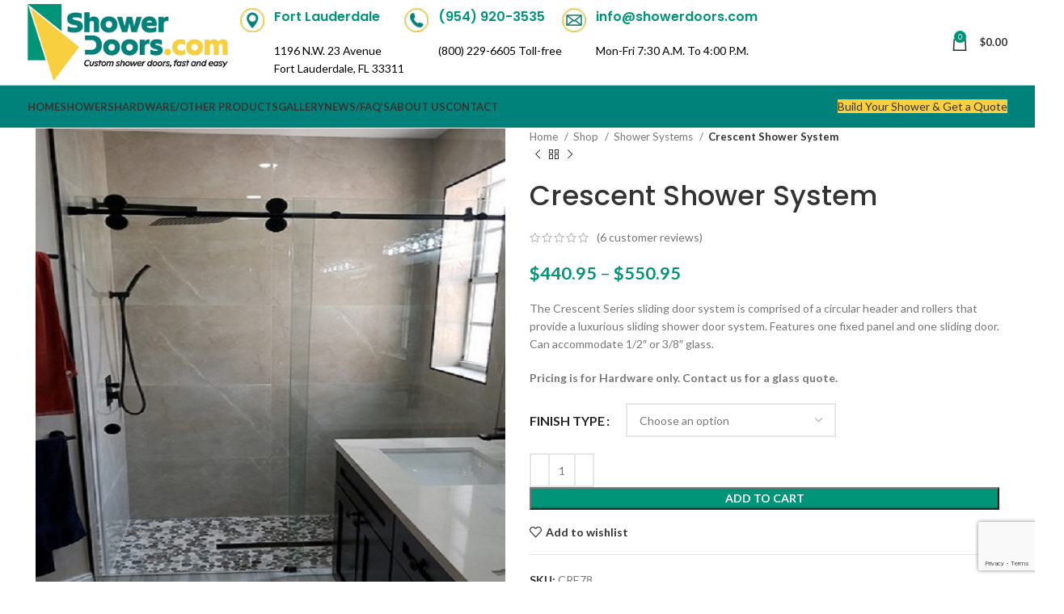

--- FILE ---
content_type: text/html; charset=UTF-8
request_url: https://showerdoors.com/shop/shower-systems/crescent-shower-system/
body_size: 30278
content:
<!DOCTYPE html>
<html lang="en">
<head>
	<meta charset="UTF-8">
	<link rel="profile" href="https://gmpg.org/xfn/11">
	<link rel="pingback" href="https://showerdoors.com/xmlrpc.php">

	<title>Crescent Shower System &#8211; Shower Doors &amp; More</title><link rel="stylesheet" href="https://fonts.googleapis.com/css?family=Lato%3A400%2C700%7CPoppins%3A400%2C600%2C500%7CRoboto%3A100%2C100italic%2C200%2C200italic%2C300%2C300italic%2C400%2C400italic%2C500%2C500italic%2C600%2C600italic%2C700%2C700italic%2C800%2C800italic%2C900%2C900italic%7CRoboto%20Slab%3A100%2C100italic%2C200%2C200italic%2C300%2C300italic%2C400%2C400italic%2C500%2C500italic%2C600%2C600italic%2C700%2C700italic%2C800%2C800italic%2C900%2C900italic&#038;display=swap" />
<meta name='robots' content='max-image-preview:large' />
<link rel='dns-prefetch' href='//fonts.googleapis.com' />
<link href='https://fonts.gstatic.com' crossorigin rel='preconnect' />
<link rel="alternate" type="application/rss+xml" title="Shower Doors &amp; More &raquo; Feed" href="https://showerdoors.com/feed/" />
<link rel="alternate" type="application/rss+xml" title="Shower Doors &amp; More &raquo; Comments Feed" href="https://showerdoors.com/comments/feed/" />
<link rel="alternate" type="application/rss+xml" title="Shower Doors &amp; More &raquo; Crescent Shower System Comments Feed" href="https://showerdoors.com/shop/shower-systems/crescent-shower-system/feed/" />
<style id='safe-svg-svg-icon-style-inline-css' type='text/css'>
.safe-svg-cover{text-align:center}.safe-svg-cover .safe-svg-inside{display:inline-block;max-width:100%}.safe-svg-cover svg{height:100%;max-height:100%;max-width:100%;width:100%}

</style>
<style id='pdfemb-pdf-embedder-viewer-style-inline-css' type='text/css'>
.wp-block-pdfemb-pdf-embedder-viewer{max-width:none}

</style>
<style id='woocommerce-inline-inline-css' type='text/css'>
.woocommerce form .form-row .required { visibility: visible; }
</style>
<link rel='stylesheet' id='brands-styles-css' href='https://showerdoors.com/wp-content/plugins/woocommerce/assets/css/brands.css?ver=9.8.5' type='text/css' media='all' />
<link rel='stylesheet' id='elementor-icons-css' href='https://showerdoors.com/wp-content/plugins/elementor/assets/lib/eicons/css/elementor-icons.min.css?ver=5.30.0' type='text/css' media='all' />
<link rel='stylesheet' id='elementor-frontend-css' href='https://showerdoors.com/wp-content/plugins/elementor/assets/css/frontend.min.css?ver=3.23.1' type='text/css' media='all' />
<link rel='stylesheet' id='swiper-css' href='https://showerdoors.com/wp-content/plugins/elementor/assets/lib/swiper/v8/css/swiper.min.css?ver=8.4.5' type='text/css' media='all' />
<link rel='stylesheet' id='elementor-post-30-css' href='https://showerdoors.com/wp-content/uploads/elementor/css/post-30.css?ver=1721196600' type='text/css' media='all' />
<link rel='stylesheet' id='bootstrap-css' href='https://showerdoors.com/wp-content/themes/woodmart/css/bootstrap-light.min.css?ver=7.3.2' type='text/css' media='all' />
<link rel='stylesheet' id='woodmart-style-css' href='https://showerdoors.com/wp-content/themes/woodmart/css/parts/base.min.css?ver=7.3.2' type='text/css' media='all' />
<link rel='stylesheet' id='wd-widget-wd-recent-posts-css' href='https://showerdoors.com/wp-content/themes/woodmart/css/parts/widget-wd-recent-posts.min.css?ver=7.3.2' type='text/css' media='all' />
<link rel='stylesheet' id='wd-widget-nav-css' href='https://showerdoors.com/wp-content/themes/woodmart/css/parts/widget-nav.min.css?ver=7.3.2' type='text/css' media='all' />
<link rel='stylesheet' id='wd-widget-product-cat-css' href='https://showerdoors.com/wp-content/themes/woodmart/css/parts/woo-widget-product-cat.min.css?ver=7.3.2' type='text/css' media='all' />
<link rel='stylesheet' id='wd-widget-product-list-css' href='https://showerdoors.com/wp-content/themes/woodmart/css/parts/woo-widget-product-list.min.css?ver=7.3.2' type='text/css' media='all' />
<link rel='stylesheet' id='wd-widget-slider-price-filter-css' href='https://showerdoors.com/wp-content/themes/woodmart/css/parts/woo-widget-slider-price-filter.min.css?ver=7.3.2' type='text/css' media='all' />
<link rel='stylesheet' id='wd-lazy-loading-css' href='https://showerdoors.com/wp-content/themes/woodmart/css/parts/opt-lazy-load.min.css?ver=7.3.2' type='text/css' media='all' />
<link rel='stylesheet' id='wd-wpcf7-css' href='https://showerdoors.com/wp-content/themes/woodmart/css/parts/int-wpcf7.min.css?ver=7.3.2' type='text/css' media='all' />
<link rel='stylesheet' id='wd-woo-stripe-css' href='https://showerdoors.com/wp-content/themes/woodmart/css/parts/int-woo-stripe.min.css?ver=7.3.2' type='text/css' media='all' />
<link rel='stylesheet' id='wd-elementor-base-css' href='https://showerdoors.com/wp-content/themes/woodmart/css/parts/int-elem-base.min.css?ver=7.3.2' type='text/css' media='all' />
<link rel='stylesheet' id='wd-notices-fixed-css' href='https://showerdoors.com/wp-content/themes/woodmart/css/parts/woo-opt-sticky-notices.min.css?ver=7.3.2' type='text/css' media='all' />
<link rel='stylesheet' id='wd-woocommerce-base-css' href='https://showerdoors.com/wp-content/themes/woodmart/css/parts/woocommerce-base.min.css?ver=7.3.2' type='text/css' media='all' />
<link rel='stylesheet' id='wd-mod-star-rating-css' href='https://showerdoors.com/wp-content/themes/woodmart/css/parts/mod-star-rating.min.css?ver=7.3.2' type='text/css' media='all' />
<link rel='stylesheet' id='wd-woo-el-track-order-css' href='https://showerdoors.com/wp-content/themes/woodmart/css/parts/woo-el-track-order.min.css?ver=7.3.2' type='text/css' media='all' />
<link rel='stylesheet' id='wd-woo-mod-quantity-css' href='https://showerdoors.com/wp-content/themes/woodmart/css/parts/woo-mod-quantity.min.css?ver=7.3.2' type='text/css' media='all' />
<link rel='stylesheet' id='wd-woo-single-prod-el-base-css' href='https://showerdoors.com/wp-content/themes/woodmart/css/parts/woo-single-prod-el-base.min.css?ver=7.3.2' type='text/css' media='all' />
<link rel='stylesheet' id='wd-woo-mod-stock-status-css' href='https://showerdoors.com/wp-content/themes/woodmart/css/parts/woo-mod-stock-status.min.css?ver=7.3.2' type='text/css' media='all' />
<link rel='stylesheet' id='wd-woo-mod-shop-attributes-css' href='https://showerdoors.com/wp-content/themes/woodmart/css/parts/woo-mod-shop-attributes.min.css?ver=7.3.2' type='text/css' media='all' />
<link rel='stylesheet' id='wd-opt-disable-owl-css' href='https://showerdoors.com/wp-content/themes/woodmart/css/parts/opt-disable-owl.min.css?ver=7.3.2' type='text/css' media='all' />
<link rel='stylesheet' id='wd-header-base-css' href='https://showerdoors.com/wp-content/themes/woodmart/css/parts/header-base.min.css?ver=7.3.2' type='text/css' media='all' />
<link rel='stylesheet' id='wd-mod-tools-css' href='https://showerdoors.com/wp-content/themes/woodmart/css/parts/mod-tools.min.css?ver=7.3.2' type='text/css' media='all' />
<link rel='stylesheet' id='wd-header-elements-base-css' href='https://showerdoors.com/wp-content/themes/woodmart/css/parts/header-el-base.min.css?ver=7.3.2' type='text/css' media='all' />
<link rel='stylesheet' id='wd-social-icons-css' href='https://showerdoors.com/wp-content/themes/woodmart/css/parts/el-social-icons.min.css?ver=7.3.2' type='text/css' media='all' />
<link rel='stylesheet' id='wd-info-box-css' href='https://showerdoors.com/wp-content/themes/woodmart/css/parts/el-info-box.min.css?ver=7.3.2' type='text/css' media='all' />
<link rel='stylesheet' id='wd-header-cart-side-css' href='https://showerdoors.com/wp-content/themes/woodmart/css/parts/header-el-cart-side.min.css?ver=7.3.2' type='text/css' media='all' />
<link rel='stylesheet' id='wd-header-cart-css' href='https://showerdoors.com/wp-content/themes/woodmart/css/parts/header-el-cart.min.css?ver=7.3.2' type='text/css' media='all' />
<link rel='stylesheet' id='wd-widget-shopping-cart-css' href='https://showerdoors.com/wp-content/themes/woodmart/css/parts/woo-widget-shopping-cart.min.css?ver=7.3.2' type='text/css' media='all' />
<link rel='stylesheet' id='wd-page-title-css' href='https://showerdoors.com/wp-content/themes/woodmart/css/parts/page-title.min.css?ver=7.3.2' type='text/css' media='all' />
<link rel='stylesheet' id='wd-woo-single-prod-predefined-css' href='https://showerdoors.com/wp-content/themes/woodmart/css/parts/woo-single-prod-predefined.min.css?ver=7.3.2' type='text/css' media='all' />
<link rel='stylesheet' id='wd-woo-single-prod-and-quick-view-predefined-css' href='https://showerdoors.com/wp-content/themes/woodmart/css/parts/woo-single-prod-and-quick-view-predefined.min.css?ver=7.3.2' type='text/css' media='all' />
<link rel='stylesheet' id='wd-woo-single-prod-el-tabs-predefined-css' href='https://showerdoors.com/wp-content/themes/woodmart/css/parts/woo-single-prod-el-tabs-predefined.min.css?ver=7.3.2' type='text/css' media='all' />
<link rel='stylesheet' id='wd-woo-single-prod-el-gallery-css' href='https://showerdoors.com/wp-content/themes/woodmart/css/parts/woo-single-prod-el-gallery.min.css?ver=7.3.2' type='text/css' media='all' />
<link rel='stylesheet' id='wd-owl-carousel-css' href='https://showerdoors.com/wp-content/themes/woodmart/css/parts/lib-owl-carousel.min.css?ver=7.3.2' type='text/css' media='all' />
<link rel='stylesheet' id='wd-photoswipe-css' href='https://showerdoors.com/wp-content/themes/woodmart/css/parts/lib-photoswipe.min.css?ver=7.3.2' type='text/css' media='all' />
<link rel='stylesheet' id='wd-woo-single-prod-el-navigation-css' href='https://showerdoors.com/wp-content/themes/woodmart/css/parts/woo-single-prod-el-navigation.min.css?ver=7.3.2' type='text/css' media='all' />
<link rel='stylesheet' id='wd-woo-mod-variation-form-css' href='https://showerdoors.com/wp-content/themes/woodmart/css/parts/woo-mod-variation-form.min.css?ver=7.3.2' type='text/css' media='all' />
<link rel='stylesheet' id='wd-woo-mod-swatches-base-css' href='https://showerdoors.com/wp-content/themes/woodmart/css/parts/woo-mod-swatches-base.min.css?ver=7.3.2' type='text/css' media='all' />
<link rel='stylesheet' id='wd-woo-mod-variation-form-single-css' href='https://showerdoors.com/wp-content/themes/woodmart/css/parts/woo-mod-variation-form-single.min.css?ver=7.3.2' type='text/css' media='all' />
<link rel='stylesheet' id='wd-woo-mod-swatches-style-1-css' href='https://showerdoors.com/wp-content/themes/woodmart/css/parts/woo-mod-swatches-style-1.min.css?ver=7.3.2' type='text/css' media='all' />
<link rel='stylesheet' id='wd-woo-mod-swatches-dis-1-css' href='https://showerdoors.com/wp-content/themes/woodmart/css/parts/woo-mod-swatches-dis-style-1.min.css?ver=7.3.2' type='text/css' media='all' />
<link rel='stylesheet' id='wd-tabs-css' href='https://showerdoors.com/wp-content/themes/woodmart/css/parts/el-tabs.min.css?ver=7.3.2' type='text/css' media='all' />
<link rel='stylesheet' id='wd-woo-single-prod-el-tabs-opt-layout-tabs-css' href='https://showerdoors.com/wp-content/themes/woodmart/css/parts/woo-single-prod-el-tabs-opt-layout-tabs.min.css?ver=7.3.2' type='text/css' media='all' />
<link rel='stylesheet' id='wd-accordion-css' href='https://showerdoors.com/wp-content/themes/woodmart/css/parts/el-accordion.min.css?ver=7.3.2' type='text/css' media='all' />
<link rel='stylesheet' id='wd-woo-single-prod-el-reviews-css' href='https://showerdoors.com/wp-content/themes/woodmart/css/parts/woo-single-prod-el-reviews.min.css?ver=7.3.2' type='text/css' media='all' />
<link rel='stylesheet' id='wd-woo-single-prod-el-reviews-style-1-css' href='https://showerdoors.com/wp-content/themes/woodmart/css/parts/woo-single-prod-el-reviews-style-1.min.css?ver=7.3.2' type='text/css' media='all' />
<link rel='stylesheet' id='wd-mod-comments-css' href='https://showerdoors.com/wp-content/themes/woodmart/css/parts/mod-comments.min.css?ver=7.3.2' type='text/css' media='all' />
<link rel='stylesheet' id='wd-list-css' href='https://showerdoors.com/wp-content/themes/woodmart/css/parts/el-list.min.css?ver=7.3.2' type='text/css' media='all' />
<link rel='stylesheet' id='wd-product-loop-css' href='https://showerdoors.com/wp-content/themes/woodmart/css/parts/woo-product-loop.min.css?ver=7.3.2' type='text/css' media='all' />
<link rel='stylesheet' id='wd-product-loop-base-css' href='https://showerdoors.com/wp-content/themes/woodmart/css/parts/woo-product-loop-base.min.css?ver=7.3.2' type='text/css' media='all' />
<link rel='stylesheet' id='wd-woo-mod-add-btn-replace-css' href='https://showerdoors.com/wp-content/themes/woodmart/css/parts/woo-mod-add-btn-replace.min.css?ver=7.3.2' type='text/css' media='all' />
<link rel='stylesheet' id='wd-mod-more-description-css' href='https://showerdoors.com/wp-content/themes/woodmart/css/parts/mod-more-description.min.css?ver=7.3.2' type='text/css' media='all' />
<link rel='stylesheet' id='wd-mfp-popup-css' href='https://showerdoors.com/wp-content/themes/woodmart/css/parts/lib-magnific-popup.min.css?ver=7.3.2' type='text/css' media='all' />
<link rel='stylesheet' id='wd-footer-base-css' href='https://showerdoors.com/wp-content/themes/woodmart/css/parts/footer-base.min.css?ver=7.3.2' type='text/css' media='all' />
<link rel='stylesheet' id='wd-section-title-css' href='https://showerdoors.com/wp-content/themes/woodmart/css/parts/el-section-title.min.css?ver=7.3.2' type='text/css' media='all' />
<link rel='stylesheet' id='wd-scroll-top-css' href='https://showerdoors.com/wp-content/themes/woodmart/css/parts/opt-scrolltotop.min.css?ver=7.3.2' type='text/css' media='all' />
<link rel='stylesheet' id='xts-style-header_528910-css' href='https://showerdoors.com/wp-content/uploads/2025/12/xts-header_528910-1765837386.css?ver=7.3.2' type='text/css' media='all' />


<link rel="preconnect" href="https://fonts.gstatic.com/" crossorigin><script type="text/javascript" id="ma_toolbar_script-js-after">
/* <![CDATA[ */
var oada_ma_license_key="";var oada_ma_license_url="https://api.maxaccess.io/scripts/toolbar/";(function(s,o,g){a=s.createElement(o),m=s.getElementsByTagName(o)[0];a.src=g;a.setAttribute("async","");a.setAttribute("type","text/javascript");a.setAttribute("crossorigin","anonymous");m.parentNode.insertBefore(a,m)})(document,"script",oada_ma_license_url+oada_ma_license_key);
/* ]]> */
</script>
<script type="text/javascript" src="https://showerdoors.com/wp-includes/js/jquery/jquery.min.js?ver=3.7.1" id="jquery-core-js"></script>
<script type="text/javascript" src="https://showerdoors.com/wp-includes/js/jquery/jquery-migrate.min.js?ver=3.4.1" id="jquery-migrate-js"></script>
<script type="text/javascript" id="jquery-js-after">
/* <![CDATA[ */
        jQuery( function ( $ ) {
            if ( ! ( window.Waypoint ) ) {
                // if Waypoint is not available, then we MUST remove our class from all elements because otherwise BGs will never show
                $('.lazyelementorbackgroundimages').removeClass('lazyelementorbackgroundimages');
                if ( window.console && console.warn ) {
                    console.warn( 'Waypoint library is not loaded so backgrounds lazy loading is turned OFF' );
                }
                return;
            } 
            var lazyelementorbackgroundimages_checkup = function () {
                $('.lazyelementorbackgroundimages').each( function () {
                    var $element = $( this );
                    new Waypoint({
                        element: $element.get( 0 ),
                        handler: function( direction ) {
                            //console.log( [ 'waypoint hit', $element.get( 0 ), $(window).scrollTop(), $element.offset() ] );
                            $element.removeClass('lazyelementorbackgroundimages');
                        },
                        offset: $(window).height()*1.5 // when item is within 1.5x the viewport size, start loading it
                    });
                } );
            };
            lazyelementorbackgroundimages_checkup();
            
            // also run an extra check after a swiper is in the viewport
            $('.swiper-container').each( function () {
                var $element = $( this );
                new Waypoint({
                    element: $element.get( 0 ),
                    handler: function () {
                        $element.find('.lazyelementorbackgroundimages').removeClass('lazyelementorbackgroundimages');
                    },
                    offset: $(window).height()*1.5 // when item is within 1.5x the viewport size, start loading it
                });
            } );
        });
    
/* ]]> */
</script>
<script type="text/javascript" src="https://showerdoors.com/wp-content/plugins/woocommerce/assets/js/jquery-blockui/jquery.blockUI.min.js?ver=2.7.0-wc.9.8.5" id="jquery-blockui-js" defer="defer" data-wp-strategy="defer"></script>
<script type="text/javascript" id="wc-add-to-cart-js-extra">
/* <![CDATA[ */
var wc_add_to_cart_params = {"ajax_url":"\/wp-admin\/admin-ajax.php","wc_ajax_url":"\/?wc-ajax=%%endpoint%%","i18n_view_cart":"View cart","cart_url":"https:\/\/showerdoors.com\/cart\/","is_cart":"","cart_redirect_after_add":"no"};
/* ]]> */
</script>
<script type="text/javascript" src="https://showerdoors.com/wp-content/plugins/woocommerce/assets/js/frontend/add-to-cart.min.js?ver=9.8.5" id="wc-add-to-cart-js" defer="defer" data-wp-strategy="defer"></script>
<script type="text/javascript" src="https://showerdoors.com/wp-content/plugins/woocommerce/assets/js/zoom/jquery.zoom.min.js?ver=1.7.21-wc.9.8.5" id="zoom-js" defer="defer" data-wp-strategy="defer"></script>
<script type="text/javascript" id="wc-single-product-js-extra">
/* <![CDATA[ */
var wc_single_product_params = {"i18n_required_rating_text":"Please select a rating","i18n_rating_options":["1 of 5 stars","2 of 5 stars","3 of 5 stars","4 of 5 stars","5 of 5 stars"],"i18n_product_gallery_trigger_text":"View full-screen image gallery","review_rating_required":"yes","flexslider":{"rtl":false,"animation":"slide","smoothHeight":true,"directionNav":false,"controlNav":"thumbnails","slideshow":false,"animationSpeed":500,"animationLoop":false,"allowOneSlide":false},"zoom_enabled":"","zoom_options":[],"photoswipe_enabled":"","photoswipe_options":{"shareEl":false,"closeOnScroll":false,"history":false,"hideAnimationDuration":0,"showAnimationDuration":0},"flexslider_enabled":""};
/* ]]> */
</script>
<script type="text/javascript" src="https://showerdoors.com/wp-content/plugins/woocommerce/assets/js/frontend/single-product.min.js?ver=9.8.5" id="wc-single-product-js" defer="defer" data-wp-strategy="defer"></script>
<script type="text/javascript" src="https://showerdoors.com/wp-content/plugins/woocommerce/assets/js/js-cookie/js.cookie.min.js?ver=2.1.4-wc.9.8.5" id="js-cookie-js" defer="defer" data-wp-strategy="defer"></script>
<script type="text/javascript" id="woocommerce-js-extra">
/* <![CDATA[ */
var woocommerce_params = {"ajax_url":"\/wp-admin\/admin-ajax.php","wc_ajax_url":"\/?wc-ajax=%%endpoint%%","i18n_password_show":"Show password","i18n_password_hide":"Hide password"};
/* ]]> */
</script>
<script type="text/javascript" src="https://showerdoors.com/wp-content/plugins/woocommerce/assets/js/frontend/woocommerce.min.js?ver=9.8.5" id="woocommerce-js" defer="defer" data-wp-strategy="defer"></script>
<script type="text/javascript" id="woocommerce-tokenization-form-js-extra">
/* <![CDATA[ */
var wc_tokenization_form_params = {"is_registration_required":"","is_logged_in":""};
/* ]]> */
</script>
<script type="text/javascript" src="https://showerdoors.com/wp-content/plugins/woocommerce/assets/js/frontend/tokenization-form.min.js?ver=9.8.5" id="woocommerce-tokenization-form-js"></script>
<script type="text/javascript" src="https://showerdoors.com/wp-content/themes/woodmart/js/libs/device.min.js?ver=7.3.2" id="wd-device-library-js"></script>
<script type="text/javascript" src="https://showerdoors.com/wp-content/themes/woodmart/js/scripts/global/scrollBar.min.js?ver=7.3.2" id="wd-scrollbar-js"></script>
<link rel="https://api.w.org/" href="https://showerdoors.com/wp-json/" /><link rel="alternate" title="JSON" type="application/json" href="https://showerdoors.com/wp-json/wp/v2/product/10579" /><link rel="EditURI" type="application/rsd+xml" title="RSD" href="https://showerdoors.com/xmlrpc.php?rsd" />
<link rel="canonical" href="https://showerdoors.com/shop/shower-systems/crescent-shower-system/" />
<link rel="alternate" title="oEmbed (JSON)" type="application/json+oembed" href="https://showerdoors.com/wp-json/oembed/1.0/embed?url=https%3A%2F%2Fshowerdoors.com%2Fshop%2Fshower-systems%2Fcrescent-shower-system%2F" />
<link rel="alternate" title="oEmbed (XML)" type="text/xml+oembed" href="https://showerdoors.com/wp-json/oembed/1.0/embed?url=https%3A%2F%2Fshowerdoors.com%2Fshop%2Fshower-systems%2Fcrescent-shower-system%2F&#038;format=xml" />
<!-- Global site tag (gtag.js) - Google Analytics -->
<script data-rocketlazyloadscript='https://www.googletagmanager.com/gtag/js?id=UA-149262939-1' async ></script>
<script data-rocketlazyloadscript='[data-uri]' ></script>
<div style="display:none">
<a href="https://artdaily.cc/toto-togel-4d/">toto togel 4d</a>
<a href="https://artdaily.cc/situs-toto-togel/">situs toto togel</a>
<a href="https://researchnews.cc/toto-togel-4d/">situs togel</a>
<a href="https://scrumstudy-test.rcsi.ie/">data keluaran hk</a>
</div>
<style>
                .lazyelementorbackgroundimages:not(.elementor-motion-effects-element-type-background) {
                    background-image: none !important; /* lazyload fix for elementor */
                }
            </style>					<meta name="viewport" content="width=device-width, initial-scale=1.0, maximum-scale=1.0, user-scalable=no">
										<noscript><style>.woocommerce-product-gallery{ opacity: 1 !important; }</style></noscript>
	<meta name="generator" content="Elementor 3.23.1; features: e_lazyload; settings: css_print_method-external, google_font-enabled, font_display-auto">
			<style>
				.e-con.e-parent:nth-of-type(n+4):not(.e-lazyloaded):not(.e-no-lazyload),
				.e-con.e-parent:nth-of-type(n+4):not(.e-lazyloaded):not(.e-no-lazyload) * {
					background-image: none !important;
				}
				@media screen and (max-height: 1024px) {
					.e-con.e-parent:nth-of-type(n+3):not(.e-lazyloaded):not(.e-no-lazyload),
					.e-con.e-parent:nth-of-type(n+3):not(.e-lazyloaded):not(.e-no-lazyload) * {
						background-image: none !important;
					}
				}
				@media screen and (max-height: 640px) {
					.e-con.e-parent:nth-of-type(n+2):not(.e-lazyloaded):not(.e-no-lazyload),
					.e-con.e-parent:nth-of-type(n+2):not(.e-lazyloaded):not(.e-no-lazyload) * {
						background-image: none !important;
					}
				}
			</style>
			<link rel="icon" href="https://showerdoors.com/wp-content/uploads/2017/06/ShowerDoorsIcons.png" sizes="32x32" />
<link rel="icon" href="https://showerdoors.com/wp-content/uploads/2017/06/ShowerDoorsIcons.png" sizes="192x192" />
<link rel="apple-touch-icon" href="https://showerdoors.com/wp-content/uploads/2017/06/ShowerDoorsIcons.png" />
<meta name="msapplication-TileImage" content="https://showerdoors.com/wp-content/uploads/2017/06/ShowerDoorsIcons.png" />
		<style type="text/css" id="wp-custom-css">
			.pagin-style-2 .flickity-page-dots li{
	display:none;
}
.whb-header .info-box-icon img {
    width:auto !important;
}

.info-box-icon.ll-at-font.ll-at-size.ll-at-line-height{
	width:auto !important;
}

.entry-meta.wd-entry-meta.ll-at-font.ll-at-size.ll-at-line-height {
    display: none;
}
h1.wd-entities-title.title.post-title.ll-at-font.ll-at-size {
    display: none;
}
.field-row {
    display: grid;
    grid-template-columns: 1fr 1fr;
    gap: 20px;
}
		</style>
		<style>
		
		</style>			<style id="wd-style-theme_settings_default-css" data-type="wd-style-theme_settings_default">
				@font-face {
	font-weight: normal;
	font-style: normal;
	font-family: "woodmart-font";
	src: url("//showerdoors.com/wp-content/themes/woodmart/fonts/woodmart-font-1-400.woff2?v=7.3.2") format("woff2");
}

.wd-popup.wd-promo-popup{
	background-color:#111111;
	background-image: none;
	background-repeat:no-repeat;
	background-size:contain;
	background-position:left center;
}

.page-title-default{
	background-color:#0a0a0a;
	background-image: url(https://showerdoors.com/wp-content/uploads/2020/09/slider-3.jpg);
	background-size:cover;
	background-position:center center;
}

.footer-container{
	background-color:rgba(0,130,123,0.42);
	background-image: none;
}

:root{
--wd-text-font:"Lato", Arial, Helvetica, sans-serif;
--wd-text-font-weight:400;
--wd-text-color:#777777;
--wd-text-font-size:14px;
}
:root{
--wd-title-font:"Poppins", Arial, Helvetica, sans-serif;
--wd-title-font-weight:600;
--wd-title-color:#242424;
}
:root{
--wd-entities-title-font:"Poppins", Arial, Helvetica, sans-serif;
--wd-entities-title-font-weight:500;
--wd-entities-title-color:#333333;
--wd-entities-title-color-hover:rgb(51 51 51 / 65%);
}
:root{
--wd-alternative-font:"Lato", Arial, Helvetica, sans-serif;
}
:root{
--wd-widget-title-font:"Poppins", Arial, Helvetica, sans-serif;
--wd-widget-title-font-weight:600;
--wd-widget-title-transform:uppercase;
--wd-widget-title-color:#009478;
--wd-widget-title-font-size:16px;
}
:root{
--wd-header-el-font:"Lato", Arial, Helvetica, sans-serif;
--wd-header-el-font-weight:700;
--wd-header-el-transform:uppercase;
--wd-header-el-font-size:13px;
}
html .wd-dropdown-menu.wd-design-default .wd-sub-menu li a{
	color: #000000;
}

html .wd-dropdown-menu.wd-design-default .wd-sub-menu li a:hover{
	color: #2acbdd;
}

:root{
--wd-primary-color:#009478;
}
:root{
--wd-alternative-color:#f8d03f;
}
:root{
--wd-link-color:#009478;
--wd-link-color-hover:#f8d03f;
}
:root{
--btn-default-bgcolor:#f7f7f7;
}
:root{
--btn-default-bgcolor-hover:#efefef;
}
:root{
--btn-accented-bgcolor:#009478;
}
:root{
--btn-accented-bgcolor-hover:#389383;
}
:root{
--notices-success-bg:#459647;
}
:root{
--notices-success-color:#fff;
}
:root{
--notices-warning-bg:#E0B252;
}
:root{
--notices-warning-color:#fff;
}

	:root{
					
			
							--wd-form-brd-radius: 0px;
					
					--wd-form-brd-width: 2px;
		
					--btn-default-color: #333;
		
					--btn-default-color-hover: #333;
		
					--btn-accented-color: #fff;
		
					--btn-accented-color-hover: #fff;
		
									--btn-default-brd-radius: 0px;
				--btn-default-box-shadow: none;
				--btn-default-box-shadow-hover: none;
				--btn-default-box-shadow-active: none;
				--btn-default-bottom: 0px;
			
			
			
					
					
							--btn-accented-bottom-active: -1px;
				--btn-accented-brd-radius: 0px;
				--btn-accented-box-shadow: inset 0 -2px 0 rgba(0, 0, 0, .15);
				--btn-accented-box-shadow-hover: inset 0 -2px 0 rgba(0, 0, 0, .15);
			
			
					
							
					--wd-brd-radius: 0px;
		
			}

	
	
			:root{
			--wd-container-w: 1222px;
		}
	
			@media (min-width: 1239px) {
			.platform-Windows .wd-section-stretch > .elementor-container {
				margin-left: auto;
				margin-right: auto;
			}
		}
		@media (min-width: 1222px) {
			html:not(.platform-Windows) .wd-section-stretch > .elementor-container {
				margin-left: auto;
				margin-right: auto;
			}
		}
	
			div.wd-popup.popup-quick-view {
			max-width: 920px;
		}
	
	
	
	
			.woodmart-woocommerce-layered-nav .wd-scroll-content {
			max-height: 280px;
		}
	
	
.headermyclass:hover {
	cursor: default !important;
}
.whb-row.whb-general-header.whb-not-sticky-row.whb-without-bg.whb-border-fullwidth.whb-color-dark.whb-flex-flex-middle .sub-menu-dropdown.color-scheme-dark ul li a {
	color: #F8D03F !important;
}
.menu-shower-door-amin-manu-container ul li a {
	color: #f8d03f !important;
}
.color-scheme-dark .title, .color-scheme-dark .widget-title, .color-scheme-dark .widgettitle, .color-scheme-dark h1, .color-scheme-dark h2, .color-scheme-dark h3, .color-scheme-dark h4, .color-scheme-dark h5, .color-scheme-dark h6, .color-scheme-dark label, .color-scheme-dark legend {
	color: #00827b !important;
}
.menu-our-company-container ul li a {
	color: #4f4f4f !important;
}
.menu-our-services-container ul li a {
	color: #4f4f4f !important;
}
.textwidget {
	color: #4f4f4f !important;
}
.woodmart-prefooter {
	padding-bottom: 0px !important;
	background-color: #FFF;
}
.main-page-wrapper {
	margin-top: -40px;
	padding-top: 0px !important;
	background-color: #FFF;
}
.whb-row.whb-general-header.whb-not-sticky-row.whb-without-bg.whb-border-fullwidth.whb-color-dark.whb-flex-flex-middle ul li a {
	color: #00827b !important;
}
.testimonial .testimonial-content footer {
	margin-top: 15px;
	color: #00827b !important;
	font-weight: 600;
}
.testimonial .testimonial-content footer > span {
	color: #00827b !important;
	font-weight: 400;
}
.sub-menu-dropdown.color-scheme-dark {
	background: #00827b !important;
}
.navigation-style-bordered .menu-simple-dropdown .color-scheme-dark li a:hover, .navigation-style-default .menu-simple-dropdown .color-scheme-dark li a:hover, .navigation-style-separated .menu-simple-dropdown .color-scheme-dark li a:hover, .vertical-navigation .menu-simple-dropdown li a:hover, .woodmart-header-links .color-scheme-dark li a:hover {
	background-color: #015753 !important;
	color: #777;
}
.entry-header {
	background: #00000042 !important;
}@media (min-width: 1025px) {
	.box-icon-align-left .box-icon-wrapper {
	margin-right: 12px !important;
	max-width: 50%;
}
.woodmart-info-box .info-box-title {
	display: block;
	margin-bottom: 0px !important;
	line-height: 1.4;
}
.elementor-8 .elementor-element.elementor-element-2d722d4 .swiper-slide-contents {
	max-width: 66%;
	background: #ffffff91 !important;
	padding: 14px 169px !important;
}
.elementor-element.elementor-element-61add3e.testmonileftalign.elementor-widget.elementor-widget-wd_testimonials .testimonial-inner {
	text-align: left !important;
}
}

@media (min-width: 768px) and (max-width: 1024px) {
	.elementor-8 .elementor-element.elementor-element-2d722d4 .swiper-slide-contents {
	max-width: 97% !important;
	background: #ffffff91 !important;
	padding: 14px 0px 5px 0px !important;
}
.elementor-8 .elementor-element.elementor-element-2d722d4 .swiper-slide-contents {
	max-width: 66%;
	background: #ffffff91 !important;
	padding: 14px 20px !important;
}
}

@media (min-width: 577px) and (max-width: 767px) {
	.elementor-8 .elementor-element.elementor-element-2d722d4 .swiper-slide-contents {
	max-width: 97% !important;
	background: #ffffff91 !important;
	padding: 14px 0px 5px 0px !important;
}
.elementor-slides .swiper-slide-inner {
	padding: 0px !important;
}
}

@media (max-width: 576px) {
	.elementor-8 .elementor-element.elementor-element-2d722d4 .swiper-slide-contents {
	max-width: 80% !important;
	background: #ffffff91 !important;
	padding: 14px 20px 5px 20px !important;
}
.elementor-slides .swiper-slide-inner {
	padding: 0px !important;
}
.site-mobile-menu .sub-menu li a {
	color: #fff !important;
	text-transform: none;
	font-size: 14px;
}
}

			</style>
			</head>

<body data-rsssl=1 class="product-template-default single single-product postid-10579 theme-woodmart woocommerce woocommerce-page woocommerce-no-js wrapper-full-width  woodmart-product-design-default categories-accordion-on woodmart-archive-shop woodmart-ajax-shop-on offcanvas-sidebar-tablet notifications-sticky elementor-default elementor-kit-30 elementor-page elementor-page-10579">
			<script type="text/javascript" id="wd-flicker-fix">// Flicker fix.</script>	
	
	<div class="website-wrapper">
									<header class="whb-header whb-header_528910 whb-sticky-shadow whb-scroll-slide whb-sticky-clone">
					<div class="whb-main-header">
	
<div class="whb-row whb-top-bar whb-not-sticky-row whb-with-bg whb-without-border whb-color-light whb-hidden-desktop whb-hidden-mobile whb-flex-flex-middle">
	<div class="container">
		<div class="whb-flex-row whb-top-bar-inner">
			<div class="whb-column whb-col-left whb-visible-lg">
	
<div class="wd-header-text set-cont-mb-s reset-last-child "><strong><span style="color: #ffffff;">ADD ANYTHING HERE OR JUST REMOVE IT…</span></strong></div>
</div>
<div class="whb-column whb-col-center whb-visible-lg whb-empty-column">
	</div>
<div class="whb-column whb-col-right whb-visible-lg">
	
			<div class=" wd-social-icons icons-design-default icons-size-default color-scheme-light social-share social-form-circle text-center">

				
									<a rel="noopener noreferrer nofollow" href="https://www.facebook.com/sharer/sharer.php?u=https://showerdoors.com/shop/shower-systems/crescent-shower-system/" target="_blank" class=" wd-social-icon social-facebook" aria-label="Facebook social link">
						<span class="wd-icon"></span>
											</a>
				
									<a rel="noopener noreferrer nofollow" href="https://twitter.com/share?url=https://showerdoors.com/shop/shower-systems/crescent-shower-system/" target="_blank" class=" wd-social-icon social-twitter" aria-label="Twitter social link">
						<span class="wd-icon"></span>
											</a>
				
				
				
				
									<a rel="noopener noreferrer nofollow" href="https://pinterest.com/pin/create/button/?url=https://showerdoors.com/shop/shower-systems/crescent-shower-system/&media=https://showerdoors.com/wp-content/uploads/2020/09/Crescent-1.jpeg&description=Crescent+Shower+System" target="_blank" class=" wd-social-icon social-pinterest" aria-label="Pinterest social link">
						<span class="wd-icon"></span>
											</a>
				
				
									<a rel="noopener noreferrer nofollow" href="https://www.linkedin.com/shareArticle?mini=true&url=https://showerdoors.com/shop/shower-systems/crescent-shower-system/" target="_blank" class=" wd-social-icon social-linkedin" aria-label="Linkedin social link">
						<span class="wd-icon"></span>
											</a>
				
				
				
				
				
				
				
				
				
				
								
								
				
				
									<a rel="noopener noreferrer nofollow" href="https://telegram.me/share/url?url=https://showerdoors.com/shop/shower-systems/crescent-shower-system/" target="_blank" class=" wd-social-icon social-tg" aria-label="Telegram social link">
						<span class="wd-icon"></span>
											</a>
								
				
			</div>

		<div class="wd-header-divider wd-full-height "></div>
<div class="wd-header-nav wd-header-secondary-nav text-right wd-full-height" role="navigation" aria-label="Secondary navigation">
	<ul id="menu-top-bar-right" class="menu wd-nav wd-nav-secondary wd-style-bordered wd-gap-s"><li id="menu-item-407" class="woodmart-open-newsletter menu-item menu-item-type-custom menu-item-object-custom menu-item-407 item-level-0 menu-simple-dropdown wd-event-hover" ><a href="#" class="woodmart-nav-link"><span class="wd-nav-icon fa fa-envelope-o"></span><span class="nav-link-text">NEWSLETTER</span></a></li>
<li id="menu-item-406" class="menu-item menu-item-type-custom menu-item-object-custom menu-item-406 item-level-0 menu-simple-dropdown wd-event-hover" ><a href="#" class="woodmart-nav-link"><span class="nav-link-text">CONTACT US</span></a></li>
<li id="menu-item-405" class="menu-item menu-item-type-custom menu-item-object-custom menu-item-405 item-level-0 menu-simple-dropdown wd-event-hover" ><a href="#" class="woodmart-nav-link"><span class="nav-link-text">FAQs</span></a></li>
</ul></div><!--END MAIN-NAV-->
<div class="wd-header-divider wd-full-height "></div></div>
<div class="whb-column whb-col-mobile whb-hidden-lg">
	
			<div class=" wd-social-icons icons-design-default icons-size-default color-scheme-light social-share social-form-circle text-center">

				
									<a rel="noopener noreferrer nofollow" href="https://www.facebook.com/sharer/sharer.php?u=https://showerdoors.com/shop/shower-systems/crescent-shower-system/" target="_blank" class=" wd-social-icon social-facebook" aria-label="Facebook social link">
						<span class="wd-icon"></span>
											</a>
				
									<a rel="noopener noreferrer nofollow" href="https://twitter.com/share?url=https://showerdoors.com/shop/shower-systems/crescent-shower-system/" target="_blank" class=" wd-social-icon social-twitter" aria-label="Twitter social link">
						<span class="wd-icon"></span>
											</a>
				
				
				
				
									<a rel="noopener noreferrer nofollow" href="https://pinterest.com/pin/create/button/?url=https://showerdoors.com/shop/shower-systems/crescent-shower-system/&media=https://showerdoors.com/wp-content/uploads/2020/09/Crescent-1.jpeg&description=Crescent+Shower+System" target="_blank" class=" wd-social-icon social-pinterest" aria-label="Pinterest social link">
						<span class="wd-icon"></span>
											</a>
				
				
									<a rel="noopener noreferrer nofollow" href="https://www.linkedin.com/shareArticle?mini=true&url=https://showerdoors.com/shop/shower-systems/crescent-shower-system/" target="_blank" class=" wd-social-icon social-linkedin" aria-label="Linkedin social link">
						<span class="wd-icon"></span>
											</a>
				
				
				
				
				
				
				
				
				
				
								
								
				
				
									<a rel="noopener noreferrer nofollow" href="https://telegram.me/share/url?url=https://showerdoors.com/shop/shower-systems/crescent-shower-system/" target="_blank" class=" wd-social-icon social-tg" aria-label="Telegram social link">
						<span class="wd-icon"></span>
											</a>
								
				
			</div>

		</div>
		</div>
	</div>
</div>

<div class="whb-row whb-general-header whb-not-sticky-row whb-without-bg whb-border-fullwidth whb-color-dark whb-flex-flex-middle">
	<div class="container">
		<div class="whb-flex-row whb-general-header-inner">
			<div class="whb-column whb-col-left whb-visible-lg">
	<div class="site-logo wd-switch-logo">
	<a href="https://showerdoors.com/" class="wd-logo wd-main-logo" rel="home">
		<img src="https://showerdoors.com/wp-content/uploads/2021/05/logo.png" alt="Shower Doors &amp; More" style="max-width: 300px;" />	</a>
					<a href="https://showerdoors.com/" class="wd-logo wd-sticky-logo" rel="home">
			<img src="https://showerdoors.com/wp-content/uploads/2021/05/logo.png" alt="Shower Doors &amp; More" style="max-width: 250px;" />		</a>
	</div>
</div>
<div class="whb-column whb-col-center whb-visible-lg">
	<div class="whb-space-element " style="width:15px;"></div>			<div class="info-box-wrapper  whb-j7x0t0661dyhto0lozfv">
				<div id="wd-696f3e297b57f" class=" wd-info-box text-left box-icon-align-left box-style-base color-scheme- wd-bg-none wd-items-top headermyclass"  >
											<div class="box-icon-wrapper  box-with-icon box-icon-simple">
							<div class="info-box-icon">

							
																	<img width="30" height="30" src="https://showerdoors.com/wp-content/themes/woodmart/images/lazy.png" class="attachment-full size-full wd-lazy-load wd-lazy-fade" alt="" decoding="async" data-wood-src="https://showerdoors.com/wp-content/uploads/2020/09/location30.png" srcset="" />															
							</div>
						</div>
										<div class="info-box-content">
						<h1 class="info-box-title title box-title-style-default wd-fontsize-s">Fort Lauderdale</h1>						<div class="info-box-inner set-cont-mb-s reset-last-child"><p>1196 N.W. 23 Avenue<br />
Fort Lauderdale, FL 33311</p>
</div>

											</div>

									</div>
			</div>
					<div class="info-box-wrapper  whb-a25qd1lqxee5exs8szh7">
				<div id="wd-696f3e297b8c1" class=" wd-info-box text-left box-icon-align-left box-style-base color-scheme- wd-bg-none wd-items-top headermyclass"  >
											<div class="box-icon-wrapper  box-with-icon box-icon-simple">
							<div class="info-box-icon">

							
																	<img width="30" height="30" src="https://showerdoors.com/wp-content/themes/woodmart/images/lazy.png" class="attachment-full size-full wd-lazy-load wd-lazy-fade" alt="" decoding="async" data-wood-src="https://showerdoors.com/wp-content/uploads/2020/09/phone-icons.png" srcset="" />															
							</div>
						</div>
										<div class="info-box-content">
						<h1 class="info-box-title title box-title-style-default wd-fontsize-s">(954) 920-3535</h1>						<div class="info-box-inner set-cont-mb-s reset-last-child"><p>(800) 229-6605 Toll-free<br />
<span style="color: #ffffff;">Toll</span></p>
</div>

											</div>

									</div>
			</div>
					<div class="info-box-wrapper  whb-t7w7cv2p0ynxkqdhd5me">
				<div id="wd-696f3e297baf0" class=" cursor-pointer wd-info-box text-left box-icon-align-left box-style-base color-scheme- wd-bg-none wd-items-top"  onclick="window.location.href=&quot;mailto:info@showerdoors.com&quot;"  >
											<div class="box-icon-wrapper  box-with-icon box-icon-simple">
							<div class="info-box-icon">

							
																	<img loading="lazy" width="30" height="30" src="https://showerdoors.com/wp-content/themes/woodmart/images/lazy.png" class="attachment-full size-full wd-lazy-load wd-lazy-fade" alt="" decoding="async" data-wood-src="https://showerdoors.com/wp-content/uploads/2020/09/mail-icons.png" srcset="" />															
							</div>
						</div>
										<div class="info-box-content">
						<h1 class="info-box-title title box-title-style-default wd-fontsize-s"><a href="/cdn-cgi/l/email-protection" class="__cf_email__" data-cfemail="b6dfd8d0d9f6c5ded9c1d3c4d2d9d9c4c598d5d9db">[email&#160;protected]</a></h1>						<div class="info-box-inner set-cont-mb-s reset-last-child"><p>Mon-Fri 7:30 A.M. To 4:00 P.M.<br />
<span style="color: #ffffff;">Mon-Fri</span></p>
</div>

											</div>

									</div>
			</div>
		</div>
<div class="whb-column whb-col-right whb-visible-lg">
	
<div class="wd-header-cart wd-tools-element wd-design-2 cart-widget-opener whb-nedhm962r512y1xz9j06">
	<a href="https://showerdoors.com/cart/" title="Shopping cart">
		
			<span class="wd-tools-icon wd-icon-alt">
															<span class="wd-cart-number wd-tools-count">0 <span>items</span></span>
									</span>
			<span class="wd-tools-text">
				
										<span class="wd-cart-subtotal"><span class="woocommerce-Price-amount amount"><bdi><span class="woocommerce-Price-currencySymbol">&#36;</span>0.00</bdi></span></span>
					</span>

			</a>
	</div>
</div>
<div class="whb-column whb-mobile-left whb-hidden-lg">
	<div class="wd-tools-element wd-header-mobile-nav wd-style-text wd-design-1 whb-g1k0m1tib7raxrwkm1t3">
	<a href="#" rel="nofollow" aria-label="Open mobile menu">
		
		<span class="wd-tools-icon">
					</span>

		<span class="wd-tools-text">Menu</span>

			</a>
</div><!--END wd-header-mobile-nav--></div>
<div class="whb-column whb-mobile-center whb-hidden-lg">
	<div class="site-logo">
	<a href="https://showerdoors.com/" class="wd-logo wd-main-logo" rel="home">
		<img src="https://showerdoors.com/wp-content/uploads/2020/09/ShowerDoorsIcons-big.png" alt="Shower Doors &amp; More" style="max-width: 175px;" />	</a>
	</div>
</div>
<div class="whb-column whb-mobile-right whb-hidden-lg">
	
<div class="wd-header-cart wd-tools-element wd-design-5 cart-widget-opener whb-trk5sfmvib0ch1s1qbtc">
	<a href="https://showerdoors.com/cart/" title="Shopping cart">
		
			<span class="wd-tools-icon wd-icon-alt">
															<span class="wd-cart-number wd-tools-count">0 <span>items</span></span>
									</span>
			<span class="wd-tools-text">
				
										<span class="wd-cart-subtotal"><span class="woocommerce-Price-amount amount"><bdi><span class="woocommerce-Price-currencySymbol">&#36;</span>0.00</bdi></span></span>
					</span>

			</a>
	</div>
</div>
		</div>
	</div>
</div>

<div class="whb-row whb-header-bottom whb-not-sticky-row whb-with-bg whb-border-fullwidth whb-color-light whb-hidden-mobile whb-flex-flex-middle">
	<div class="container">
		<div class="whb-flex-row whb-header-bottom-inner">
			<div class="whb-column whb-col-left whb-visible-lg whb-empty-column">
	</div>
<div class="whb-column whb-col-center whb-visible-lg">
	<div class="wd-header-nav wd-header-main-nav text-left wd-design-1" role="navigation" aria-label="Main navigation">
	<ul id="menu-main-navigation" class="menu wd-nav wd-nav-main wd-style-default wd-gap-s"><li id="menu-item-9344" class="menu-item menu-item-type-post_type menu-item-object-page menu-item-home menu-item-9344 item-level-0 menu-simple-dropdown wd-event-hover" ><a href="https://showerdoors.com/" class="woodmart-nav-link"><span class="nav-link-text">Home</span></a></li>
<li id="menu-item-11500" class="menu-item menu-item-type-custom menu-item-object-custom menu-item-11500 item-level-0 menu-simple-dropdown wd-event-hover" ><a href="https://showerdoors.com/enclosures/" class="woodmart-nav-link"><span class="nav-link-text">Showers</span></a></li>
<li id="menu-item-9349" class="menu-item menu-item-type-post_type menu-item-object-page menu-item-has-children menu-item-9349 item-level-0 menu-simple-dropdown wd-event-hover" ><a href="https://showerdoors.com/hardware-other-products/" class="woodmart-nav-link"><span class="nav-link-text">Hardware/Other Products</span></a><div class="color-scheme-dark wd-design-default wd-dropdown-menu wd-dropdown"><div class="container">
<ul class="wd-sub-menu color-scheme-dark">
	<li id="menu-item-9506" class="menu-item menu-item-type-post_type menu-item-object-page menu-item-9506 item-level-1 wd-event-hover" ><a href="https://showerdoors.com/hardware-other-products/hinges/" class="woodmart-nav-link">Hinges</a></li>
	<li id="menu-item-9505" class="menu-item menu-item-type-post_type menu-item-object-page menu-item-9505 item-level-1 wd-event-hover" ><a href="https://showerdoors.com/hardware-other-products/handles/" class="woodmart-nav-link">Handles</a></li>
	<li id="menu-item-9509" class="menu-item menu-item-type-post_type menu-item-object-page menu-item-9509 item-level-1 wd-event-hover" ><a href="https://showerdoors.com/hardware-other-products/towel-bars/" class="woodmart-nav-link">Towel Bars</a></li>
	<li id="menu-item-9507" class="menu-item menu-item-type-post_type menu-item-object-page menu-item-9507 item-level-1 wd-event-hover" ><a href="https://showerdoors.com/hardware-other-products/sealants/" class="woodmart-nav-link">Sealants</a></li>
	<li id="menu-item-9504" class="menu-item menu-item-type-post_type menu-item-object-page menu-item-9504 item-level-1 wd-event-hover" ><a href="https://showerdoors.com/hardware-other-products/clips/" class="woodmart-nav-link">Clips</a></li>
	<li id="menu-item-9508" class="menu-item menu-item-type-post_type menu-item-object-page menu-item-9508 item-level-1 wd-event-hover" ><a href="https://showerdoors.com/hardware-other-products/shower-systems/" class="woodmart-nav-link">Shower Systems</a></li>
</ul>
</div>
</div>
</li>
<li id="menu-item-9348" class="menu-item menu-item-type-post_type menu-item-object-page menu-item-9348 item-level-0 menu-simple-dropdown wd-event-hover" ><a href="https://showerdoors.com/gallery/" class="woodmart-nav-link"><span class="nav-link-text">Gallery</span></a></li>
<li id="menu-item-9350" class="menu-item menu-item-type-post_type menu-item-object-page menu-item-9350 item-level-0 menu-simple-dropdown wd-event-hover" ><a href="https://showerdoors.com/news-faqs/" class="woodmart-nav-link"><span class="nav-link-text">News/FAQ’s</span></a></li>
<li id="menu-item-9345" class="menu-item menu-item-type-post_type menu-item-object-page menu-item-9345 item-level-0 menu-simple-dropdown wd-event-hover" ><a href="https://showerdoors.com/about-us/" class="woodmart-nav-link"><span class="nav-link-text">About Us</span></a></li>
<li id="menu-item-9347" class="menu-item menu-item-type-post_type menu-item-object-page menu-item-9347 item-level-0 menu-simple-dropdown wd-event-hover" ><a href="https://showerdoors.com/contact/" class="woodmart-nav-link"><span class="nav-link-text">Contact</span></a></li>
</ul></div><!--END MAIN-NAV-->
</div>
<div class="whb-column whb-col-right whb-visible-lg">
	<div id="wd-696f3e297de0c" class=" whb-b0yka9p6lm2d36su9zzs wd-button-wrapper text-center"><a href="https://showerdoors.com/build-your-dream-shower-templates/" title="" class="btn btn-scheme-dark btn-scheme-hover-light btn-style-default btn-style-rectangle btn-size-default">Build Your Shower &amp; Get a Quote</a></div></div>
<div class="whb-column whb-col-mobile whb-hidden-lg whb-empty-column">
	</div>
		</div>
	</div>
</div>
</div>
				</header>
			
								<div class="main-page-wrapper">
		
								
		<!-- MAIN CONTENT AREA -->
				<div class="container-fluid">
			<div class="row content-layout-wrapper align-items-start">
				
	<div class="site-content shop-content-area col-12 breadcrumbs-location-summary wd-builder-off" role="main">
	
		

<div class="container">
	</div>


<div id="product-10579" class="single-product-page single-product-content product-design-default tabs-location-standard tabs-type-tabs meta-location-add_to_cart reviews-location-tabs product-no-bg product type-product post-10579 status-publish first instock product_cat-shower-systems has-post-thumbnail taxable shipping-taxable purchasable product-type-variable">

	<div class="container">

		<div class="woocommerce-notices-wrapper"></div>
		<div class="row product-image-summary-wrap">
			<div class="product-image-summary col-lg-12 col-12 col-md-12">
				<div class="row product-image-summary-inner">
					<div class="col-lg-6 col-12 col-md-6 product-images" >
						<div class="product-images-inner">
							<div class="woocommerce-product-gallery woocommerce-product-gallery--with-images woocommerce-product-gallery--columns-4 images  thumbs-position-bottom images row image-action-zoom" style="opacity: 0; transition: opacity .25s ease-in-out;">
	
	<div class="col-12">
		
		<figure class="woocommerce-product-gallery__wrapper owl-items-lg-1 owl-items-md-1 owl-items-sm-1 owl-items-xs-1 owl-carousel wd-owl" data-hide_pagination_control="yes">
			<div class="product-image-wrap"><figure data-thumb="https://showerdoors.com/wp-content/uploads/2020/09/Crescent-1-150x171.jpeg" class="woocommerce-product-gallery__image"><a data-elementor-open-lightbox="no" href="https://showerdoors.com/wp-content/uploads/2020/09/Crescent-1.jpeg"><img loading="lazy" width="700" height="800" src="https://showerdoors.com/wp-content/themes/woodmart/images/lazy.png" class="wp-post-image wd-lazy-load wd-lazy-fade wp-post-image" alt="" title="Crescent" data-caption="" data-src="https://showerdoors.com/wp-content/uploads/2020/09/Crescent-1.jpeg" data-large_image="https://showerdoors.com/wp-content/uploads/2020/09/Crescent-1.jpeg" data-large_image_width="700" data-large_image_height="800" decoding="async" srcset="" sizes="(max-width: 700px) 100vw, 700px" data-wood-src="https://showerdoors.com/wp-content/uploads/2020/09/Crescent-1.jpeg" data-srcset="https://showerdoors.com/wp-content/uploads/2020/09/Crescent-1.jpeg 700w, https://showerdoors.com/wp-content/uploads/2020/09/Crescent-1-150x171.jpeg 150w" /></a></figure></div>
					</figure>

					<div class="product-additional-galleries">
					<div class="wd-show-product-gallery-wrap wd-action-btn wd-style-icon-bg-text wd-gallery-btn"><a href="#" rel="nofollow" class="woodmart-show-product-gallery"><span>Click to enlarge</span></a></div>
					</div>
			</div>

					<div class="col-12">
			<div class="thumbnails owl-carousel owl-items-lg-4 owl-items-md-4 owl-items-sm-4 owl-items-xs-3 wd-owl" data-desktop="4" data-tablet="4" data-mobile="3">
							</div>
		</div>
	</div>
						</div>
					</div>
										<div class="col-lg-6 col-12 col-md-6 text-left summary entry-summary">
						<div class="summary-inner set-mb-l reset-last-child">
															<div class="single-breadcrumbs-wrapper">
									<div class="single-breadcrumbs">
																					<div class="wd-breadcrumbs">
												<nav class="woocommerce-breadcrumb" aria-label="Breadcrumb">				<a href="https://showerdoors.com" class="breadcrumb-link">
					Home				</a>
							<a href="https://showerdoors.com/shop/" class="breadcrumb-link">
					Shop				</a>
							<a href="https://showerdoors.com/product-category/shower-systems/" class="breadcrumb-link breadcrumb-link-last">
					Shower Systems				</a>
							<span class="breadcrumb-last">
					Crescent Shower System				</span>
			</nav>											</div>
																															
<div class="wd-products-nav">
			<div class="wd-event-hover">
			<a class="wd-product-nav-btn wd-btn-prev" href="https://showerdoors.com/shop/shower-systems/cambridge-shower-system/" aria-label="Previous product"></a>

			<div class="wd-dropdown">
				<a href="https://showerdoors.com/shop/shower-systems/cambridge-shower-system/" class="wd-product-nav-thumb">
					<img loading="lazy" width="600" height="600" src="https://showerdoors.com/wp-content/themes/woodmart/images/lazy.png" class="attachment-woocommerce_thumbnail size-woocommerce_thumbnail wd-lazy-load wd-lazy-fade" alt="Cambridge Shower System" decoding="async" data-wood-src="https://showerdoors.com/wp-content/uploads/2020/09/CAMBRIDGE-1-600x600.jpg" srcset="" />				</a>

				<div class="wd-product-nav-desc">
					<a href="https://showerdoors.com/shop/shower-systems/cambridge-shower-system/" class="wd-entities-title">
						Cambridge Shower System					</a>

					<span class="price">
						<span class="woocommerce-Price-amount amount"><span class="woocommerce-Price-currencySymbol">&#036;</span>625.95</span> &ndash; <span class="woocommerce-Price-amount amount"><span class="woocommerce-Price-currencySymbol">&#036;</span>780.95</span>					</span>
				</div>
			</div>
		</div>
	
	<a href="https://showerdoors.com/shop/" class="wd-product-nav-btn wd-btn-back">
		<span>
			Back to products		</span>
	</a>

			<div class="wd-event-hover">
			<a class="wd-product-nav-btn wd-btn-next" href="https://showerdoors.com/shop/clips/scu4/" aria-label="Next product"></a>

			<div class="wd-dropdown">
				<a href="https://showerdoors.com/shop/clips/scu4/" class="wd-product-nav-thumb">
					<img loading="lazy" width="196" height="196" src="https://showerdoors.com/wp-content/themes/woodmart/images/lazy.png" class="attachment-woocommerce_thumbnail size-woocommerce_thumbnail wd-lazy-load wd-lazy-fade" alt="SCU4" decoding="async" srcset="" sizes="(max-width: 196px) 100vw, 196px" data-wood-src="https://showerdoors.com/wp-content/uploads/2021/06/preview-full-SCU4.jpg" data-srcset="https://showerdoors.com/wp-content/uploads/2021/06/preview-full-SCU4.jpg 196w, https://showerdoors.com/wp-content/uploads/2021/06/preview-full-SCU4-150x150.jpg 150w" />				</a>

				<div class="wd-product-nav-desc">
					<a href="https://showerdoors.com/shop/clips/scu4/" class="wd-entities-title">
						SCU4					</a>

					<span class="price">
						<span class="woocommerce-Price-amount amount"><span class="woocommerce-Price-currencySymbol">&#036;</span>9.50</span> &ndash; <span class="woocommerce-Price-amount amount"><span class="woocommerce-Price-currencySymbol">&#036;</span>13.99</span>					</span>
				</div>
			</div>
		</div>
	</div>
																			</div>
								</div>
							
							
<h1 class="product_title entry-title wd-entities-title">
	
	Crescent Shower System
	</h1>
	<div class="woocommerce-product-rating">
		<div class="star-rating" role="img" aria-label="Rated 3.17 out of 5"><span style="width:63.4%">Rated <strong class="rating">3.17</strong> out of 5 based on <span class="rating">6</span> customer ratings</span></div>
								<a href="https://showerdoors.com/shop/shower-systems/crescent-shower-system/#reviews" class="woocommerce-review-link" rel="nofollow">(<span class="count">6</span> customer reviews)</a>
						</div>
<p class="price"><span class="woocommerce-Price-amount amount"><bdi><span class="woocommerce-Price-currencySymbol">&#36;</span>440.95</bdi></span> &ndash; <span class="woocommerce-Price-amount amount"><bdi><span class="woocommerce-Price-currencySymbol">&#36;</span>550.95</bdi></span></p>
<div class="woocommerce-product-details__short-description">
	<p>The Crescent Series sliding door system is comprised of a circular header and rollers that provide a luxurious sliding shower door system. Features one fixed panel and one sliding door. Can accommodate 1/2&#8243; or 3/8&#8243; glass.</p>
<p><strong>Pricing is for Hardware only. Contact us for a glass quote.</strong></p>
</div>
					
<form class="variations_form cart wd-reset-side-lg wd-reset-bottom-md wd-label-top-md" action="https://showerdoors.com/shop/shower-systems/crescent-shower-system/" method="post" enctype='multipart/form-data' data-product_id="10579" data-product_variations="[{&quot;attributes&quot;:{&quot;attribute_pa_finish-type&quot;:&quot;brushed-bronze&quot;},&quot;availability_html&quot;:&quot;&quot;,&quot;backorders_allowed&quot;:false,&quot;dimensions&quot;:{&quot;length&quot;:&quot;8&quot;,&quot;width&quot;:&quot;8&quot;,&quot;height&quot;:&quot;95&quot;},&quot;dimensions_html&quot;:&quot;8 &amp;times; 8 &amp;times; 95 in&quot;,&quot;display_price&quot;:550.95,&quot;display_regular_price&quot;:550.95,&quot;image&quot;:{&quot;title&quot;:&quot;Crescent&quot;,&quot;caption&quot;:&quot;&quot;,&quot;url&quot;:&quot;https:\/\/showerdoors.com\/wp-content\/uploads\/2020\/09\/Crescent-1.jpeg&quot;,&quot;alt&quot;:&quot;Crescent&quot;,&quot;src&quot;:&quot;https:\/\/showerdoors.com\/wp-content\/uploads\/2020\/09\/Crescent-1.jpeg&quot;,&quot;srcset&quot;:&quot;https:\/\/showerdoors.com\/wp-content\/uploads\/2020\/09\/Crescent-1.jpeg 700w, https:\/\/showerdoors.com\/wp-content\/uploads\/2020\/09\/Crescent-1-150x171.jpeg 150w&quot;,&quot;sizes&quot;:&quot;(max-width: 700px) 100vw, 700px&quot;,&quot;full_src&quot;:&quot;https:\/\/showerdoors.com\/wp-content\/uploads\/2020\/09\/Crescent-1.jpeg&quot;,&quot;full_src_w&quot;:700,&quot;full_src_h&quot;:800,&quot;gallery_thumbnail_src&quot;:&quot;https:\/\/showerdoors.com\/wp-content\/uploads\/2020\/09\/Crescent-1-150x171.jpeg&quot;,&quot;gallery_thumbnail_src_w&quot;:150,&quot;gallery_thumbnail_src_h&quot;:171,&quot;thumb_src&quot;:&quot;https:\/\/showerdoors.com\/wp-content\/uploads\/2020\/09\/Crescent-1-600x600.jpeg&quot;,&quot;thumb_src_w&quot;:600,&quot;thumb_src_h&quot;:600,&quot;src_w&quot;:700,&quot;src_h&quot;:800},&quot;image_id&quot;:11059,&quot;is_downloadable&quot;:false,&quot;is_in_stock&quot;:true,&quot;is_purchasable&quot;:true,&quot;is_sold_individually&quot;:&quot;no&quot;,&quot;is_virtual&quot;:false,&quot;max_qty&quot;:&quot;&quot;,&quot;min_qty&quot;:1,&quot;price_html&quot;:&quot;&lt;span class=\&quot;price\&quot;&gt;&lt;span class=\&quot;woocommerce-Price-amount amount\&quot;&gt;&lt;bdi&gt;&lt;span class=\&quot;woocommerce-Price-currencySymbol\&quot;&gt;&amp;#36;&lt;\/span&gt;550.95&lt;\/bdi&gt;&lt;\/span&gt;&lt;\/span&gt;&quot;,&quot;sku&quot;:&quot;CRE78&quot;,&quot;variation_description&quot;:&quot;&quot;,&quot;variation_id&quot;:11394,&quot;variation_is_active&quot;:true,&quot;variation_is_visible&quot;:true,&quot;weight&quot;:&quot;10&quot;,&quot;weight_html&quot;:&quot;10 lbs&quot;,&quot;additional_variation_images_default&quot;:[{&quot;width&quot;:700,&quot;height&quot;:800,&quot;src&quot;:&quot;https:\/\/showerdoors.com\/wp-content\/uploads\/2020\/09\/Crescent-1.jpeg&quot;,&quot;full_src&quot;:&quot;https:\/\/showerdoors.com\/wp-content\/uploads\/2020\/09\/Crescent-1.jpeg&quot;,&quot;thumbnail_src&quot;:&quot;https:\/\/showerdoors.com\/wp-content\/uploads\/2020\/09\/Crescent-1-150x171.jpeg&quot;,&quot;class&quot;:&quot;wp-post-image&quot;,&quot;alt&quot;:&quot;&quot;,&quot;title&quot;:&quot;Crescent&quot;,&quot;data_caption&quot;:&quot;&quot;,&quot;data_src&quot;:&quot;https:\/\/showerdoors.com\/wp-content\/uploads\/2020\/09\/Crescent-1.jpeg&quot;,&quot;data_large_image&quot;:&quot;https:\/\/showerdoors.com\/wp-content\/uploads\/2020\/09\/Crescent-1.jpeg&quot;,&quot;data_large_image_width&quot;:&quot;700&quot;,&quot;data_large_image_height&quot;:&quot;800&quot;,&quot;srcset&quot;:&quot;https:\/\/showerdoors.com\/wp-content\/uploads\/2020\/09\/Crescent-1.jpeg 700w, https:\/\/showerdoors.com\/wp-content\/uploads\/2020\/09\/Crescent-1-150x171.jpeg 150w&quot;,&quot;sizes&quot;:&quot;(max-width: 700px) 100vw, 700px&quot;}]},{&quot;attributes&quot;:{&quot;attribute_pa_finish-type&quot;:&quot;ps&quot;},&quot;availability_html&quot;:&quot;&quot;,&quot;backorders_allowed&quot;:false,&quot;dimensions&quot;:{&quot;length&quot;:&quot;8&quot;,&quot;width&quot;:&quot;8&quot;,&quot;height&quot;:&quot;95&quot;},&quot;dimensions_html&quot;:&quot;8 &amp;times; 8 &amp;times; 95 in&quot;,&quot;display_price&quot;:475.5,&quot;display_regular_price&quot;:475.5,&quot;image&quot;:{&quot;title&quot;:&quot;Crescent&quot;,&quot;caption&quot;:&quot;&quot;,&quot;url&quot;:&quot;https:\/\/showerdoors.com\/wp-content\/uploads\/2020\/09\/Crescent-1.jpeg&quot;,&quot;alt&quot;:&quot;Crescent&quot;,&quot;src&quot;:&quot;https:\/\/showerdoors.com\/wp-content\/uploads\/2020\/09\/Crescent-1.jpeg&quot;,&quot;srcset&quot;:&quot;https:\/\/showerdoors.com\/wp-content\/uploads\/2020\/09\/Crescent-1.jpeg 700w, https:\/\/showerdoors.com\/wp-content\/uploads\/2020\/09\/Crescent-1-150x171.jpeg 150w&quot;,&quot;sizes&quot;:&quot;(max-width: 700px) 100vw, 700px&quot;,&quot;full_src&quot;:&quot;https:\/\/showerdoors.com\/wp-content\/uploads\/2020\/09\/Crescent-1.jpeg&quot;,&quot;full_src_w&quot;:700,&quot;full_src_h&quot;:800,&quot;gallery_thumbnail_src&quot;:&quot;https:\/\/showerdoors.com\/wp-content\/uploads\/2020\/09\/Crescent-1-150x171.jpeg&quot;,&quot;gallery_thumbnail_src_w&quot;:150,&quot;gallery_thumbnail_src_h&quot;:171,&quot;thumb_src&quot;:&quot;https:\/\/showerdoors.com\/wp-content\/uploads\/2020\/09\/Crescent-1-600x600.jpeg&quot;,&quot;thumb_src_w&quot;:600,&quot;thumb_src_h&quot;:600,&quot;src_w&quot;:700,&quot;src_h&quot;:800},&quot;image_id&quot;:11059,&quot;is_downloadable&quot;:false,&quot;is_in_stock&quot;:true,&quot;is_purchasable&quot;:true,&quot;is_sold_individually&quot;:&quot;no&quot;,&quot;is_virtual&quot;:false,&quot;max_qty&quot;:&quot;&quot;,&quot;min_qty&quot;:1,&quot;price_html&quot;:&quot;&lt;span class=\&quot;price\&quot;&gt;&lt;span class=\&quot;woocommerce-Price-amount amount\&quot;&gt;&lt;bdi&gt;&lt;span class=\&quot;woocommerce-Price-currencySymbol\&quot;&gt;&amp;#36;&lt;\/span&gt;475.50&lt;\/bdi&gt;&lt;\/span&gt;&lt;\/span&gt;&quot;,&quot;sku&quot;:&quot;CRE78&quot;,&quot;variation_description&quot;:&quot;&quot;,&quot;variation_id&quot;:10580,&quot;variation_is_active&quot;:true,&quot;variation_is_visible&quot;:true,&quot;weight&quot;:&quot;10&quot;,&quot;weight_html&quot;:&quot;10 lbs&quot;,&quot;additional_variation_images_default&quot;:[{&quot;width&quot;:700,&quot;height&quot;:800,&quot;src&quot;:&quot;https:\/\/showerdoors.com\/wp-content\/uploads\/2020\/09\/Crescent-1.jpeg&quot;,&quot;full_src&quot;:&quot;https:\/\/showerdoors.com\/wp-content\/uploads\/2020\/09\/Crescent-1.jpeg&quot;,&quot;thumbnail_src&quot;:&quot;https:\/\/showerdoors.com\/wp-content\/uploads\/2020\/09\/Crescent-1-150x171.jpeg&quot;,&quot;class&quot;:&quot;wp-post-image&quot;,&quot;alt&quot;:&quot;&quot;,&quot;title&quot;:&quot;Crescent&quot;,&quot;data_caption&quot;:&quot;&quot;,&quot;data_src&quot;:&quot;https:\/\/showerdoors.com\/wp-content\/uploads\/2020\/09\/Crescent-1.jpeg&quot;,&quot;data_large_image&quot;:&quot;https:\/\/showerdoors.com\/wp-content\/uploads\/2020\/09\/Crescent-1.jpeg&quot;,&quot;data_large_image_width&quot;:&quot;700&quot;,&quot;data_large_image_height&quot;:&quot;800&quot;,&quot;srcset&quot;:&quot;https:\/\/showerdoors.com\/wp-content\/uploads\/2020\/09\/Crescent-1.jpeg 700w, https:\/\/showerdoors.com\/wp-content\/uploads\/2020\/09\/Crescent-1-150x171.jpeg 150w&quot;,&quot;sizes&quot;:&quot;(max-width: 700px) 100vw, 700px&quot;}]},{&quot;attributes&quot;:{&quot;attribute_pa_finish-type&quot;:&quot;bs&quot;},&quot;availability_html&quot;:&quot;&quot;,&quot;backorders_allowed&quot;:false,&quot;dimensions&quot;:{&quot;length&quot;:&quot;8&quot;,&quot;width&quot;:&quot;8&quot;,&quot;height&quot;:&quot;95&quot;},&quot;dimensions_html&quot;:&quot;8 &amp;times; 8 &amp;times; 95 in&quot;,&quot;display_price&quot;:440.95,&quot;display_regular_price&quot;:440.95,&quot;image&quot;:{&quot;title&quot;:&quot;Crescent&quot;,&quot;caption&quot;:&quot;&quot;,&quot;url&quot;:&quot;https:\/\/showerdoors.com\/wp-content\/uploads\/2020\/09\/Crescent-1.jpeg&quot;,&quot;alt&quot;:&quot;Crescent&quot;,&quot;src&quot;:&quot;https:\/\/showerdoors.com\/wp-content\/uploads\/2020\/09\/Crescent-1.jpeg&quot;,&quot;srcset&quot;:&quot;https:\/\/showerdoors.com\/wp-content\/uploads\/2020\/09\/Crescent-1.jpeg 700w, https:\/\/showerdoors.com\/wp-content\/uploads\/2020\/09\/Crescent-1-150x171.jpeg 150w&quot;,&quot;sizes&quot;:&quot;(max-width: 700px) 100vw, 700px&quot;,&quot;full_src&quot;:&quot;https:\/\/showerdoors.com\/wp-content\/uploads\/2020\/09\/Crescent-1.jpeg&quot;,&quot;full_src_w&quot;:700,&quot;full_src_h&quot;:800,&quot;gallery_thumbnail_src&quot;:&quot;https:\/\/showerdoors.com\/wp-content\/uploads\/2020\/09\/Crescent-1-150x171.jpeg&quot;,&quot;gallery_thumbnail_src_w&quot;:150,&quot;gallery_thumbnail_src_h&quot;:171,&quot;thumb_src&quot;:&quot;https:\/\/showerdoors.com\/wp-content\/uploads\/2020\/09\/Crescent-1-600x600.jpeg&quot;,&quot;thumb_src_w&quot;:600,&quot;thumb_src_h&quot;:600,&quot;src_w&quot;:700,&quot;src_h&quot;:800},&quot;image_id&quot;:11059,&quot;is_downloadable&quot;:false,&quot;is_in_stock&quot;:true,&quot;is_purchasable&quot;:true,&quot;is_sold_individually&quot;:&quot;no&quot;,&quot;is_virtual&quot;:false,&quot;max_qty&quot;:&quot;&quot;,&quot;min_qty&quot;:1,&quot;price_html&quot;:&quot;&lt;span class=\&quot;price\&quot;&gt;&lt;span class=\&quot;woocommerce-Price-amount amount\&quot;&gt;&lt;bdi&gt;&lt;span class=\&quot;woocommerce-Price-currencySymbol\&quot;&gt;&amp;#36;&lt;\/span&gt;440.95&lt;\/bdi&gt;&lt;\/span&gt;&lt;\/span&gt;&quot;,&quot;sku&quot;:&quot;CRE78&quot;,&quot;variation_description&quot;:&quot;&quot;,&quot;variation_id&quot;:10581,&quot;variation_is_active&quot;:true,&quot;variation_is_visible&quot;:true,&quot;weight&quot;:&quot;10&quot;,&quot;weight_html&quot;:&quot;10 lbs&quot;,&quot;additional_variation_images_default&quot;:[{&quot;width&quot;:700,&quot;height&quot;:800,&quot;src&quot;:&quot;https:\/\/showerdoors.com\/wp-content\/uploads\/2020\/09\/Crescent-1.jpeg&quot;,&quot;full_src&quot;:&quot;https:\/\/showerdoors.com\/wp-content\/uploads\/2020\/09\/Crescent-1.jpeg&quot;,&quot;thumbnail_src&quot;:&quot;https:\/\/showerdoors.com\/wp-content\/uploads\/2020\/09\/Crescent-1-150x171.jpeg&quot;,&quot;class&quot;:&quot;wp-post-image&quot;,&quot;alt&quot;:&quot;&quot;,&quot;title&quot;:&quot;Crescent&quot;,&quot;data_caption&quot;:&quot;&quot;,&quot;data_src&quot;:&quot;https:\/\/showerdoors.com\/wp-content\/uploads\/2020\/09\/Crescent-1.jpeg&quot;,&quot;data_large_image&quot;:&quot;https:\/\/showerdoors.com\/wp-content\/uploads\/2020\/09\/Crescent-1.jpeg&quot;,&quot;data_large_image_width&quot;:&quot;700&quot;,&quot;data_large_image_height&quot;:&quot;800&quot;,&quot;srcset&quot;:&quot;https:\/\/showerdoors.com\/wp-content\/uploads\/2020\/09\/Crescent-1.jpeg 700w, https:\/\/showerdoors.com\/wp-content\/uploads\/2020\/09\/Crescent-1-150x171.jpeg 150w&quot;,&quot;sizes&quot;:&quot;(max-width: 700px) 100vw, 700px&quot;}]},{&quot;attributes&quot;:{&quot;attribute_pa_finish-type&quot;:&quot;mbl&quot;},&quot;availability_html&quot;:&quot;&quot;,&quot;backorders_allowed&quot;:false,&quot;dimensions&quot;:{&quot;length&quot;:&quot;8&quot;,&quot;width&quot;:&quot;8&quot;,&quot;height&quot;:&quot;95&quot;},&quot;dimensions_html&quot;:&quot;8 &amp;times; 8 &amp;times; 95 in&quot;,&quot;display_price&quot;:520.5,&quot;display_regular_price&quot;:520.5,&quot;image&quot;:{&quot;title&quot;:&quot;Crescent&quot;,&quot;caption&quot;:&quot;&quot;,&quot;url&quot;:&quot;https:\/\/showerdoors.com\/wp-content\/uploads\/2020\/09\/Crescent-1.jpeg&quot;,&quot;alt&quot;:&quot;Crescent&quot;,&quot;src&quot;:&quot;https:\/\/showerdoors.com\/wp-content\/uploads\/2020\/09\/Crescent-1.jpeg&quot;,&quot;srcset&quot;:&quot;https:\/\/showerdoors.com\/wp-content\/uploads\/2020\/09\/Crescent-1.jpeg 700w, https:\/\/showerdoors.com\/wp-content\/uploads\/2020\/09\/Crescent-1-150x171.jpeg 150w&quot;,&quot;sizes&quot;:&quot;(max-width: 700px) 100vw, 700px&quot;,&quot;full_src&quot;:&quot;https:\/\/showerdoors.com\/wp-content\/uploads\/2020\/09\/Crescent-1.jpeg&quot;,&quot;full_src_w&quot;:700,&quot;full_src_h&quot;:800,&quot;gallery_thumbnail_src&quot;:&quot;https:\/\/showerdoors.com\/wp-content\/uploads\/2020\/09\/Crescent-1-150x171.jpeg&quot;,&quot;gallery_thumbnail_src_w&quot;:150,&quot;gallery_thumbnail_src_h&quot;:171,&quot;thumb_src&quot;:&quot;https:\/\/showerdoors.com\/wp-content\/uploads\/2020\/09\/Crescent-1-600x600.jpeg&quot;,&quot;thumb_src_w&quot;:600,&quot;thumb_src_h&quot;:600,&quot;src_w&quot;:700,&quot;src_h&quot;:800},&quot;image_id&quot;:11059,&quot;is_downloadable&quot;:false,&quot;is_in_stock&quot;:true,&quot;is_purchasable&quot;:true,&quot;is_sold_individually&quot;:&quot;no&quot;,&quot;is_virtual&quot;:false,&quot;max_qty&quot;:&quot;&quot;,&quot;min_qty&quot;:1,&quot;price_html&quot;:&quot;&lt;span class=\&quot;price\&quot;&gt;&lt;span class=\&quot;woocommerce-Price-amount amount\&quot;&gt;&lt;bdi&gt;&lt;span class=\&quot;woocommerce-Price-currencySymbol\&quot;&gt;&amp;#36;&lt;\/span&gt;520.50&lt;\/bdi&gt;&lt;\/span&gt;&lt;\/span&gt;&quot;,&quot;sku&quot;:&quot;CRE78&quot;,&quot;variation_description&quot;:&quot;&quot;,&quot;variation_id&quot;:10582,&quot;variation_is_active&quot;:true,&quot;variation_is_visible&quot;:true,&quot;weight&quot;:&quot;10&quot;,&quot;weight_html&quot;:&quot;10 lbs&quot;,&quot;additional_variation_images_default&quot;:[{&quot;width&quot;:700,&quot;height&quot;:800,&quot;src&quot;:&quot;https:\/\/showerdoors.com\/wp-content\/uploads\/2020\/09\/Crescent-1.jpeg&quot;,&quot;full_src&quot;:&quot;https:\/\/showerdoors.com\/wp-content\/uploads\/2020\/09\/Crescent-1.jpeg&quot;,&quot;thumbnail_src&quot;:&quot;https:\/\/showerdoors.com\/wp-content\/uploads\/2020\/09\/Crescent-1-150x171.jpeg&quot;,&quot;class&quot;:&quot;wp-post-image&quot;,&quot;alt&quot;:&quot;&quot;,&quot;title&quot;:&quot;Crescent&quot;,&quot;data_caption&quot;:&quot;&quot;,&quot;data_src&quot;:&quot;https:\/\/showerdoors.com\/wp-content\/uploads\/2020\/09\/Crescent-1.jpeg&quot;,&quot;data_large_image&quot;:&quot;https:\/\/showerdoors.com\/wp-content\/uploads\/2020\/09\/Crescent-1.jpeg&quot;,&quot;data_large_image_width&quot;:&quot;700&quot;,&quot;data_large_image_height&quot;:&quot;800&quot;,&quot;srcset&quot;:&quot;https:\/\/showerdoors.com\/wp-content\/uploads\/2020\/09\/Crescent-1.jpeg 700w, https:\/\/showerdoors.com\/wp-content\/uploads\/2020\/09\/Crescent-1-150x171.jpeg 150w&quot;,&quot;sizes&quot;:&quot;(max-width: 700px) 100vw, 700px&quot;}]}]">
	
			<table class="variations" cellspacing="0">
			<tbody>
														<tr>
					<th class="label cell"><label for="pa_finish-type">Finish Type</label></th>
					<td class="value cell">
																								<select id="pa_finish-type" class="" name="attribute_pa_finish-type" data-attribute_name="attribute_pa_finish-type" data-show_option_none="yes"><option value="">Choose an option</option><option value="brushed-bronze" >Brushed Bronze</option><option value="bs" >Brushed Stainless</option><option value="mbl" >Matte Black</option><option value="ps" >Polished Stainless</option></select><div class="wd-reset-var"><a class="reset_variations" href="#">Clear</a></div>					</td>
				</tr>
					</tbody>
	</table>
	
	<div class="single_variation_wrap">
		<div class="woocommerce-variation single_variation" role="alert" aria-relevant="additions"></div><div class="woocommerce-variation-add-to-cart variations_button">
	
	
<div class="quantity">
	
			<input type="button" value="-" class="minus" />
	
	<label class="screen-reader-text" for="quantity_696f3e29896da">Crescent Shower System quantity</label>
	<input
		type="number"
				id="quantity_696f3e29896da"
		class="input-text qty text"
		value="1"
		aria-label="Product quantity"
		min="1"
		max=""
		name="quantity"

					step="1"
			placeholder=""
			inputmode="numeric"
			autocomplete="off"
			>

			<input type="button" value="+" class="plus" />
	
	</div>

	<button type="submit" class="single_add_to_cart_button button alt">Add to cart</button>

	
	<input type="hidden" name="add-to-cart" value="10579" />
	<input type="hidden" name="product_id" value="10579" />
	<input type="hidden" name="variation_id" class="variation_id" value="0" />
</div>
	</div>
	
	</form>

		<div id="wc-stripe-payment-request-wrapper" style="margin-top: 1em;clear:both;display:none;">
			<div id="wc-stripe-payment-request-button">
								<!-- A Stripe Element will be inserted here. -->
			</div>
		</div>
									<div class="wd-wishlist-btn wd-action-btn wd-style-text wd-wishlist-icon">
				<a class="" href="https://showerdoors.com/wishlist/" data-key="a3c6e8cf7f" data-product-id="10579" rel="nofollow" data-added-text="Browse Wishlist">
					<span>Add to wishlist</span>
				</a>
			</div>
		
<div class="product_meta">
	
			
		<span class="sku_wrapper">
			<span class="meta-label">
				SKU:			</span>
			<span class="sku">
				CRE78			</span>
		</span>
	
			<span class="posted_in"><span class="meta-label">Category:</span> <a href="https://showerdoors.com/product-category/shower-systems/" rel="tag">Shower Systems</a></span>	
				
	</div>

			<div class=" wd-social-icons icons-design-default icons-size-small color-scheme-dark social-share social-form-circle product-share wd-layout-inline text-left">

									<span class="wd-label share-title">Share:</span>
				
									<a rel="noopener noreferrer nofollow" href="https://www.facebook.com/sharer/sharer.php?u=https://showerdoors.com/shop/shower-systems/crescent-shower-system/" target="_blank" class=" wd-social-icon social-facebook" aria-label="Facebook social link">
						<span class="wd-icon"></span>
											</a>
				
									<a rel="noopener noreferrer nofollow" href="https://twitter.com/share?url=https://showerdoors.com/shop/shower-systems/crescent-shower-system/" target="_blank" class=" wd-social-icon social-twitter" aria-label="Twitter social link">
						<span class="wd-icon"></span>
											</a>
				
				
				
				
									<a rel="noopener noreferrer nofollow" href="https://pinterest.com/pin/create/button/?url=https://showerdoors.com/shop/shower-systems/crescent-shower-system/&media=https://showerdoors.com/wp-content/uploads/2020/09/Crescent-1.jpeg&description=Crescent+Shower+System" target="_blank" class=" wd-social-icon social-pinterest" aria-label="Pinterest social link">
						<span class="wd-icon"></span>
											</a>
				
				
									<a rel="noopener noreferrer nofollow" href="https://www.linkedin.com/shareArticle?mini=true&url=https://showerdoors.com/shop/shower-systems/crescent-shower-system/" target="_blank" class=" wd-social-icon social-linkedin" aria-label="Linkedin social link">
						<span class="wd-icon"></span>
											</a>
				
				
				
				
				
				
				
				
				
				
								
								
				
				
									<a rel="noopener noreferrer nofollow" href="https://telegram.me/share/url?url=https://showerdoors.com/shop/shower-systems/crescent-shower-system/" target="_blank" class=" wd-social-icon social-tg" aria-label="Telegram social link">
						<span class="wd-icon"></span>
											</a>
								
				
			</div>

								</div>
					</div>
				</div><!-- .summary -->
			</div>

			
		</div>

		
	</div>

			<div class="product-tabs-wrapper">
			<div class="container">
				<div class="row">
					<div class="col-12 poduct-tabs-inner">
						<div class="woocommerce-tabs wc-tabs-wrapper tabs-layout-tabs" data-state="first" data-layout="tabs">
					<div class="wd-nav-wrapper wd-nav-tabs-wrapper text-center">
				<ul class="wd-nav wd-nav-tabs wd-icon-pos-left tabs wc-tabs wd-style-underline-reverse" role="tablist">
																	<li class="additional_information_tab active" id="tab-title-additional_information"
							role="tab" aria-controls="tab-additional_information">
							<a class="wd-nav-link" href="#tab-additional_information">
								<span class="nav-link-text wd-tabs-title">
									Additional information								</span>
							</a>
						</li>

																							<li class="reviews_tab" id="tab-title-reviews"
							role="tab" aria-controls="tab-reviews">
							<a class="wd-nav-link" href="#tab-reviews">
								<span class="nav-link-text wd-tabs-title">
									Reviews (6)								</span>
							</a>
						</li>

																							<li class="wd_additional_tab_tab" id="tab-title-wd_additional_tab"
							role="tab" aria-controls="tab-wd_additional_tab">
							<a class="wd-nav-link" href="#tab-wd_additional_tab">
								<span class="nav-link-text wd-tabs-title">
									Shipping &amp; Delivery								</span>
							</a>
						</li>

															</ul>
			</div>
		
								<div class="wd-accordion-item">
				<div id="tab-item-title-additional_information" class="wd-accordion-title wd-opener-pos-right tab-title-additional_information wd-active" data-accordion-index="additional_information">
					<div class="wd-accordion-title-text">
						<span>
							Additional information						</span>
					</div>

					<span class="wd-accordion-opener wd-opener-style-arrow"></span>
				</div>

				<div class="entry-content woocommerce-Tabs-panel woocommerce-Tabs-panel--additional_information wd-active panel wc-tab wd-single-attrs wd-style-table" id="tab-additional_information" role="tabpanel" aria-labelledby="tab-title-additional_information" data-accordion-index="additional_information">
					<div class="wc-tab-inner">
													

<table class="woocommerce-product-attributes shop_attributes">
			
		<tr class="woocommerce-product-attributes-item woocommerce-product-attributes-item--weight">
			<th class="woocommerce-product-attributes-item__label">
				
				<span class="wd-attr-name">
					Weight				</span>
							</th>
			<td class="woocommerce-product-attributes-item__value">
				10 lbs			</td>
		</tr>
			
		<tr class="woocommerce-product-attributes-item woocommerce-product-attributes-item--dimensions">
			<th class="woocommerce-product-attributes-item__label">
				
				<span class="wd-attr-name">
					Dimensions				</span>
							</th>
			<td class="woocommerce-product-attributes-item__value">
				8 &times; 8 &times; 95 in			</td>
		</tr>
			
		<tr class="woocommerce-product-attributes-item woocommerce-product-attributes-item--attribute_pa_finish-type">
			<th class="woocommerce-product-attributes-item__label">
				
				<span class="wd-attr-name">
					Finish Type				</span>
							</th>
			<td class="woocommerce-product-attributes-item__value">
				<p>Brushed Bronze, Brushed Stainless, Matte Black, Polished Stainless</p>
			</td>
		</tr>
	</table>
											</div>
				</div>
			</div>

											<div class="wd-accordion-item">
				<div id="tab-item-title-reviews" class="wd-accordion-title wd-opener-pos-right tab-title-reviews" data-accordion-index="reviews">
					<div class="wd-accordion-title-text">
						<span>
							Reviews (6)						</span>
					</div>

					<span class="wd-accordion-opener wd-opener-style-arrow"></span>
				</div>

				<div class="entry-content woocommerce-Tabs-panel woocommerce-Tabs-panel--reviews panel wc-tab wd-single-reviews wd-layout-two-column" id="tab-reviews" role="tabpanel" aria-labelledby="tab-title-reviews" data-accordion-index="reviews">
					<div class="wc-tab-inner">
													<div id="reviews" class="woocommerce-Reviews" data-product-id="10579">
	
	<div id="comments">
		<div class="wd-reviews-heading">
			<div class="wd-reviews-tools">
				<h2 class="woocommerce-Reviews-title">
					6 reviews for <span>Crescent Shower System</span>				</h2>

							</div>

					</div>

		<div class="wd-reviews-content wd-sticky">
							<p class="woocommerce-noreviews">There are no reviews yet.</p>
					</div>

		<div class="wd-loader-overlay wd-fill"></div>
	</div>

			<div id="review_form_wrapper" class="wd-form-pos-after">
			<div id="review_form">
					<div id="respond" class="comment-respond">
		<span id="reply-title" class="comment-reply-title">Be the first to review &ldquo;Crescent Shower System&rdquo; <small><a rel="nofollow" id="cancel-comment-reply-link" href="/shop/shower-systems/crescent-shower-system/#respond" style="display:none;">Cancel reply</a></small></span><form action="https://showerdoors.com/wp-comments-post.php" method="post" id="commentform" class="comment-form" novalidate><p class="comment-notes"><span id="email-notes">Your email address will not be published.</span> <span class="required-field-message">Required fields are marked <span class="required">*</span></span></p><div class="comment-form-rating"><label for="rating">Your rating&nbsp;<span class="required">*</span></label><select name="rating" id="rating" required>
						<option value="">Rate&hellip;</option>
						<option value="5">Perfect</option>
						<option value="4">Good</option>
						<option value="3">Average</option>
						<option value="2">Not that bad</option>
						<option value="1">Very poor</option>
					</select></div><p class="comment-form-comment"><label for="comment">Your review&nbsp;<span class="required">*</span></label><textarea id="comment" name="comment" cols="45" rows="8" required></textarea></p><p class="comment-form-author"><label for="author">Name&nbsp;<span class="required">*</span></label><input id="author" name="author" type="text" value="" size="30" required /></p>
<p class="comment-form-email"><label for="email">Email&nbsp;<span class="required">*</span></label><input id="email" name="email" type="email" value="" size="30" required /></p>
<p class="comment-form-cookies-consent"><input id="wp-comment-cookies-consent" name="wp-comment-cookies-consent" type="checkbox" value="yes" /> <label for="wp-comment-cookies-consent">Save my name, email, and website in this browser for the next time I comment.</label></p>
<p class="form-submit"><input name="submit" type="submit" id="submit" class="submit" value="Submit" /> <input type='hidden' name='comment_post_ID' value='10579' id='comment_post_ID' />
<input type='hidden' name='comment_parent' id='comment_parent' value='0' />
</p></form>	</div><!-- #respond -->
				</div>
		</div>
	</div>
											</div>
				</div>
			</div>

											<div class="wd-accordion-item">
				<div id="tab-item-title-wd_additional_tab" class="wd-accordion-title wd-opener-pos-right tab-title-wd_additional_tab" data-accordion-index="wd_additional_tab">
					<div class="wd-accordion-title-text">
						<span>
							Shipping &amp; Delivery						</span>
					</div>

					<span class="wd-accordion-opener wd-opener-style-arrow"></span>
				</div>

				<div class="entry-content woocommerce-Tabs-panel woocommerce-Tabs-panel--wd_additional_tab panel wc-tab" id="tab-wd_additional_tab" role="tabpanel" aria-labelledby="tab-title-wd_additional_tab" data-accordion-index="wd_additional_tab">
					<div class="wc-tab-inner">
																<link rel="stylesheet" id="elementor-post-242-css" href="https://showerdoors.com/wp-content/uploads/elementor/css/post-242.css?ver=1721196617" type="text/css" media="all">
					<div data-elementor-type="wp-post" data-elementor-id="242" class="elementor elementor-242">
						<section class="elementor-section elementor-top-section elementor-element elementor-element-2436a38 elementor-section-boxed elementor-section-height-default elementor-section-height-default wd-section-disabled" data-id="2436a38" data-element_type="section">
						<div class="elementor-container elementor-column-gap-default">
					<div class="elementor-column elementor-col-100 elementor-top-column elementor-element elementor-element-618e03f" data-id="618e03f" data-element_type="column">
			<div class="elementor-widget-wrap elementor-element-populated">
						<div class="elementor-element elementor-element-9ad0d5b elementor-widget elementor-widget-heading" data-id="9ad0d5b" data-element_type="widget" data-widget_type="heading.default">
				<div class="elementor-widget-container">
			<h2 class="elementor-heading-title elementor-size-default">Shipping & Delivery Information</h2>		</div>
				</div>
					</div>
		</div>
					</div>
		</section>
				<section class="elementor-section elementor-top-section elementor-element elementor-element-f30c211 elementor-section-boxed elementor-section-height-default elementor-section-height-default wd-section-disabled" data-id="f30c211" data-element_type="section">
						<div class="elementor-container elementor-column-gap-default">
					<div class="elementor-column elementor-col-100 elementor-top-column elementor-element elementor-element-5051303" data-id="5051303" data-element_type="column">
			<div class="elementor-widget-wrap elementor-element-populated">
						<div class="elementor-element elementor-element-47b2549 elementor-widget elementor-widget-wd_list" data-id="47b2549" data-element_type="widget" data-widget_type="wd_list.default">
				<div class="elementor-widget-container">
					<ul class="wd-list color-scheme- wd-fontsize-xs wd-list-type-unordered wd-list-style-rounded wd-justify-left wd-list-shape-icon">
											<li class="elementor-repeater-item-5bc9a54">
											<span class="list-icon"></span>					
					<span class="list-content">
						Shopping rates and estimated delivery time will be calculated at checkout					</span>

									</li>
											<li class="elementor-repeater-item-9c79930">
											<span class="list-icon"></span>					
					<span class="list-content">
						Shipping to P.O. boxes is Prohibited					</span>

									</li>
											<li class="elementor-repeater-item-e8d92d2">
											<span class="list-icon"></span>					
					<span class="list-content">
						Separated they live in Bookmarksgrove right attr.					</span>

									</li>
					</ul>

				</div>
				</div>
					</div>
		</div>
					</div>
		</section>
				<section class="elementor-section elementor-top-section elementor-element elementor-element-f7ceebe elementor-section-boxed elementor-section-height-default elementor-section-height-default wd-section-disabled" data-id="f7ceebe" data-element_type="section">
						<div class="elementor-container elementor-column-gap-default">
					<div class="elementor-column elementor-col-100 elementor-top-column elementor-element elementor-element-0f25deb" data-id="0f25deb" data-element_type="column">
			<div class="elementor-widget-wrap elementor-element-populated">
						<div class="elementor-element elementor-element-f902a80 color-scheme-inherit text-left elementor-widget elementor-widget-text-editor" data-id="f902a80" data-element_type="widget" data-widget_type="text-editor.default">
				<div class="elementor-widget-container">
							<p><em>Contact us for international shipping and pickup or local delivery options.</em></p>						</div>
				</div>
					</div>
		</div>
					</div>
		</section>
				</div>
													</div>
				</div>
			</div>

					
			</div>
					</div>
				</div>
			</div>
		</div>
	
	
	<div class="container related-and-upsells">
	<div class="related-products">
		
				<h3 class="title slider-title">Related products</h3>
				
								<div id="carousel-699"
				 class="wd-carousel-container  slider-type-product wd-rs- products wd-carousel-spacing-20 disable-owl-mobile" data-owl-carousel data-desktop="4" data-tablet_landscape="4" data-tablet="3" data-mobile="2">
								<div class="owl-carousel wd-owl owl-items-lg-4 owl-items-md-4 owl-items-sm-3 owl-items-xs-2">
							<div class="slide-product owl-carousel-item">
			
											<div class="product-grid-item product has-stars product-no-swatches wd-hover-base wd-hover-with-fade wd-fade-off type-product post-10557 status-publish last instock product_cat-shower-systems has-post-thumbnail taxable shipping-taxable purchasable product-type-variable" data-loop="1" data-id="10557">
	
	
<div class="product-wrapper">
	<div class="content-product-imagin"></div>
	<div class="product-element-top wd-quick-shop">
		<a href="https://showerdoors.com/shop/shower-systems/serenity-shower-system/" class="product-image-link">
			<img loading="lazy" width="600" height="600" src="https://showerdoors.com/wp-content/themes/woodmart/images/lazy.png" class="attachment-woocommerce_thumbnail size-woocommerce_thumbnail wd-lazy-load wd-lazy-fade" alt="" decoding="async" data-wood-src="https://showerdoors.com/wp-content/uploads/2020/09/SERENITY-600x600.jpg" srcset="" />		</a>

		
		<div class="wrapp-swatches"></div>

	</div>

	<div class="product-element-bottom product-information">
		<h3 class="wd-entities-title"><a href="https://showerdoors.com/shop/shower-systems/serenity-shower-system/">Serenity Shower System</a></h3>				<div class="product-rating-price">
			<div class="wrapp-product-price">
				
	<span class="price"><span class="woocommerce-Price-amount amount"><bdi><span class="woocommerce-Price-currencySymbol">&#36;</span>390.50</bdi></span> &ndash; <span class="woocommerce-Price-amount amount"><bdi><span class="woocommerce-Price-currencySymbol">&#36;</span>455.50</bdi></span></span>
						
				<div class="star-rating" role="img" aria-label="Rated 2.86 out of 5">
					<span style="width:57.2%">
			Rated <strong class="rating">2.86</strong> out of 5		</span>
				</div>

		
							</div>
		</div>
		<div class="fade-in-block wd-scroll">
			<div class="hover-content wd-more-desc">
				<div class="hover-content-inner wd-more-desc-inner">
					This deluxe 180 ̊ sliding shower system has an enhanced look through the use of minimal hardware creating an almost "floating" appearance. Features one fixed panel and one sliding door. For use with 5/16" to 3/8" glass.

<strong>Pricing is for H</strong><strong>ardware only. Contact us for a glass quote.</strong>				</div>
				<a href="#" rel="nofollow" class="wd-more-desc-btn" aria-label="Read more description"><span></span></a>
			</div>
			<div class=" wd-buttons wd-pos-r-t">
				<div class="wrap-wishlist-button">			<div class="wd-wishlist-btn wd-action-btn wd-style-icon wd-wishlist-icon">
				<a class="" href="https://showerdoors.com/wishlist/" data-key="a3c6e8cf7f" data-product-id="10557" rel="nofollow" data-added-text="Browse Wishlist">
					<span>Add to wishlist</span>
				</a>
			</div>
		</div>
				<div class="wd-add-btn wd-action-btn wd-style-icon wd-add-cart-icon">
					<a href="https://showerdoors.com/shop/shower-systems/serenity-shower-system/" data-quantity="1" class="button product_type_variable add_to_cart_button add-to-cart-loop" data-product_id="10557" data-product_sku="SER78" aria-label="Select options for &ldquo;Serenity Shower System&rdquo;" rel="nofollow"><span>Select options</span></a>									</div>
				<div class="wrap-quickview-button">		<div class="quick-view wd-action-btn wd-style-icon wd-quick-view-icon">
			<a
				href="https://showerdoors.com/shop/shower-systems/serenity-shower-system/"
				class="open-quick-view quick-view-button"
				rel="nofollow"
				data-id="10557"
				>Quick view</a>
		</div>
		</div>
			</div>


						
					</div>
	</div>
</div>
</div>
					
		</div>
				<div class="slide-product owl-carousel-item">
			
											<div class="product-grid-item product has-stars product-no-swatches wd-hover-base wd-hover-with-fade wd-fade-off type-product post-10574 status-publish first instock product_cat-shower-systems has-post-thumbnail taxable shipping-taxable purchasable product-type-variable" data-loop="2" data-id="10574">
	
	
<div class="product-wrapper">
	<div class="content-product-imagin"></div>
	<div class="product-element-top wd-quick-shop">
		<a href="https://showerdoors.com/shop/shower-systems/cambridge-shower-system/" class="product-image-link">
			<img loading="lazy" width="600" height="600" src="https://showerdoors.com/wp-content/themes/woodmart/images/lazy.png" class="attachment-woocommerce_thumbnail size-woocommerce_thumbnail wd-lazy-load wd-lazy-fade" alt="" decoding="async" data-wood-src="https://showerdoors.com/wp-content/uploads/2020/09/CAMBRIDGE-1-600x600.jpg" srcset="" />		</a>

		
		<div class="wrapp-swatches"></div>

	</div>

	<div class="product-element-bottom product-information">
		<h3 class="wd-entities-title"><a href="https://showerdoors.com/shop/shower-systems/cambridge-shower-system/">Cambridge Shower System</a></h3>				<div class="product-rating-price">
			<div class="wrapp-product-price">
				
	<span class="price"><span class="woocommerce-Price-amount amount"><bdi><span class="woocommerce-Price-currencySymbol">&#36;</span>625.95</bdi></span> &ndash; <span class="woocommerce-Price-amount amount"><bdi><span class="woocommerce-Price-currencySymbol">&#36;</span>780.95</bdi></span></span>
						
				<div class="star-rating" role="img" aria-label="Rated 2.17 out of 5">
					<span style="width:43.4%">
			Rated <strong class="rating">2.17</strong> out of 5		</span>
				</div>

		
							</div>
		</div>
		<div class="fade-in-block wd-scroll">
			<div class="hover-content wd-more-desc">
				<div class="hover-content-inner wd-more-desc-inner">
					The Cambridge Series sliding bypass shower door system upgrades your look to a modern style. Features two sliding doors.

<strong>Pricing is for Hardware only. Contact us for a glass quote.</strong>				</div>
				<a href="#" rel="nofollow" class="wd-more-desc-btn" aria-label="Read more description"><span></span></a>
			</div>
			<div class=" wd-buttons wd-pos-r-t">
				<div class="wrap-wishlist-button">			<div class="wd-wishlist-btn wd-action-btn wd-style-icon wd-wishlist-icon">
				<a class="" href="https://showerdoors.com/wishlist/" data-key="a3c6e8cf7f" data-product-id="10574" rel="nofollow" data-added-text="Browse Wishlist">
					<span>Add to wishlist</span>
				</a>
			</div>
		</div>
				<div class="wd-add-btn wd-action-btn wd-style-icon wd-add-cart-icon">
					<a href="https://showerdoors.com/shop/shower-systems/cambridge-shower-system/" data-quantity="1" class="button product_type_variable add_to_cart_button add-to-cart-loop" data-product_id="10574" data-product_sku="CAM73" aria-label="Select options for &ldquo;Cambridge Shower System&rdquo;" rel="nofollow"><span>Select options</span></a>									</div>
				<div class="wrap-quickview-button">		<div class="quick-view wd-action-btn wd-style-icon wd-quick-view-icon">
			<a
				href="https://showerdoors.com/shop/shower-systems/cambridge-shower-system/"
				class="open-quick-view quick-view-button"
				rel="nofollow"
				data-id="10574"
				>Quick view</a>
		</div>
		</div>
			</div>


						
					</div>
	</div>
</div>
</div>
					
		</div>
				<div class="slide-product owl-carousel-item">
			
											<div class="product-grid-item product has-stars product-no-swatches wd-hover-base wd-hover-with-fade wd-fade-off type-product post-10569 status-publish last instock product_cat-shower-systems has-post-thumbnail taxable shipping-taxable product-type-simple" data-loop="3" data-id="10569">
	
	
<div class="product-wrapper">
	<div class="content-product-imagin"></div>
	<div class="product-element-top wd-quick-shop">
		<a href="https://showerdoors.com/shop/shower-systems/laguna-shower-system/" class="product-image-link">
			<img loading="lazy" width="600" height="600" src="https://showerdoors.com/wp-content/themes/woodmart/images/lazy.png" class="attachment-woocommerce_thumbnail size-woocommerce_thumbnail wd-lazy-load wd-lazy-fade" alt="Laguna Series Sliding Door System" decoding="async" data-wood-src="https://showerdoors.com/wp-content/uploads/2020/09/LAGUNA-600x600.jpg" srcset="" />		</a>

		
		<div class="wrapp-swatches"></div>

	</div>

	<div class="product-element-bottom product-information">
		<h3 class="wd-entities-title"><a href="https://showerdoors.com/shop/shower-systems/laguna-shower-system/">Laguna Shower System</a></h3>				<div class="product-rating-price">
			<div class="wrapp-product-price">
				
						
				<div class="star-rating" role="img" aria-label="Rated 2.33 out of 5">
					<span style="width:46.6%">
			Rated <strong class="rating">2.33</strong> out of 5		</span>
				</div>

		
							</div>
		</div>
		<div class="fade-in-block wd-scroll">
			<div class="hover-content wd-more-desc">
				<div class="hover-content-inner wd-more-desc-inner">
					<strong>Pricing is for Hardware only. Contact us for a glass quote.</strong>				</div>
				<a href="#" rel="nofollow" class="wd-more-desc-btn" aria-label="Read more description"><span></span></a>
			</div>
			<div class=" wd-buttons wd-pos-r-t">
				<div class="wrap-wishlist-button">			<div class="wd-wishlist-btn wd-action-btn wd-style-icon wd-wishlist-icon">
				<a class="" href="https://showerdoors.com/wishlist/" data-key="a3c6e8cf7f" data-product-id="10569" rel="nofollow" data-added-text="Browse Wishlist">
					<span>Add to wishlist</span>
				</a>
			</div>
		</div>
				<div class="wd-add-btn wd-action-btn wd-style-icon wd-add-cart-icon">
					<a href="https://showerdoors.com/shop/shower-systems/laguna-shower-system/" data-quantity="1" class="button product_type_simple add-to-cart-loop" data-product_id="10569" data-product_sku="Call for Quote" aria-label="Read more about &ldquo;Laguna Shower System&rdquo;" rel="nofollow" data-success_message=""><span>Read more</span></a>									</div>
				<div class="wrap-quickview-button">		<div class="quick-view wd-action-btn wd-style-icon wd-quick-view-icon">
			<a
				href="https://showerdoors.com/shop/shower-systems/laguna-shower-system/"
				class="open-quick-view quick-view-button"
				rel="nofollow"
				data-id="10569"
				>Quick view</a>
		</div>
		</div>
			</div>


						
					</div>
	</div>
</div>
</div>
					
		</div>
						
				</div> <!-- end product-items -->
			</div> <!-- end #carousel-699 -->
			
					
	</div>

</div>

</div><!-- #product-10579 -->




	
	</div>
			</div><!-- .main-page-wrapper --> 
			</div> <!-- end row -->
	</div> <!-- end container -->

					<div class="wd-prefooter">
			<div class="container">
												<link rel="stylesheet" id="elementor-post-258-css" href="https://showerdoors.com/wp-content/uploads/elementor/css/post-258.css?ver=1721196601" type="text/css" media="all">
					<div data-elementor-type="wp-post" data-elementor-id="258" class="elementor elementor-258">
						<section class="elementor-section elementor-top-section elementor-element elementor-element-db7f191 elementor-section-full_width elementor-section-content-middle wd-section-stretch elementor-section-height-default elementor-section-height-default" data-id="db7f191" data-element_type="section" data-settings="{&quot;background_background&quot;:&quot;classic&quot;}">
						<div class="elementor-container elementor-column-gap-default">
					<div class="elementor-column elementor-col-100 elementor-top-column elementor-element elementor-element-8339769" data-id="8339769" data-element_type="column">
			<div class="elementor-widget-wrap elementor-element-populated">
						<div class="elementor-element elementor-element-1ad6cdb6 elementor-widget elementor-widget-wd_title" data-id="1ad6cdb6" data-element_type="widget" data-widget_type="wd_title.default">
				<div class="elementor-widget-container">
					<div class="title-wrapper set-mb-s reset-last-child wd-title-color-default wd-title-style-default wd-title-size-default text-center">

							<div class="title-subtitle subtitle-color-default subtitle-style-default wd-fontsize-xs">
					Our Mission				</div>
			
			<div class="liner-continer">
				<h4 class="woodmart-title-container title wd-fontsize-l">Shower Doors &amp; More is a family business that’s dedicated to providing outstanding enclosures. </h4> 
							</div>

					</div>
				</div>
				</div>
				<section class="wd-negative-gap  elementor-section  lazyelementorbackgroundimages elementor-inner-section elementor-element elementor-element-384b1dd elementor-section-boxed elementor-section-height-default elementor-section-height-default wd-section-disabled" data-id="384b1dd" data-element_type="section">
						<div class="elementor-container elementor-column-gap-default">
					<div class="elementor-column elementor-col-25 elementor-inner-column elementor-element elementor-element-62be748" data-id="62be748" data-element_type="column">
			<div class="elementor-widget-wrap elementor-element-populated">
						<div class="elementor-element elementor-element-d3d6718 elementor-position-top elementor-widget elementor-widget-image-box" data-id="d3d6718" data-element_type="widget" data-widget_type="image-box.default">
				<div class="elementor-widget-container">
			<div class="elementor-image-box-wrapper"><figure class="elementor-image-box-img"><a href="https://showerdoors.com/our-team/" tabindex="-1"><img loading="lazy" width="150" height="145" src="https://showerdoors.com/wp-content/themes/woodmart/images/lazy.png" class="attachment-full size-full wp-image-9384 wd-lazy-load wd-lazy-fade" alt="" data-wood-src="https://showerdoors.com/wp-content/uploads/2017/06/profesional-team.png" /></a></figure><div class="elementor-image-box-content"><h3 class="elementor-image-box-title"><a href="https://showerdoors.com/our-team/">Professional Team</a></h3></div></div>		</div>
				</div>
				<div class="elementor-element elementor-element-24a2685 color-scheme-inherit text-left elementor-widget elementor-widget-text-editor" data-id="24a2685" data-element_type="widget" data-widget_type="text-editor.default">
				<div class="elementor-widget-container">
							<p>Shower Doors &amp; More has been in business for over 20 years. Two generations have combined tradition with modern technology.<br /><span style="color: #339966;"><a style="color: #339966;" href="https://showerdoors.com/our-team/">More&#8230;</a></span></p>						</div>
				</div>
					</div>
		</div>
				<div class="elementor-column elementor-col-25 elementor-inner-column elementor-element elementor-element-3b630cd" data-id="3b630cd" data-element_type="column">
			<div class="elementor-widget-wrap elementor-element-populated">
						<div class="elementor-element elementor-element-296bc53 elementor-position-top elementor-widget elementor-widget-image-box" data-id="296bc53" data-element_type="widget" data-widget_type="image-box.default">
				<div class="elementor-widget-container">
			<div class="elementor-image-box-wrapper"><figure class="elementor-image-box-img"><a href="https://showerdoors.com/our-team/" tabindex="-1"><img loading="lazy" width="151" height="145" src="https://showerdoors.com/wp-content/themes/woodmart/images/lazy.png" class="attachment-full size-full wp-image-9385 wd-lazy-load wd-lazy-fade" alt="" data-wood-src="https://showerdoors.com/wp-content/uploads/2017/06/state-of-the-art-factory.png" /></a></figure><div class="elementor-image-box-content"><h3 class="elementor-image-box-title"><a href="https://showerdoors.com/our-team/">State-of-the-Art Factory</a></h3></div></div>		</div>
				</div>
				<div class="elementor-element elementor-element-850c38e color-scheme-inherit text-left elementor-widget elementor-widget-text-editor" data-id="850c38e" data-element_type="widget" data-widget_type="text-editor.default">
				<div class="elementor-widget-container">
							<p>Management at Shower Doors &amp; More have gone to great lengths to shop and research quality machinery from all over Europe <br /><span style="color: #339966;"><a style="color: #339966;" href="https://showerdoors.com/our-team/">More&#8230;</a></span></p>						</div>
				</div>
					</div>
		</div>
				<div class="elementor-column elementor-col-25 elementor-inner-column elementor-element elementor-element-7c52ffd" data-id="7c52ffd" data-element_type="column">
			<div class="elementor-widget-wrap elementor-element-populated">
						<div class="elementor-element elementor-element-3305c57 elementor-position-top elementor-widget elementor-widget-image-box" data-id="3305c57" data-element_type="widget" data-widget_type="image-box.default">
				<div class="elementor-widget-container">
			<div class="elementor-image-box-wrapper"><figure class="elementor-image-box-img"><a href="https://showerdoors.com/our-team/" tabindex="-1"><img loading="lazy" width="151" height="145" src="https://showerdoors.com/wp-content/themes/woodmart/images/lazy.png" class="attachment-full size-full wp-image-9386 wd-lazy-load wd-lazy-fade" alt="" data-wood-src="https://showerdoors.com/wp-content/uploads/2017/06/temparing-oven.png" /></a></figure><div class="elementor-image-box-content"><h3 class="elementor-image-box-title"><a href="https://showerdoors.com/our-team/">Tempering Oven</a></h3></div></div>		</div>
				</div>
				<div class="elementor-element elementor-element-e1df3a9 color-scheme-inherit text-left elementor-widget elementor-widget-text-editor" data-id="e1df3a9" data-element_type="widget" data-widget_type="text-editor.default">
				<div class="elementor-widget-container">
							<p>We temper all glass types, process multiple glass sizes, all the while saving energy and improving quality. SDM is SGCC Certified for safety.</p>						</div>
				</div>
					</div>
		</div>
				<div class="elementor-column elementor-col-25 elementor-inner-column elementor-element elementor-element-301c0a2" data-id="301c0a2" data-element_type="column">
			<div class="elementor-widget-wrap elementor-element-populated">
						<div class="elementor-element elementor-element-7e25942 elementor-position-top elementor-widget elementor-widget-image-box" data-id="7e25942" data-element_type="widget" data-widget_type="image-box.default">
				<div class="elementor-widget-container">
			<div class="elementor-image-box-wrapper"><figure class="elementor-image-box-img"><a href="https://showerdoors.com/our-team/" tabindex="-1"><img loading="lazy" width="151" height="145" src="https://showerdoors.com/wp-content/themes/woodmart/images/lazy.png" class="attachment-full size-full wp-image-9387 wd-lazy-load wd-lazy-fade" alt="" data-wood-src="https://showerdoors.com/wp-content/uploads/2017/06/export.png" /></a></figure><div class="elementor-image-box-content"><h3 class="elementor-image-box-title"><a href="https://showerdoors.com/our-team/">Export</a></h3></div></div>		</div>
				</div>
				<div class="elementor-element elementor-element-d564c63 color-scheme-inherit text-left elementor-widget elementor-widget-text-editor" data-id="d564c63" data-element_type="widget" data-widget_type="text-editor.default">
				<div class="elementor-widget-container">
							<p>Shower Doors &amp; More, Inc. exports frameless heavy glass, framed, and semi-frameless shower doors all over the Caribbean and South America. <br /><span style="color: #339966;"><a style="color: #339966;" href="https://showerdoors.com/our-team/">More&#8230;</a></span></p>						</div>
				</div>
					</div>
		</div>
					</div>
		</section>
					</div>
		</div>
					</div>
		</section>
				</div>
									</div>
		</div>
	
			<footer class="footer-container color-scheme-dark">
																	<div class="container main-footer">
		<aside class="footer-sidebar widget-area row">
									<div class="footer-column footer-column-1 col-12 col-sm-6 col-lg-3">
							<div id="text-16" class="wd-widget widget footer-widget  widget_text">			<div class="textwidget"><div class="footer-logo" style="max-width: 80%; margin-bottom: 10px;"><span style="color: #000;"><img decoding="async" class="alignnone wp-image-9192" src="https://showerdoors.com/wp-content/uploads/2020/09/ShowerDoorsIcons.png" alt="" width="232" height="90" srcset="https://showerdoors.com/wp-content/uploads/2020/09/ShowerDoorsIcons.png 258w, https://showerdoors.com/wp-content/uploads/2020/09/ShowerDoorsIcons-150x58.png 150w" sizes="(max-width: 232px) 100vw, 232px" />Shower Doors &amp; More is a family business that’s dedicated to providing outstanding enclosures.</span></div>
</div>
		</div>						</div>
																	<div class="footer-column footer-column-2 col-12 col-sm-6 col-lg-3">
							<div id="nav_menu-2" class="wd-widget widget footer-widget  widget_nav_menu"><h5 class="widget-title">Our Company</h5><div class="menu-our-company-container"><ul id="menu-our-company" class="menu"><li id="menu-item-9376" class="menu-item menu-item-type-post_type menu-item-object-page menu-item-9376"><a href="https://showerdoors.com/about-us/">About Us</a></li>
<li id="menu-item-9377" class="menu-item menu-item-type-post_type menu-item-object-page menu-item-9377"><a href="https://showerdoors.com/news-faqs/">News</a></li>
<li id="menu-item-9375" class="menu-item menu-item-type-post_type menu-item-object-page menu-item-9375"><a href="https://showerdoors.com/our-team/">Our Team</a></li>
<li id="menu-item-9374" class="menu-item menu-item-type-post_type menu-item-object-page menu-item-9374"><a href="https://showerdoors.com/careers/">Careers</a></li>
<li id="menu-item-10975" class="menu-item menu-item-type-post_type menu-item-object-page menu-item-10975"><a href="https://showerdoors.com/gallery/">Gallery</a></li>
<li id="menu-item-10864" class="menu-item menu-item-type-post_type menu-item-object-page menu-item-10864"><a href="https://showerdoors.com/terms-and-conditions/">Terms and Conditions</a></li>
</ul></div></div>						</div>
																	<div class="footer-column footer-column-3 col-12 col-sm-6 col-lg-3">
							<div id="nav_menu-3" class="wd-widget widget footer-widget  widget_nav_menu"><h5 class="widget-title">Our Services</h5><div class="menu-our-services-container"><ul id="menu-our-services" class="menu"><li id="menu-item-10916" class="menu-item menu-item-type-post_type menu-item-object-page menu-item-10916"><a href="https://showerdoors.com/build-your-dream-shower-templates/">Build Your Dream Shower/Templates</a></li>
<li id="menu-item-10919" class="menu-item menu-item-type-post_type menu-item-object-page menu-item-10919"><a href="https://showerdoors.com/hardware-other-products/hinges/">Hinges</a></li>
<li id="menu-item-10918" class="menu-item menu-item-type-post_type menu-item-object-page menu-item-10918"><a href="https://showerdoors.com/hardware-other-products/handles/">Handles</a></li>
<li id="menu-item-10922" class="menu-item menu-item-type-post_type menu-item-object-page menu-item-10922"><a href="https://showerdoors.com/hardware-other-products/towel-bars/">Towel Bars</a></li>
<li id="menu-item-10920" class="menu-item menu-item-type-post_type menu-item-object-page menu-item-10920"><a href="https://showerdoors.com/hardware-other-products/sealants/">Sealants</a></li>
<li id="menu-item-10921" class="menu-item menu-item-type-post_type menu-item-object-page menu-item-10921"><a href="https://showerdoors.com/hardware-other-products/shower-systems/">Shower Systems</a></li>
<li id="menu-item-10917" class="menu-item menu-item-type-post_type menu-item-object-page menu-item-10917"><a href="https://showerdoors.com/hardware-other-products/clips/">Clips</a></li>
</ul></div></div>						</div>
																	<div class="footer-column footer-column-4 col-12 col-sm-6 col-lg-3">
							<div id="text-17" class="wd-widget widget footer-widget  widget_text"><h5 class="widget-title">Contact</h5>			<div class="textwidget"><p><span style="color: 000000;">Email : <a href="/cdn-cgi/l/email-protection" class="__cf_email__" data-cfemail="21484f474e6152494e564453454e4e53520f424e4c">[email&#160;protected]</a></span></p>
<p>Phone : (954) 920-3535</p>
<p>Toll Free: (800) 229-6605</p>
<p>Hours : Mon-Fri 7:30 A.M. To 4:00 P.M.</p>
</div>
		</div><div id="custom_html-2" class="widget_text wd-widget widget footer-widget  widget_custom_html"><h5 class="widget-title">Address</h5><div class="textwidget custom-html-widget">1196 N.W. 23 Avenue<br/>
Fort Lauderdale, FL 33311</div></div>						</div>
													</aside><!-- .footer-sidebar -->
	</div>
	
																		<div class="copyrights-wrapper copyrights-two-columns">
					<div class="container">
						<div class="min-footer">
							<div class="col-left set-cont-mb-s reset-last-child">
																<small><p><a href="https://showerdoors.com/">Shower Doors &amp; More</a>  <i class="fa fa-copyright"></i>2026 All rights reserved</p></small>
															</div>
															<div class="col-right set-cont-mb-s reset-last-child">
									<img src="https://showerdoors.com/wp-content/uploads/2021/06/CreditCardsShowerDoors-1.png" alt="payments">								</div>
													</div>
					</div>
				</div>
					</footer>
	</div> <!-- end wrapper -->
<div class="wd-close-side wd-fill"></div>
		<a href="#" class="scrollToTop" aria-label="Scroll to top button"></a>
		<div class="mobile-nav wd-side-hidden wd-left"><ul id="menu-mobile-navigation" class="mobile-pages-menu wd-nav wd-nav-mobile wd-active"><li id="menu-item-9410" class="menu-item menu-item-type-post_type menu-item-object-page menu-item-home menu-item-9410 item-level-0" ><a href="https://showerdoors.com/" class="woodmart-nav-link"><span class="nav-link-text">Home</span></a></li>
<li id="menu-item-9409" class="menu-item menu-item-type-post_type menu-item-object-page menu-item-9409 item-level-0" ><a href="https://showerdoors.com/build-your-dream-shower-templates/" class="woodmart-nav-link"><span class="nav-link-text">Build Your Dream Shower/Templates</span></a></li>
<li id="menu-item-9408" class="menu-item menu-item-type-post_type menu-item-object-page menu-item-has-children menu-item-9408 item-level-0" ><a href="https://showerdoors.com/hardware-other-products/" class="woodmart-nav-link"><span class="nav-link-text">Hardware/Other Products</span></a>
<ul class="wd-sub-menu">
	<li id="menu-item-9500" class="menu-item menu-item-type-post_type menu-item-object-page menu-item-9500 item-level-1" ><a href="https://showerdoors.com/hardware-other-products/hinges/" class="woodmart-nav-link">Hinges</a></li>
	<li id="menu-item-9499" class="menu-item menu-item-type-post_type menu-item-object-page menu-item-9499 item-level-1" ><a href="https://showerdoors.com/hardware-other-products/handles/" class="woodmart-nav-link">Handles</a></li>
	<li id="menu-item-9503" class="menu-item menu-item-type-post_type menu-item-object-page menu-item-9503 item-level-1" ><a href="https://showerdoors.com/hardware-other-products/towel-bars/" class="woodmart-nav-link">Towel Bars</a></li>
	<li id="menu-item-9501" class="menu-item menu-item-type-post_type menu-item-object-page menu-item-9501 item-level-1" ><a href="https://showerdoors.com/hardware-other-products/sealants/" class="woodmart-nav-link">Sealants</a></li>
	<li id="menu-item-9498" class="menu-item menu-item-type-post_type menu-item-object-page menu-item-9498 item-level-1" ><a href="https://showerdoors.com/hardware-other-products/clips/" class="woodmart-nav-link">Clips</a></li>
	<li id="menu-item-9502" class="menu-item menu-item-type-post_type menu-item-object-page menu-item-9502 item-level-1" ><a href="https://showerdoors.com/hardware-other-products/shower-systems/" class="woodmart-nav-link">Shower Systems</a></li>
</ul>
</li>
<li id="menu-item-9407" class="menu-item menu-item-type-post_type menu-item-object-page menu-item-9407 item-level-0" ><a href="https://showerdoors.com/gallery/" class="woodmart-nav-link"><span class="nav-link-text">Gallery</span></a></li>
<li id="menu-item-9406" class="menu-item menu-item-type-post_type menu-item-object-page menu-item-9406 item-level-0" ><a href="https://showerdoors.com/news-faqs/" class="woodmart-nav-link"><span class="nav-link-text">News/FAQ’s</span></a></li>
<li id="menu-item-9405" class="menu-item menu-item-type-post_type menu-item-object-page menu-item-9405 item-level-0" ><a href="https://showerdoors.com/about-us/" class="woodmart-nav-link"><span class="nav-link-text">About Us</span></a></li>
<li id="menu-item-9404" class="menu-item menu-item-type-post_type menu-item-object-page menu-item-9404 item-level-0" ><a href="https://showerdoors.com/contact/" class="woodmart-nav-link"><span class="nav-link-text">Contact</span></a></li>
<li class="menu-item menu-item-wishlist wd-with-icon">			<a href="https://showerdoors.com/wishlist/" class="woodmart-nav-link">
				<span class="nav-link-text">Wishlist</span>
			</a>
			</li><li class="menu-item  menu-item-account wd-with-icon"><a href="https://showerdoors.com/my-account/">Login / Register</a></li></ul>
		</div><!--END MOBILE-NAV-->			<div class="cart-widget-side wd-side-hidden wd-right">
				<div class="wd-heading">
					<span class="title">Shopping cart</span>
					<div class="close-side-widget wd-action-btn wd-style-text wd-cross-icon">
						<a href="#" rel="nofollow">Close</a>
					</div>
				</div>
				<div class="widget woocommerce widget_shopping_cart"><div class="widget_shopping_cart_content"></div></div>			</div>
		<script data-cfasync="false" src="/cdn-cgi/scripts/5c5dd728/cloudflare-static/email-decode.min.js"></script><script type="application/ld+json">{"@context":"https:\/\/schema.org\/","@graph":[{"@context":"https:\/\/schema.org\/","@type":"BreadcrumbList","itemListElement":[{"@type":"ListItem","position":1,"item":{"name":"Home","@id":"https:\/\/showerdoors.com"}},{"@type":"ListItem","position":2,"item":{"name":"Shop","@id":"https:\/\/showerdoors.com\/shop\/"}},{"@type":"ListItem","position":3,"item":{"name":"Shower Systems","@id":"https:\/\/showerdoors.com\/product-category\/shower-systems\/"}},{"@type":"ListItem","position":4,"item":{"name":"Crescent Shower System","@id":"https:\/\/showerdoors.com\/shop\/shower-systems\/crescent-shower-system\/"}}]},{"@context":"https:\/\/schema.org\/","@type":"Product","@id":"https:\/\/showerdoors.com\/shop\/shower-systems\/crescent-shower-system\/#product","name":"Crescent Shower System","url":"https:\/\/showerdoors.com\/shop\/shower-systems\/crescent-shower-system\/","description":"The Crescent Series sliding door system is comprised of a circular header and rollers that provide a luxurious sliding shower door system. Features one fixed panel and one sliding door. Can accommodate 1\/2\" or 3\/8\" glass.\r\n\r\nPricing is for Hardware only. Contact us for a glass quote.","image":"https:\/\/showerdoors.com\/wp-content\/uploads\/2020\/09\/Crescent-1.jpeg","sku":"CRE78","offers":[{"@type":"AggregateOffer","lowPrice":"440.95","highPrice":"550.95","offerCount":4,"priceValidUntil":"2027-12-31","availability":"http:\/\/schema.org\/InStock","url":"https:\/\/showerdoors.com\/shop\/shower-systems\/crescent-shower-system\/","seller":{"@type":"Organization","name":"Shower Doors &amp;amp; More","url":"https:\/\/showerdoors.com"},"priceCurrency":"USD"}],"aggregateRating":{"@type":"AggregateRating","ratingValue":"3.17","reviewCount":6}}]}</script>			<script type='text/javascript'>
				const lazyloadRunObserver = () => {
					const lazyloadBackgrounds = document.querySelectorAll( `.e-con.e-parent:not(.e-lazyloaded)` );
					const lazyloadBackgroundObserver = new IntersectionObserver( ( entries ) => {
						entries.forEach( ( entry ) => {
							if ( entry.isIntersecting ) {
								let lazyloadBackground = entry.target;
								if( lazyloadBackground ) {
									lazyloadBackground.classList.add( 'e-lazyloaded' );
								}
								lazyloadBackgroundObserver.unobserve( entry.target );
							}
						});
					}, { rootMargin: '200px 0px 200px 0px' } );
					lazyloadBackgrounds.forEach( ( lazyloadBackground ) => {
						lazyloadBackgroundObserver.observe( lazyloadBackground );
					} );
				};
				const events = [
					'DOMContentLoaded',
					'elementor/lazyload/observe',
				];
				events.forEach( ( event ) => {
					document.addEventListener( event, lazyloadRunObserver );
				} );
			</script>
				<script type='text/javascript'>
		(function () {
			var c = document.body.className;
			c = c.replace(/woocommerce-no-js/, 'woocommerce-js');
			document.body.className = c;
		})();
	</script>
	<script type="text/template" id="tmpl-variation-template">
	<div class="woocommerce-variation-description">{{{ data.variation.variation_description }}}</div>
	<div class="woocommerce-variation-price">{{{ data.variation.price_html }}}</div>
	<div class="woocommerce-variation-availability">{{{ data.variation.availability_html }}}</div>
</script>
<script type="text/template" id="tmpl-unavailable-variation-template">
	<p role="alert">Sorry, this product is unavailable. Please choose a different combination.</p>
</script>
<link rel='stylesheet' id='elementor-icons-shared-0-css' href='https://showerdoors.com/wp-content/plugins/elementor/assets/lib/font-awesome/css/fontawesome.min.css?ver=5.15.3' type='text/css' media='all' />
<link rel='stylesheet' id='elementor-icons-fa-solid-css' href='https://showerdoors.com/wp-content/plugins/elementor/assets/lib/font-awesome/css/solid.min.css?ver=5.15.3' type='text/css' media='all' />
<link rel='stylesheet' id='elementor-icons-fa-brands-css' href='https://showerdoors.com/wp-content/plugins/elementor/assets/lib/font-awesome/css/brands.min.css?ver=5.15.3' type='text/css' media='all' />
<link rel='stylesheet' id='elementor-icons-fa-regular-css' href='https://showerdoors.com/wp-content/plugins/elementor/assets/lib/font-awesome/css/regular.min.css?ver=5.15.3' type='text/css' media='all' />
<style id='woodmart-inline-css-inline-css' type='text/css'>
#wd-696f3e297de0c a {background-color:rgba(248, 208, 63,1);}#wd-696f3e297de0c a:hover {background-color:rgba(255, 204, 22,1);}
</style>
<script type="text/javascript" id="wd-update-cart-fragments-fix-js-extra">
/* <![CDATA[ */
var wd_cart_fragments_params = {"ajax_url":"\/wp-admin\/admin-ajax.php","wc_ajax_url":"\/?wc-ajax=%%endpoint%%","cart_hash_key":"wc_cart_hash_bcc34730a7ac33f60860011d2abe5adf","fragment_name":"wc_fragments_bcc34730a7ac33f60860011d2abe5adf","request_timeout":"5000"};
/* ]]> */
</script>
<script type="text/javascript" src="https://showerdoors.com/wp-content/themes/woodmart/js/scripts/wc/updateCartFragmentsFix.js?ver=7.3.2" id="wd-update-cart-fragments-fix-js"></script>
<script type="text/javascript" src="https://showerdoors.com/wp-includes/js/dist/hooks.min.js?ver=2810c76e705dd1a53b18" id="wp-hooks-js"></script>
<script type="text/javascript" src="https://showerdoors.com/wp-includes/js/dist/i18n.min.js?ver=5e580eb46a90c2b997e6" id="wp-i18n-js"></script>
<script type="text/javascript" id="wp-i18n-js-after">
/* <![CDATA[ */
wp.i18n.setLocaleData( { 'text direction\u0004ltr': [ 'ltr' ] } );
/* ]]> */
</script>
<script type="text/javascript" src="https://showerdoors.com/wp-content/plugins/contact-form-7/includes/swv/js/index.js?ver=5.9.7" id="swv-js"></script>
<script type="text/javascript" id="contact-form-7-js-extra">
/* <![CDATA[ */
var wpcf7 = {"api":{"root":"https:\/\/showerdoors.com\/wp-json\/","namespace":"contact-form-7\/v1"},"cached":"1"};
/* ]]> */
</script>
<script type="text/javascript" src="https://showerdoors.com/wp-content/plugins/contact-form-7/includes/js/index.js?ver=5.9.7" id="contact-form-7-js"></script>
<script type="text/javascript" src="https://js.stripe.com/v3/?ver=3.0" id="stripe-js"></script>
<script type="text/javascript" id="wc_stripe_payment_request-js-extra">
/* <![CDATA[ */
var wc_stripe_payment_request_params = {"ajax_url":"\/?wc-ajax=%%endpoint%%","stripe":{"key":"pk_live_51IC5tOEnTej1sZ8QJws9MLnsCkaSWBPJVOj8L5PsAz8ASBihYWeWa8h3qy9FN72LY6OQ1XoOSokvlOOKrcoHVjgR00VZN3HODA","allow_prepaid_card":"yes","locale":"en","is_link_enabled":false,"is_payment_request_enabled":true},"nonce":{"payment":"ba9ed9dd14","shipping":"fb2a662005","update_shipping":"0d2acc677f","checkout":"4d9fffad41","add_to_cart":"a63840fd55","get_selected_product_data":"5576a916aa","log_errors":"827b1ef313","clear_cart":"b5db314aa5"},"i18n":{"no_prepaid_card":"Sorry, we're not accepting prepaid cards at this time.","unknown_shipping":"Unknown shipping option \"[option]\"."},"checkout":{"url":"https:\/\/showerdoors.com\/checkout\/","currency_code":"usd","country_code":"US","needs_shipping":"no","needs_payer_phone":true},"button":{"type":"buy","theme":"dark","height":"48","locale":"en","branded_type":"long","css_selector":"","label":"","is_custom":false,"is_branded":false},"login_confirmation":"","is_product_page":"1","product":{"shippingOptions":{"id":"pending","label":"Pending","detail":"","amount":0},"displayItems":[{"label":"Crescent Shower System","amount":44095},{"label":"Tax","amount":0,"pending":true},{"label":"Shipping","amount":0,"pending":true}],"total":{"label":" (via WooCommerce)","amount":44095},"requestShipping":true,"currency":"usd","country_code":"US","validVariationSelected":true}};
/* ]]> */
</script>
<script type="text/javascript" src="https://showerdoors.com/wp-content/plugins/woocommerce-gateway-stripe/assets/js/stripe-payment-request.min.js?ver=8.5.1" id="wc_stripe_payment_request-js"></script>
<script type="text/javascript" id="rocket-browser-checker-js-after">
/* <![CDATA[ */
"use strict";var _createClass=function(){function defineProperties(target,props){for(var i=0;i<props.length;i++){var descriptor=props[i];descriptor.enumerable=descriptor.enumerable||!1,descriptor.configurable=!0,"value"in descriptor&&(descriptor.writable=!0),Object.defineProperty(target,descriptor.key,descriptor)}}return function(Constructor,protoProps,staticProps){return protoProps&&defineProperties(Constructor.prototype,protoProps),staticProps&&defineProperties(Constructor,staticProps),Constructor}}();function _classCallCheck(instance,Constructor){if(!(instance instanceof Constructor))throw new TypeError("Cannot call a class as a function")}var RocketBrowserCompatibilityChecker=function(){function RocketBrowserCompatibilityChecker(options){_classCallCheck(this,RocketBrowserCompatibilityChecker),this.passiveSupported=!1,this._checkPassiveOption(this),this.options=!!this.passiveSupported&&options}return _createClass(RocketBrowserCompatibilityChecker,[{key:"_checkPassiveOption",value:function(self){try{var options={get passive(){return!(self.passiveSupported=!0)}};window.addEventListener("test",null,options),window.removeEventListener("test",null,options)}catch(err){self.passiveSupported=!1}}},{key:"initRequestIdleCallback",value:function(){!1 in window&&(window.requestIdleCallback=function(cb){var start=Date.now();return setTimeout(function(){cb({didTimeout:!1,timeRemaining:function(){return Math.max(0,50-(Date.now()-start))}})},1)}),!1 in window&&(window.cancelIdleCallback=function(id){return clearTimeout(id)})}},{key:"isDataSaverModeOn",value:function(){return"connection"in navigator&&!0===navigator.connection.saveData}},{key:"supportsLinkPrefetch",value:function(){var elem=document.createElement("link");return elem.relList&&elem.relList.supports&&elem.relList.supports("prefetch")&&window.IntersectionObserver&&"isIntersecting"in IntersectionObserverEntry.prototype}},{key:"isSlowConnection",value:function(){return"connection"in navigator&&"effectiveType"in navigator.connection&&("2g"===navigator.connection.effectiveType||"slow-2g"===navigator.connection.effectiveType)}}]),RocketBrowserCompatibilityChecker}();
/* ]]> */
</script>
<script type="text/javascript" id="rocket-delay-js-js-after">
/* <![CDATA[ */
(function() {
"use strict";var e=function(){function n(e,t){for(var r=0;r<t.length;r++){var n=t[r];n.enumerable=n.enumerable||!1,n.configurable=!0,"value"in n&&(n.writable=!0),Object.defineProperty(e,n.key,n)}}return function(e,t,r){return t&&n(e.prototype,t),r&&n(e,r),e}}();function n(e,t){if(!(e instanceof t))throw new TypeError("Cannot call a class as a function")}var t=function(){function r(e,t){n(this,r),this.attrName="data-rocketlazyloadscript",this.browser=t,this.options=this.browser.options,this.triggerEvents=e,this.userEventListener=this.triggerListener.bind(this)}return e(r,[{key:"init",value:function(){this._addEventListener(this)}},{key:"reset",value:function(){this._removeEventListener(this)}},{key:"_addEventListener",value:function(t){this.triggerEvents.forEach(function(e){return window.addEventListener(e,t.userEventListener,t.options)})}},{key:"_removeEventListener",value:function(t){this.triggerEvents.forEach(function(e){return window.removeEventListener(e,t.userEventListener,t.options)})}},{key:"_loadScriptSrc",value:function(){var r=this,e=document.querySelectorAll("script["+this.attrName+"]");0!==e.length&&Array.prototype.slice.call(e).forEach(function(e){var t=e.getAttribute(r.attrName);e.setAttribute("src",t),e.removeAttribute(r.attrName)}),this.reset()}},{key:"triggerListener",value:function(){this._loadScriptSrc(),this._removeEventListener(this)}}],[{key:"run",value:function(){RocketBrowserCompatibilityChecker&&new r(["keydown","mouseover","touchmove","touchstart","wheel"],new RocketBrowserCompatibilityChecker({passive:!0})).init()}}]),r}();t.run();
}());
/* ]]> */
</script>
<script type="text/javascript" id="rocket-preload-links-js-extra">
/* <![CDATA[ */
var RocketPreloadLinksConfig = {"excludeUris":"\/(.+\/)?feed\/?.+\/?|\/(?:.+\/)?embed\/|\/checkout\/|\/cart\/|\/my-account\/|\/(index\\.php\/)?wp\\-json(\/.*|$)|\/shdrslogin\/|\/wishlist\/(.*)|\/wp-admin\/|\/logout\/|\/shdrslogin\/","usesTrailingSlash":"1","imageExt":"jpg|jpeg|gif|png|tiff|bmp|webp|avif","fileExt":"jpg|jpeg|gif|png|tiff|bmp|webp|avif|php|pdf|html|htm","siteUrl":"https:\/\/showerdoors.com","onHoverDelay":"100","rateThrottle":"3"};
/* ]]> */
</script>
<script type="text/javascript" id="rocket-preload-links-js-after">
/* <![CDATA[ */
(function() {
"use strict";var r="function"==typeof Symbol&&"symbol"==typeof Symbol.iterator?function(e){return typeof e}:function(e){return e&&"function"==typeof Symbol&&e.constructor===Symbol&&e!==Symbol.prototype?"symbol":typeof e},e=function(){function i(e,t){for(var n=0;n<t.length;n++){var i=t[n];i.enumerable=i.enumerable||!1,i.configurable=!0,"value"in i&&(i.writable=!0),Object.defineProperty(e,i.key,i)}}return function(e,t,n){return t&&i(e.prototype,t),n&&i(e,n),e}}();function i(e,t){if(!(e instanceof t))throw new TypeError("Cannot call a class as a function")}var t=function(){function n(e,t){i(this,n),this.browser=e,this.config=t,this.options=this.browser.options,this.prefetched=new Set,this.eventTime=null,this.threshold=1111,this.numOnHover=0}return e(n,[{key:"init",value:function(){!this.browser.supportsLinkPrefetch()||this.browser.isDataSaverModeOn()||this.browser.isSlowConnection()||(this.regex={excludeUris:RegExp(this.config.excludeUris,"i"),images:RegExp(".("+this.config.imageExt+")$","i"),fileExt:RegExp(".("+this.config.fileExt+")$","i")},this._initListeners(this))}},{key:"_initListeners",value:function(e){-1<this.config.onHoverDelay&&document.addEventListener("mouseover",e.listener.bind(e),e.listenerOptions),document.addEventListener("mousedown",e.listener.bind(e),e.listenerOptions),document.addEventListener("touchstart",e.listener.bind(e),e.listenerOptions)}},{key:"listener",value:function(e){var t=e.target.closest("a"),n=this._prepareUrl(t);if(null!==n)switch(e.type){case"mousedown":case"touchstart":this._addPrefetchLink(n);break;case"mouseover":this._earlyPrefetch(t,n,"mouseout")}}},{key:"_earlyPrefetch",value:function(t,e,n){var i=this,r=setTimeout(function(){if(r=null,0===i.numOnHover)setTimeout(function(){return i.numOnHover=0},1e3);else if(i.numOnHover>i.config.rateThrottle)return;i.numOnHover++,i._addPrefetchLink(e)},this.config.onHoverDelay);t.addEventListener(n,function e(){t.removeEventListener(n,e,{passive:!0}),null!==r&&(clearTimeout(r),r=null)},{passive:!0})}},{key:"_addPrefetchLink",value:function(i){return this.prefetched.add(i.href),new Promise(function(e,t){var n=document.createElement("link");n.rel="prefetch",n.href=i.href,n.onload=e,n.onerror=t,document.head.appendChild(n)}).catch(function(){})}},{key:"_prepareUrl",value:function(e){if(null===e||"object"!==(void 0===e?"undefined":r(e))||!1 in e||-1===["http:","https:"].indexOf(e.protocol))return null;var t=e.href.substring(0,this.config.siteUrl.length),n=this._getPathname(e.href,t),i={original:e.href,protocol:e.protocol,origin:t,pathname:n,href:t+n};return this._isLinkOk(i)?i:null}},{key:"_getPathname",value:function(e,t){var n=t?e.substring(this.config.siteUrl.length):e;return n.startsWith("/")||(n="/"+n),this._shouldAddTrailingSlash(n)?n+"/":n}},{key:"_shouldAddTrailingSlash",value:function(e){return this.config.usesTrailingSlash&&!e.endsWith("/")&&!this.regex.fileExt.test(e)}},{key:"_isLinkOk",value:function(e){return null!==e&&"object"===(void 0===e?"undefined":r(e))&&(!this.prefetched.has(e.href)&&e.origin===this.config.siteUrl&&-1===e.href.indexOf("?")&&-1===e.href.indexOf("#")&&!this.regex.excludeUris.test(e.href)&&!this.regex.images.test(e.href))}}],[{key:"run",value:function(){"undefined"!=typeof RocketPreloadLinksConfig&&new n(new RocketBrowserCompatibilityChecker({capture:!0,passive:!0}),RocketPreloadLinksConfig).init()}}]),n}();t.run();
}());
/* ]]> */
</script>
<script type="text/javascript" src="https://showerdoors.com/wp-content/plugins/page-links-to/dist/new-tab.js?ver=3.3.7" id="page-links-to-js"></script>
<script type="text/javascript" src="https://showerdoors.com/wp-content/plugins/woocommerce/assets/js/sourcebuster/sourcebuster.min.js?ver=9.8.5" id="sourcebuster-js-js"></script>
<script type="text/javascript" id="wc-order-attribution-js-extra">
/* <![CDATA[ */
var wc_order_attribution = {"params":{"lifetime":1.0e-5,"session":30,"base64":false,"ajaxurl":"https:\/\/showerdoors.com\/wp-admin\/admin-ajax.php","prefix":"wc_order_attribution_","allowTracking":true},"fields":{"source_type":"current.typ","referrer":"current_add.rf","utm_campaign":"current.cmp","utm_source":"current.src","utm_medium":"current.mdm","utm_content":"current.cnt","utm_id":"current.id","utm_term":"current.trm","utm_source_platform":"current.plt","utm_creative_format":"current.fmt","utm_marketing_tactic":"current.tct","session_entry":"current_add.ep","session_start_time":"current_add.fd","session_pages":"session.pgs","session_count":"udata.vst","user_agent":"udata.uag"}};
/* ]]> */
</script>
<script type="text/javascript" src="https://showerdoors.com/wp-content/plugins/woocommerce/assets/js/frontend/order-attribution.min.js?ver=9.8.5" id="wc-order-attribution-js"></script>
<script type="text/javascript" src="https://showerdoors.com/wp-content/plugins/woocommerce/assets/js/jquery-payment/jquery.payment.min.js?ver=3.0.0-wc.9.8.5" id="jquery-payment-js" data-wp-strategy="defer"></script>
<script type="text/javascript" id="woocommerce_stripe-js-extra">
/* <![CDATA[ */
var wc_stripe_params = {"title":"Credit Card (Stripe)","key":"pk_live_51IC5tOEnTej1sZ8QJws9MLnsCkaSWBPJVOj8L5PsAz8ASBihYWeWa8h3qy9FN72LY6OQ1XoOSokvlOOKrcoHVjgR00VZN3HODA","i18n_terms":"Please accept the terms and conditions first","i18n_required_fields":"Please fill in required checkout fields first","updateFailedOrderNonce":"d62c34e49c","updatePaymentIntentNonce":"9dc586d0ae","orderId":"0","checkout_url":"\/?wc-ajax=checkout","stripe_locale":"en","no_prepaid_card_msg":"Sorry, we're not accepting prepaid cards at this time. Your credit card has not been charged. Please try with alternative payment method.","no_sepa_owner_msg":"Please enter your IBAN account name.","no_sepa_iban_msg":"Please enter your IBAN account number.","payment_intent_error":"We couldn't initiate the payment. Please try again.","sepa_mandate_notification":"email","allow_prepaid_card":"yes","inline_cc_form":"yes","is_checkout":"no","return_url":"https:\/\/showerdoors.com\/checkout\/order-received\/?utm_nooverride=1","ajaxurl":"\/?wc-ajax=%%endpoint%%","stripe_nonce":"7fbb936ea5","statement_descriptor":"","elements_options":[],"sepa_elements_options":{"supportedCountries":["SEPA"],"placeholderCountry":"US","style":{"base":{"fontSize":"15px"}}},"invalid_owner_name":"Billing First Name and Last Name are required.","is_change_payment_page":"no","is_add_payment_page":"no","is_pay_for_order_page":"no","elements_styling":"","elements_classes":"","add_card_nonce":"8b9bf3d0a0","create_payment_intent_nonce":"97dd32ee0a","cpf_cnpj_required_msg":"CPF\/CNPJ is a required field","invalid_number":"The card number is not a valid credit card number.","invalid_expiry_month":"The card's expiration month is invalid.","invalid_expiry_year":"The card's expiration year is invalid.","invalid_cvc":"The card's security code is invalid.","incorrect_number":"The card number is incorrect.","incomplete_number":"The card number is incomplete.","incomplete_cvc":"The card's security code is incomplete.","incomplete_expiry":"The card's expiration date is incomplete.","expired_card":"The card has expired.","incorrect_cvc":"The card's security code is incorrect.","incorrect_zip":"The card's zip code failed validation.","postal_code_invalid":"Invalid zip code, please correct and try again","invalid_expiry_year_past":"The card's expiration year is in the past","card_declined":"The card was declined.","missing":"There is no card on a customer that is being charged.","processing_error":"An error occurred while processing the card.","invalid_sofort_country":"The billing country is not accepted by Sofort. Please try another country.","email_invalid":"Invalid email address, please correct and try again.","invalid_request_error":"Unable to process this payment, please try again or use alternative method.","amount_too_large":"The order total is too high for this payment method","amount_too_small":"The order total is too low for this payment method","country_code_invalid":"Invalid country code, please try again with a valid country code","tax_id_invalid":"Invalid Tax Id, please try again with a valid tax id","invalid_wallet_type":"Invalid wallet payment type, please try again or use an alternative method."};
/* ]]> */
</script>
<script type="text/javascript" src="https://showerdoors.com/wp-content/plugins/woocommerce-gateway-stripe/assets/js/stripe.min.js?ver=8.5.1" id="woocommerce_stripe-js"></script>
<script type="text/javascript" src="https://www.google.com/recaptcha/api.js?render=6Lej-H8pAAAAAJRpU11m_Z-GWShLIKfvvaCFcAUD&amp;ver=3.0" id="google-recaptcha-js"></script>
<script type="text/javascript" src="https://showerdoors.com/wp-includes/js/dist/vendor/wp-polyfill.min.js?ver=3.15.0" id="wp-polyfill-js"></script>
<script type="text/javascript" id="wpcf7-recaptcha-js-extra">
/* <![CDATA[ */
var wpcf7_recaptcha = {"sitekey":"6Lej-H8pAAAAAJRpU11m_Z-GWShLIKfvvaCFcAUD","actions":{"homepage":"homepage","contactform":"contactform"}};
/* ]]> */
</script>
<script type="text/javascript" src="https://showerdoors.com/wp-content/plugins/contact-form-7/modules/recaptcha/index.js?ver=5.9.7" id="wpcf7-recaptcha-js"></script>
<script type="text/javascript" src="https://showerdoors.com/wp-includes/js/comment-reply.min.js?ver=023067d00d32de0e06b46a1eb4e55dae" id="comment-reply-js" async="async" data-wp-strategy="async"></script>
<script type="text/javascript" src="https://showerdoors.com/wp-content/plugins/elementor/assets/js/webpack.runtime.min.js?ver=3.23.1" id="elementor-webpack-runtime-js"></script>
<script type="text/javascript" src="https://showerdoors.com/wp-content/plugins/elementor/assets/js/frontend-modules.min.js?ver=3.23.1" id="elementor-frontend-modules-js"></script>
<script type="text/javascript" src="https://showerdoors.com/wp-content/plugins/elementor/assets/lib/waypoints/waypoints.min.js?ver=4.0.2" id="elementor-waypoints-js"></script>
<script type="text/javascript" src="https://showerdoors.com/wp-includes/js/jquery/ui/core.min.js?ver=1.13.3" id="jquery-ui-core-js"></script>
<script type="text/javascript" id="elementor-frontend-js-before">
/* <![CDATA[ */
var elementorFrontendConfig = {"environmentMode":{"edit":false,"wpPreview":false,"isScriptDebug":false},"i18n":{"shareOnFacebook":"Share on Facebook","shareOnTwitter":"Share on Twitter","pinIt":"Pin it","download":"Download","downloadImage":"Download image","fullscreen":"Fullscreen","zoom":"Zoom","share":"Share","playVideo":"Play Video","previous":"Previous","next":"Next","close":"Close","a11yCarouselWrapperAriaLabel":"Carousel | Horizontal scrolling: Arrow Left & Right","a11yCarouselPrevSlideMessage":"Previous slide","a11yCarouselNextSlideMessage":"Next slide","a11yCarouselFirstSlideMessage":"This is the first slide","a11yCarouselLastSlideMessage":"This is the last slide","a11yCarouselPaginationBulletMessage":"Go to slide"},"is_rtl":false,"breakpoints":{"xs":0,"sm":480,"md":768,"lg":1025,"xl":1440,"xxl":1600},"responsive":{"breakpoints":{"mobile":{"label":"Mobile Portrait","value":767,"default_value":767,"direction":"max","is_enabled":true},"mobile_extra":{"label":"Mobile Landscape","value":880,"default_value":880,"direction":"max","is_enabled":false},"tablet":{"label":"Tablet Portrait","value":1024,"default_value":1024,"direction":"max","is_enabled":true},"tablet_extra":{"label":"Tablet Landscape","value":1200,"default_value":1200,"direction":"max","is_enabled":false},"laptop":{"label":"Laptop","value":1366,"default_value":1366,"direction":"max","is_enabled":false},"widescreen":{"label":"Widescreen","value":2400,"default_value":2400,"direction":"min","is_enabled":false}}},"version":"3.23.1","is_static":false,"experimentalFeatures":{"container_grid":true,"e_swiper_latest":true,"e_nested_atomic_repeaters":true,"e_onboarding":true,"home_screen":true,"ai-layout":true,"e_lazyload":true},"urls":{"assets":"https:\/\/showerdoors.com\/wp-content\/plugins\/elementor\/assets\/","ajaxurl":"https:\/\/showerdoors.com\/wp-admin\/admin-ajax.php"},"nonces":{"floatingButtonsClickTracking":"174791e323"},"swiperClass":"swiper","settings":{"page":[],"editorPreferences":[]},"kit":{"active_breakpoints":["viewport_mobile","viewport_tablet"],"global_image_lightbox":"yes","lightbox_enable_counter":"yes","lightbox_enable_fullscreen":"yes","lightbox_enable_zoom":"yes","lightbox_enable_share":"yes","lightbox_title_src":"title","lightbox_description_src":"description"},"post":{"id":10579,"title":"Crescent%20Shower%20System%20%E2%80%93%20Shower%20Doors%20%26%20More","excerpt":"The Crescent Series sliding door system is comprised of a circular header and rollers that provide a luxurious sliding shower door system. Features one fixed panel and one sliding door. Can accommodate 1\/2\" or 3\/8\" glass.\r\n\r\n<strong>Pricing is for Hardware only. Contact us for a glass quote.<\/strong>","featuredImage":"https:\/\/showerdoors.com\/wp-content\/uploads\/2020\/09\/Crescent-1.jpeg"}};
var elementorFrontendConfig = {"environmentMode":{"edit":false,"wpPreview":false,"isScriptDebug":false},"i18n":{"shareOnFacebook":"Share on Facebook","shareOnTwitter":"Share on Twitter","pinIt":"Pin it","download":"Download","downloadImage":"Download image","fullscreen":"Fullscreen","zoom":"Zoom","share":"Share","playVideo":"Play Video","previous":"Previous","next":"Next","close":"Close","a11yCarouselWrapperAriaLabel":"Carousel | Horizontal scrolling: Arrow Left & Right","a11yCarouselPrevSlideMessage":"Previous slide","a11yCarouselNextSlideMessage":"Next slide","a11yCarouselFirstSlideMessage":"This is the first slide","a11yCarouselLastSlideMessage":"This is the last slide","a11yCarouselPaginationBulletMessage":"Go to slide"},"is_rtl":false,"breakpoints":{"xs":0,"sm":480,"md":768,"lg":1025,"xl":1440,"xxl":1600},"responsive":{"breakpoints":{"mobile":{"label":"Mobile Portrait","value":767,"default_value":767,"direction":"max","is_enabled":true},"mobile_extra":{"label":"Mobile Landscape","value":880,"default_value":880,"direction":"max","is_enabled":false},"tablet":{"label":"Tablet Portrait","value":1024,"default_value":1024,"direction":"max","is_enabled":true},"tablet_extra":{"label":"Tablet Landscape","value":1200,"default_value":1200,"direction":"max","is_enabled":false},"laptop":{"label":"Laptop","value":1366,"default_value":1366,"direction":"max","is_enabled":false},"widescreen":{"label":"Widescreen","value":2400,"default_value":2400,"direction":"min","is_enabled":false}}},"version":"3.23.1","is_static":false,"experimentalFeatures":{"container_grid":true,"e_swiper_latest":true,"e_nested_atomic_repeaters":true,"e_onboarding":true,"home_screen":true,"ai-layout":true,"e_lazyload":true},"urls":{"assets":"https:\/\/showerdoors.com\/wp-content\/plugins\/elementor\/assets\/","ajaxurl":"https:\/\/showerdoors.com\/wp-admin\/admin-ajax.php"},"nonces":{"floatingButtonsClickTracking":"174791e323"},"swiperClass":"swiper","settings":{"page":[],"editorPreferences":[]},"kit":{"active_breakpoints":["viewport_mobile","viewport_tablet"],"global_image_lightbox":"yes","lightbox_enable_counter":"yes","lightbox_enable_fullscreen":"yes","lightbox_enable_zoom":"yes","lightbox_enable_share":"yes","lightbox_title_src":"title","lightbox_description_src":"description"},"post":{"id":10579,"title":"Crescent%20Shower%20System%20%E2%80%93%20Shower%20Doors%20%26%20More","excerpt":"The Crescent Series sliding door system is comprised of a circular header and rollers that provide a luxurious sliding shower door system. Features one fixed panel and one sliding door. Can accommodate 1\/2\" or 3\/8\" glass.\r\n\r\n<strong>Pricing is for Hardware only. Contact us for a glass quote.<\/strong>","featuredImage":"https:\/\/showerdoors.com\/wp-content\/uploads\/2020\/09\/Crescent-1.jpeg"}};
/* ]]> */
</script>
<script type="text/javascript" src="https://showerdoors.com/wp-content/plugins/elementor/assets/js/frontend.min.js?ver=3.23.1" id="elementor-frontend-js"></script>
<script type="text/javascript" src="https://showerdoors.com/wp-content/themes/woodmart/js/libs/pjax.min.js?ver=7.3.2" id="wd-pjax-library-js"></script>
<script type="text/javascript" id="woodmart-theme-js-extra">
/* <![CDATA[ */
var woodmart_settings = {"menu_storage_key":"woodmart_007ff0515963b3fa2ac0b204e91a7490","ajax_dropdowns_save":"1","photoswipe_close_on_scroll":"1","woocommerce_ajax_add_to_cart":"yes","variation_gallery_storage_method":"new","elementor_no_gap":"enabled","adding_to_cart":"Processing","added_to_cart":"Product was successfully added to your cart.","continue_shopping":"Continue shopping","view_cart":"View Cart","go_to_checkout":"Checkout","loading":"Loading...","countdown_days":"days","countdown_hours":"hr","countdown_mins":"min","countdown_sec":"sc","cart_url":"https:\/\/showerdoors.com\/cart\/","ajaxurl":"https:\/\/showerdoors.com\/wp-admin\/admin-ajax.php","add_to_cart_action":"widget","added_popup":"no","categories_toggle":"yes","enable_popup":"no","popup_delay":"2000","popup_event":"time","popup_scroll":"1000","popup_pages":"0","promo_popup_hide_mobile":"no","product_images_captions":"no","ajax_add_to_cart":"1","all_results":"View all results","zoom_enable":"yes","ajax_scroll":"yes","ajax_scroll_class":".main-page-wrapper","ajax_scroll_offset":"100","infinit_scroll_offset":"300","product_slider_auto_height":"no","product_slider_dots":"no","price_filter_action":"click","product_slider_autoplay":"","close":"Close (Esc)","share_fb":"Share on Facebook","pin_it":"Pin it","tweet":"Tweet","download_image":"Download image","off_canvas_column_close_btn_text":"Close","cookies_version":"1","header_banner_version":"1","promo_version":"1","header_banner_close_btn":"yes","header_banner_enabled":"no","whb_header_clone":"\n    <div class=\"whb-sticky-header whb-clone whb-main-header <%wrapperClasses%>\">\n        <div class=\"<%cloneClass%>\">\n            <div class=\"container\">\n                <div class=\"whb-flex-row whb-general-header-inner\">\n                    <div class=\"whb-column whb-col-left whb-visible-lg\">\n                        <%.site-logo%>\n                    <\/div>\n                    <div class=\"whb-column whb-col-center whb-visible-lg\">\n                        <%.wd-header-main-nav%>\n                    <\/div>\n                    <div class=\"whb-column whb-col-right whb-visible-lg\">\n                        <%.wd-header-my-account%>\n                        <%.wd-header-search:not(.wd-header-search-mobile)%>\n\t\t\t\t\t\t<%.wd-header-wishlist%>\n                        <%.wd-header-compare%>\n                        <%.wd-header-cart%>\n                        <%.wd-header-fs-nav%>\n                    <\/div>\n                    <%.whb-mobile-left%>\n                    <%.whb-mobile-center%>\n                    <%.whb-mobile-right%>\n                <\/div>\n            <\/div>\n        <\/div>\n    <\/div>\n","pjax_timeout":"5000","split_nav_fix":"","shop_filters_close":"no","woo_installed":"1","base_hover_mobile_click":"no","centered_gallery_start":"1","quickview_in_popup_fix":"","one_page_menu_offset":"150","hover_width_small":"1","is_multisite":"","current_blog_id":"1","swatches_scroll_top_desktop":"no","swatches_scroll_top_mobile":"no","lazy_loading_offset":"0","add_to_cart_action_timeout":"no","add_to_cart_action_timeout_number":"3","single_product_variations_price":"no","google_map_style_text":"Custom style","quick_shop":"yes","sticky_product_details_offset":"150","preloader_delay":"300","comment_images_upload_size_text":"Some files are too large. Allowed file size is 1 MB.","comment_images_count_text":"You can upload up to 3 images to your review.","single_product_comment_images_required":"no","comment_required_images_error_text":"Image is required.","comment_images_upload_mimes_text":"You are allowed to upload images only in png, jpeg formats.","comment_images_added_count_text":"Added %s image(s)","comment_images_upload_size":"1048576","comment_images_count":"3","search_input_padding":"no","comment_images_upload_mimes":{"jpg|jpeg|jpe":"image\/jpeg","png":"image\/png"},"home_url":"https:\/\/showerdoors.com\/","shop_url":"https:\/\/showerdoors.com\/shop\/","age_verify":"no","banner_version_cookie_expires":"60","promo_version_cookie_expires":"7","age_verify_expires":"30","cart_redirect_after_add":"no","swatches_labels_name":"no","product_categories_placeholder":"Select a category","product_categories_no_results":"No matches found","cart_hash_key":"wc_cart_hash_bcc34730a7ac33f60860011d2abe5adf","fragment_name":"wc_fragments_bcc34730a7ac33f60860011d2abe5adf","photoswipe_template":"<div class=\"pswp\" aria-hidden=\"true\" role=\"dialog\" tabindex=\"-1\"><div class=\"pswp__bg\"><\/div><div class=\"pswp__scroll-wrap\"><div class=\"pswp__container\"><div class=\"pswp__item\"><\/div><div class=\"pswp__item\"><\/div><div class=\"pswp__item\"><\/div><\/div><div class=\"pswp__ui pswp__ui--hidden\"><div class=\"pswp__top-bar\"><div class=\"pswp__counter\"><\/div><button class=\"pswp__button pswp__button--close\" title=\"Close (Esc)\"><\/button> <button class=\"pswp__button pswp__button--share\" title=\"Share\"><\/button> <button class=\"pswp__button pswp__button--fs\" title=\"Toggle fullscreen\"><\/button> <button class=\"pswp__button pswp__button--zoom\" title=\"Zoom in\/out\"><\/button><div class=\"pswp__preloader\"><div class=\"pswp__preloader__icn\"><div class=\"pswp__preloader__cut\"><div class=\"pswp__preloader__donut\"><\/div><\/div><\/div><\/div><\/div><div class=\"pswp__share-modal pswp__share-modal--hidden pswp__single-tap\"><div class=\"pswp__share-tooltip\"><\/div><\/div><button class=\"pswp__button pswp__button--arrow--left\" title=\"Previous (arrow left)\"><\/button> <button class=\"pswp__button pswp__button--arrow--right\" title=\"Next (arrow right)>\"><\/button><div class=\"pswp__caption\"><div class=\"pswp__caption__center\"><\/div><\/div><\/div><\/div><\/div>","load_more_button_page_url":"yes","load_more_button_page_url_opt":"yes","menu_item_hover_to_click_on_responsive":"no","clear_menu_offsets_on_resize":"yes","three_sixty_framerate":"60","three_sixty_prev_next_frames":"5","ajax_search_delay":"300","animated_counter_speed":"3000","site_width":"1222","cookie_secure_param":"1","cookie_path":"\/","slider_distortion_effect":"sliderWithNoise","current_page_builder":"elementor","collapse_footer_widgets":"no","ajax_fullscreen_content":"yes","grid_gallery_control":"hover","grid_gallery_enable_arrows":"none","add_to_cart_text":"Add to cart","ajax_links":".wd-nav-product-cat a, .website-wrapper .widget_product_categories a, .widget_layered_nav_filters a, .woocommerce-widget-layered-nav a, .filters-area:not(.custom-content) a, body.post-type-archive-product:not(.woocommerce-account) .woocommerce-pagination a, body.tax-product_cat:not(.woocommerce-account) .woocommerce-pagination a, .wd-shop-tools a:not(.breadcrumb-link), .woodmart-woocommerce-layered-nav a, .woodmart-price-filter a, .wd-clear-filters a, .woodmart-woocommerce-sort-by a, .woocommerce-widget-layered-nav-list a, .wd-widget-stock-status a, .widget_nav_mega_menu a, .wd-products-shop-view a, .wd-products-per-page a, .category-grid-item a, .wd-cat a, body[class*=\"tax-pa_\"] .woocommerce-pagination a","wishlist_expanded":"no","wishlist_show_popup":"enable","wishlist_page_nonce":"acebb556ea","wishlist_fragments_nonce":"d342949349","wishlist_remove_notice":"Do you really want to remove these products?","wishlist_hash_name":"woodmart_wishlist_hash_c6358b846a6e6dc5bb6e70561161b463","wishlist_fragment_name":"woodmart_wishlist_fragments_c6358b846a6e6dc5bb6e70561161b463","wishlist_save_button_state":"no","is_criteria_enabled":"","summary_criteria_ids":"","myaccount_page":"https:\/\/showerdoors.com\/my-account\/","vimeo_library_url":"https:\/\/showerdoors.com\/wp-content\/themes\/woodmart\/js\/libs\/vimeo-player.min.js","reviews_criteria_rating_required":"no","is_rating_summary_filter_enabled":""};
var woodmart_page_css = {"wd-widget-wd-recent-posts-css":"https:\/\/showerdoors.com\/wp-content\/themes\/woodmart\/css\/parts\/widget-wd-recent-posts.min.css","wd-widget-nav-css":"https:\/\/showerdoors.com\/wp-content\/themes\/woodmart\/css\/parts\/widget-nav.min.css","wd-widget-product-cat-css":"https:\/\/showerdoors.com\/wp-content\/themes\/woodmart\/css\/parts\/woo-widget-product-cat.min.css","wd-widget-product-list-css":"https:\/\/showerdoors.com\/wp-content\/themes\/woodmart\/css\/parts\/woo-widget-product-list.min.css","wd-widget-slider-price-filter-css":"https:\/\/showerdoors.com\/wp-content\/themes\/woodmart\/css\/parts\/woo-widget-slider-price-filter.min.css","wd-lazy-loading-css":"https:\/\/showerdoors.com\/wp-content\/themes\/woodmart\/css\/parts\/opt-lazy-load.min.css","wd-wpcf7-css":"https:\/\/showerdoors.com\/wp-content\/themes\/woodmart\/css\/parts\/int-wpcf7.min.css","wd-woo-stripe-css":"https:\/\/showerdoors.com\/wp-content\/themes\/woodmart\/css\/parts\/int-woo-stripe.min.css","wd-elementor-base-css":"https:\/\/showerdoors.com\/wp-content\/themes\/woodmart\/css\/parts\/int-elem-base.min.css","wd-notices-fixed-css":"https:\/\/showerdoors.com\/wp-content\/themes\/woodmart\/css\/parts\/woo-opt-sticky-notices.min.css","wd-woocommerce-base-css":"https:\/\/showerdoors.com\/wp-content\/themes\/woodmart\/css\/parts\/woocommerce-base.min.css","wd-mod-star-rating-css":"https:\/\/showerdoors.com\/wp-content\/themes\/woodmart\/css\/parts\/mod-star-rating.min.css","wd-woo-el-track-order-css":"https:\/\/showerdoors.com\/wp-content\/themes\/woodmart\/css\/parts\/woo-el-track-order.min.css","wd-woo-mod-quantity-css":"https:\/\/showerdoors.com\/wp-content\/themes\/woodmart\/css\/parts\/woo-mod-quantity.min.css","wd-woo-single-prod-el-base-css":"https:\/\/showerdoors.com\/wp-content\/themes\/woodmart\/css\/parts\/woo-single-prod-el-base.min.css","wd-woo-mod-stock-status-css":"https:\/\/showerdoors.com\/wp-content\/themes\/woodmart\/css\/parts\/woo-mod-stock-status.min.css","wd-woo-mod-shop-attributes-css":"https:\/\/showerdoors.com\/wp-content\/themes\/woodmart\/css\/parts\/woo-mod-shop-attributes.min.css","wd-opt-disable-owl-css":"https:\/\/showerdoors.com\/wp-content\/themes\/woodmart\/css\/parts\/opt-disable-owl.min.css","wd-header-base-css":"https:\/\/showerdoors.com\/wp-content\/themes\/woodmart\/css\/parts\/header-base.min.css","wd-mod-tools-css":"https:\/\/showerdoors.com\/wp-content\/themes\/woodmart\/css\/parts\/mod-tools.min.css","wd-header-elements-base-css":"https:\/\/showerdoors.com\/wp-content\/themes\/woodmart\/css\/parts\/header-el-base.min.css","wd-social-icons-css":"https:\/\/showerdoors.com\/wp-content\/themes\/woodmart\/css\/parts\/el-social-icons.min.css","wd-info-box-css":"https:\/\/showerdoors.com\/wp-content\/themes\/woodmart\/css\/parts\/el-info-box.min.css","wd-header-cart-side-css":"https:\/\/showerdoors.com\/wp-content\/themes\/woodmart\/css\/parts\/header-el-cart-side.min.css","wd-header-cart-css":"https:\/\/showerdoors.com\/wp-content\/themes\/woodmart\/css\/parts\/header-el-cart.min.css","wd-widget-shopping-cart-css":"https:\/\/showerdoors.com\/wp-content\/themes\/woodmart\/css\/parts\/woo-widget-shopping-cart.min.css","wd-page-title-css":"https:\/\/showerdoors.com\/wp-content\/themes\/woodmart\/css\/parts\/page-title.min.css","wd-woo-single-prod-predefined-css":"https:\/\/showerdoors.com\/wp-content\/themes\/woodmart\/css\/parts\/woo-single-prod-predefined.min.css","wd-woo-single-prod-and-quick-view-predefined-css":"https:\/\/showerdoors.com\/wp-content\/themes\/woodmart\/css\/parts\/woo-single-prod-and-quick-view-predefined.min.css","wd-woo-single-prod-el-tabs-predefined-css":"https:\/\/showerdoors.com\/wp-content\/themes\/woodmart\/css\/parts\/woo-single-prod-el-tabs-predefined.min.css","wd-woo-single-prod-el-gallery-css":"https:\/\/showerdoors.com\/wp-content\/themes\/woodmart\/css\/parts\/woo-single-prod-el-gallery.min.css","wd-owl-carousel-css":"https:\/\/showerdoors.com\/wp-content\/themes\/woodmart\/css\/parts\/lib-owl-carousel.min.css","wd-photoswipe-css":"https:\/\/showerdoors.com\/wp-content\/themes\/woodmart\/css\/parts\/lib-photoswipe.min.css","wd-woo-single-prod-el-navigation-css":"https:\/\/showerdoors.com\/wp-content\/themes\/woodmart\/css\/parts\/woo-single-prod-el-navigation.min.css","wd-woo-mod-variation-form-css":"https:\/\/showerdoors.com\/wp-content\/themes\/woodmart\/css\/parts\/woo-mod-variation-form.min.css","wd-woo-mod-swatches-base-css":"https:\/\/showerdoors.com\/wp-content\/themes\/woodmart\/css\/parts\/woo-mod-swatches-base.min.css","wd-woo-mod-variation-form-single-css":"https:\/\/showerdoors.com\/wp-content\/themes\/woodmart\/css\/parts\/woo-mod-variation-form-single.min.css","wd-woo-mod-swatches-style-1-css":"https:\/\/showerdoors.com\/wp-content\/themes\/woodmart\/css\/parts\/woo-mod-swatches-style-1.min.css","wd-woo-mod-swatches-dis-1-css":"https:\/\/showerdoors.com\/wp-content\/themes\/woodmart\/css\/parts\/woo-mod-swatches-dis-style-1.min.css","wd-tabs-css":"https:\/\/showerdoors.com\/wp-content\/themes\/woodmart\/css\/parts\/el-tabs.min.css","wd-woo-single-prod-el-tabs-opt-layout-tabs-css":"https:\/\/showerdoors.com\/wp-content\/themes\/woodmart\/css\/parts\/woo-single-prod-el-tabs-opt-layout-tabs.min.css","wd-accordion-css":"https:\/\/showerdoors.com\/wp-content\/themes\/woodmart\/css\/parts\/el-accordion.min.css","wd-woo-single-prod-el-reviews-css":"https:\/\/showerdoors.com\/wp-content\/themes\/woodmart\/css\/parts\/woo-single-prod-el-reviews.min.css","wd-woo-single-prod-el-reviews-style-1-css":"https:\/\/showerdoors.com\/wp-content\/themes\/woodmart\/css\/parts\/woo-single-prod-el-reviews-style-1.min.css","wd-mod-comments-css":"https:\/\/showerdoors.com\/wp-content\/themes\/woodmart\/css\/parts\/mod-comments.min.css","wd-list-css":"https:\/\/showerdoors.com\/wp-content\/themes\/woodmart\/css\/parts\/el-list.min.css","wd-product-loop-css":"https:\/\/showerdoors.com\/wp-content\/themes\/woodmart\/css\/parts\/woo-product-loop.min.css","wd-product-loop-base-css":"https:\/\/showerdoors.com\/wp-content\/themes\/woodmart\/css\/parts\/woo-product-loop-base.min.css","wd-woo-mod-add-btn-replace-css":"https:\/\/showerdoors.com\/wp-content\/themes\/woodmart\/css\/parts\/woo-mod-add-btn-replace.min.css","wd-mod-more-description-css":"https:\/\/showerdoors.com\/wp-content\/themes\/woodmart\/css\/parts\/mod-more-description.min.css","wd-mfp-popup-css":"https:\/\/showerdoors.com\/wp-content\/themes\/woodmart\/css\/parts\/lib-magnific-popup.min.css","wd-footer-base-css":"https:\/\/showerdoors.com\/wp-content\/themes\/woodmart\/css\/parts\/footer-base.min.css","wd-section-title-css":"https:\/\/showerdoors.com\/wp-content\/themes\/woodmart\/css\/parts\/el-section-title.min.css","wd-scroll-top-css":"https:\/\/showerdoors.com\/wp-content\/themes\/woodmart\/css\/parts\/opt-scrolltotop.min.css"};
/* ]]> */
</script>
<script type="text/javascript" src="https://showerdoors.com/wp-content/themes/woodmart/js/scripts/global/helpers.min.js?ver=7.3.2" id="woodmart-theme-js"></script>
<script type="text/javascript" src="https://showerdoors.com/wp-content/themes/woodmart/js/scripts/wc/woocommerceNotices.min.js?ver=7.3.2" id="wd-woocommerce-notices-js"></script>
<script type="text/javascript" src="https://showerdoors.com/wp-content/themes/woodmart/js/scripts/wc/ajaxFilters.min.js?ver=7.3.2" id="wd-ajax-filters-js"></script>
<script type="text/javascript" src="https://showerdoors.com/wp-content/themes/woodmart/js/scripts/wc/sortByWidget.min.js?ver=7.3.2" id="wd-sort-by-widget-js"></script>
<script type="text/javascript" src="https://showerdoors.com/wp-content/themes/woodmart/js/scripts/wc/shopPageInit.min.js?ver=7.3.2" id="wd-shop-page-init-js"></script>
<script type="text/javascript" src="https://showerdoors.com/wp-content/themes/woodmart/js/scripts/global/clickOnScrollButton.min.js?ver=7.3.2" id="wd-click-on-scroll-btn-js"></script>
<script type="text/javascript" src="https://showerdoors.com/wp-content/themes/woodmart/js/scripts/global/backHistory.min.js?ver=7.3.2" id="wd-back-history-js"></script>
<script type="text/javascript" src="https://showerdoors.com/wp-content/themes/woodmart/js/scripts/header/headerBuilder.min.js?ver=7.3.2" id="wd-header-builder-js"></script>
<script type="text/javascript" src="https://showerdoors.com/wp-content/themes/woodmart/js/scripts/menu/menuOffsets.min.js?ver=7.3.2" id="wd-menu-offsets-js"></script>
<script type="text/javascript" src="https://showerdoors.com/wp-content/themes/woodmart/js/scripts/menu/menuSetUp.min.js?ver=7.3.2" id="wd-menu-setup-js"></script>
<script type="text/javascript" src="https://showerdoors.com/wp-content/themes/woodmart/js/scripts/global/lazyLoading.min.js?ver=7.3.2" id="wd-lazy-loading-js"></script>
<script type="text/javascript" src="https://showerdoors.com/wp-content/themes/woodmart/js/scripts/wc/onRemoveFromCart.min.js?ver=7.3.2" id="wd-on-remove-from-cart-js"></script>
<script type="text/javascript" src="https://showerdoors.com/wp-content/themes/woodmart/js/scripts/wc/initZoom.min.js?ver=7.3.2" id="wd-init-zoom-js"></script>
<script type="text/javascript" src="https://showerdoors.com/wp-content/themes/woodmart/js/libs/owl.carousel.min.js?ver=7.3.2" id="wd-owl-library-js"></script>
<script type="text/javascript" src="https://showerdoors.com/wp-content/themes/woodmart/js/scripts/wc/productImagesGallery.min.js?ver=7.3.2" id="wd-product-images-gallery-js"></script>
<script type="text/javascript" src="https://showerdoors.com/wp-includes/js/imagesloaded.min.js?ver=5.0.0" id="imagesloaded-js"></script>
<script type="text/javascript" src="https://showerdoors.com/wp-content/themes/woodmart/js/libs/photoswipe-bundle.min.js?ver=7.3.2" id="wd-photoswipe-bundle-library-js"></script>
<script type="text/javascript" src="https://showerdoors.com/wp-content/themes/woodmart/js/scripts/wc/productImages.min.js?ver=7.3.2" id="wd-product-images-js"></script>
<script type="text/javascript" src="https://showerdoors.com/wp-content/themes/woodmart/js/scripts/global/callPhotoSwipe.min.js?ver=7.3.2" id="wd-photoswipe-js"></script>
<script type="text/javascript" src="https://showerdoors.com/wp-includes/js/underscore.min.js?ver=1.13.4" id="underscore-js"></script>
<script type="text/javascript" id="wp-util-js-extra">
/* <![CDATA[ */
var _wpUtilSettings = {"ajax":{"url":"\/wp-admin\/admin-ajax.php"}};
/* ]]> */
</script>
<script type="text/javascript" src="https://showerdoors.com/wp-includes/js/wp-util.min.js?ver=023067d00d32de0e06b46a1eb4e55dae" id="wp-util-js"></script>
<script type="text/javascript" id="wc-add-to-cart-variation-js-extra">
/* <![CDATA[ */
var wc_add_to_cart_variation_params = {"wc_ajax_url":"\/?wc-ajax=%%endpoint%%","i18n_no_matching_variations_text":"Sorry, no products matched your selection. Please choose a different combination.","i18n_make_a_selection_text":"Please select some product options before adding this product to your cart.","i18n_unavailable_text":"Sorry, this product is unavailable. Please choose a different combination.","i18n_reset_alert_text":"Your selection has been reset. Please select some product options before adding this product to your cart."};
/* ]]> */
</script>
<script type="text/javascript" src="https://showerdoors.com/wp-content/plugins/woocommerce/assets/js/frontend/add-to-cart-variation.min.js?ver=9.8.5" id="wc-add-to-cart-variation-js" defer="defer" data-wp-strategy="defer"></script>
<script type="text/javascript" src="https://showerdoors.com/wp-content/themes/woodmart/js/libs/tooltips.min.js?ver=7.3.2" id="wd-tooltips-library-js"></script>
<script type="text/javascript" src="https://showerdoors.com/wp-content/themes/woodmart/js/scripts/global/btnsToolTips.min.js?ver=7.3.2" id="wd-btns-tooltips-js"></script>
<script type="text/javascript" src="https://showerdoors.com/wp-content/themes/woodmart/js/scripts/wc/swatchesVariations.min.js?ver=7.3.2" id="wd-swatches-variations-js"></script>
<script type="text/javascript" src="https://showerdoors.com/wp-content/themes/woodmart/js/scripts/wc/addToCartAllTypes.min.js?ver=7.3.2" id="wd-add-to-cart-all-types-js"></script>
<script type="text/javascript" src="https://showerdoors.com/wp-content/themes/woodmart/js/scripts/wc/actionAfterAddToCart.min.js?ver=7.3.2" id="wd-action-after-add-to-cart-js"></script>
<script type="text/javascript" src="https://showerdoors.com/wp-content/themes/woodmart/js/scripts/wc/woocommerceQuantity.min.js?ver=7.3.2" id="wd-woocommerce-quantity-js"></script>
<script type="text/javascript" src="https://showerdoors.com/wp-content/themes/woodmart/js/scripts/wc/wishlist.min.js?ver=7.3.2" id="wd-wishlist-js"></script>
<script type="text/javascript" src="https://showerdoors.com/wp-content/themes/woodmart/js/scripts/wc/singleProductTabsAccordion.min.js?ver=7.3.2" id="wd-single-product-tabs-accordion-js"></script>
<script type="text/javascript" src="https://showerdoors.com/wp-content/themes/woodmart/js/scripts/elements/accordion.min.js?ver=7.3.2" id="wd-accordion-element-js"></script>
<script type="text/javascript" src="https://showerdoors.com/wp-content/themes/woodmart/js/scripts/wc/woocommerceComments.min.js?ver=7.3.2" id="wd-woocommerce-comments-js"></script>
<script type="text/javascript" src="https://showerdoors.com/wp-content/themes/woodmart/js/scripts/global/owlCarouselInit.min.js?ver=7.3.2" id="wd-owl-carousel-js"></script>
<script type="text/javascript" src="https://showerdoors.com/wp-content/themes/woodmart/js/scripts/wc/productHover.min.js?ver=7.3.2" id="wd-product-hover-js"></script>
<script type="text/javascript" src="https://showerdoors.com/wp-content/themes/woodmart/js/scripts/wc/productMoreDescription.min.js?ver=7.3.2" id="wd-product-more-description-js"></script>
<script type="text/javascript" src="https://showerdoors.com/wp-content/themes/woodmart/js/libs/magnific-popup.min.js?ver=7.3.2" id="wd-magnific-library-js"></script>
<script type="text/javascript" src="https://showerdoors.com/wp-content/themes/woodmart/js/scripts/wc/quickView.min.js?ver=7.3.2" id="wd-quick-view-js"></script>
<script type="text/javascript" src="https://showerdoors.com/wp-content/themes/woodmart/js/scripts/global/scrollTop.min.js?ver=7.3.2" id="wd-scroll-top-js"></script>
<script type="text/javascript" src="https://showerdoors.com/wp-content/themes/woodmart/js/scripts/menu/mobileNavigation.min.js?ver=7.3.2" id="wd-mobile-navigation-js"></script>
<script type="text/javascript" src="https://showerdoors.com/wp-content/themes/woodmart/js/scripts/wc/cartWidget.min.js?ver=7.3.2" id="wd-cart-widget-js"></script>
<script type="text/javascript" id="wc-cart-fragments-js-extra">
/* <![CDATA[ */
var wc_cart_fragments_params = {"ajax_url":"\/wp-admin\/admin-ajax.php","wc_ajax_url":"\/?wc-ajax=%%endpoint%%","cart_hash_key":"wc_cart_hash_bcc34730a7ac33f60860011d2abe5adf","fragment_name":"wc_fragments_bcc34730a7ac33f60860011d2abe5adf","request_timeout":"5000"};
/* ]]> */
</script>
<script type="text/javascript" src="https://showerdoors.com/wp-content/plugins/woocommerce/assets/js/frontend/cart-fragments.min.js?ver=9.8.5" id="wc-cart-fragments-js" defer="defer" data-wp-strategy="defer"></script>
<script defer src="https://static.cloudflareinsights.com/beacon.min.js/vcd15cbe7772f49c399c6a5babf22c1241717689176015" integrity="sha512-ZpsOmlRQV6y907TI0dKBHq9Md29nnaEIPlkf84rnaERnq6zvWvPUqr2ft8M1aS28oN72PdrCzSjY4U6VaAw1EQ==" data-cf-beacon='{"version":"2024.11.0","token":"087c785f4808495a9c38ce1400090c21","r":1,"server_timing":{"name":{"cfCacheStatus":true,"cfEdge":true,"cfExtPri":true,"cfL4":true,"cfOrigin":true,"cfSpeedBrain":true},"location_startswith":null}}' crossorigin="anonymous"></script>
</body>
</html>

<!-- This website is like a Rocket, isn't it? Performance optimized by WP Rocket. Learn more: https://wp-rocket.me - Debug: cached@1768898089 -->

--- FILE ---
content_type: text/html; charset=utf-8
request_url: https://www.google.com/recaptcha/api2/anchor?ar=1&k=6Lej-H8pAAAAAJRpU11m_Z-GWShLIKfvvaCFcAUD&co=aHR0cHM6Ly9zaG93ZXJkb29ycy5jb206NDQz&hl=en&v=PoyoqOPhxBO7pBk68S4YbpHZ&size=invisible&anchor-ms=20000&execute-ms=30000&cb=zfdaislm71tj
body_size: 48665
content:
<!DOCTYPE HTML><html dir="ltr" lang="en"><head><meta http-equiv="Content-Type" content="text/html; charset=UTF-8">
<meta http-equiv="X-UA-Compatible" content="IE=edge">
<title>reCAPTCHA</title>
<style type="text/css">
/* cyrillic-ext */
@font-face {
  font-family: 'Roboto';
  font-style: normal;
  font-weight: 400;
  font-stretch: 100%;
  src: url(//fonts.gstatic.com/s/roboto/v48/KFO7CnqEu92Fr1ME7kSn66aGLdTylUAMa3GUBHMdazTgWw.woff2) format('woff2');
  unicode-range: U+0460-052F, U+1C80-1C8A, U+20B4, U+2DE0-2DFF, U+A640-A69F, U+FE2E-FE2F;
}
/* cyrillic */
@font-face {
  font-family: 'Roboto';
  font-style: normal;
  font-weight: 400;
  font-stretch: 100%;
  src: url(//fonts.gstatic.com/s/roboto/v48/KFO7CnqEu92Fr1ME7kSn66aGLdTylUAMa3iUBHMdazTgWw.woff2) format('woff2');
  unicode-range: U+0301, U+0400-045F, U+0490-0491, U+04B0-04B1, U+2116;
}
/* greek-ext */
@font-face {
  font-family: 'Roboto';
  font-style: normal;
  font-weight: 400;
  font-stretch: 100%;
  src: url(//fonts.gstatic.com/s/roboto/v48/KFO7CnqEu92Fr1ME7kSn66aGLdTylUAMa3CUBHMdazTgWw.woff2) format('woff2');
  unicode-range: U+1F00-1FFF;
}
/* greek */
@font-face {
  font-family: 'Roboto';
  font-style: normal;
  font-weight: 400;
  font-stretch: 100%;
  src: url(//fonts.gstatic.com/s/roboto/v48/KFO7CnqEu92Fr1ME7kSn66aGLdTylUAMa3-UBHMdazTgWw.woff2) format('woff2');
  unicode-range: U+0370-0377, U+037A-037F, U+0384-038A, U+038C, U+038E-03A1, U+03A3-03FF;
}
/* math */
@font-face {
  font-family: 'Roboto';
  font-style: normal;
  font-weight: 400;
  font-stretch: 100%;
  src: url(//fonts.gstatic.com/s/roboto/v48/KFO7CnqEu92Fr1ME7kSn66aGLdTylUAMawCUBHMdazTgWw.woff2) format('woff2');
  unicode-range: U+0302-0303, U+0305, U+0307-0308, U+0310, U+0312, U+0315, U+031A, U+0326-0327, U+032C, U+032F-0330, U+0332-0333, U+0338, U+033A, U+0346, U+034D, U+0391-03A1, U+03A3-03A9, U+03B1-03C9, U+03D1, U+03D5-03D6, U+03F0-03F1, U+03F4-03F5, U+2016-2017, U+2034-2038, U+203C, U+2040, U+2043, U+2047, U+2050, U+2057, U+205F, U+2070-2071, U+2074-208E, U+2090-209C, U+20D0-20DC, U+20E1, U+20E5-20EF, U+2100-2112, U+2114-2115, U+2117-2121, U+2123-214F, U+2190, U+2192, U+2194-21AE, U+21B0-21E5, U+21F1-21F2, U+21F4-2211, U+2213-2214, U+2216-22FF, U+2308-230B, U+2310, U+2319, U+231C-2321, U+2336-237A, U+237C, U+2395, U+239B-23B7, U+23D0, U+23DC-23E1, U+2474-2475, U+25AF, U+25B3, U+25B7, U+25BD, U+25C1, U+25CA, U+25CC, U+25FB, U+266D-266F, U+27C0-27FF, U+2900-2AFF, U+2B0E-2B11, U+2B30-2B4C, U+2BFE, U+3030, U+FF5B, U+FF5D, U+1D400-1D7FF, U+1EE00-1EEFF;
}
/* symbols */
@font-face {
  font-family: 'Roboto';
  font-style: normal;
  font-weight: 400;
  font-stretch: 100%;
  src: url(//fonts.gstatic.com/s/roboto/v48/KFO7CnqEu92Fr1ME7kSn66aGLdTylUAMaxKUBHMdazTgWw.woff2) format('woff2');
  unicode-range: U+0001-000C, U+000E-001F, U+007F-009F, U+20DD-20E0, U+20E2-20E4, U+2150-218F, U+2190, U+2192, U+2194-2199, U+21AF, U+21E6-21F0, U+21F3, U+2218-2219, U+2299, U+22C4-22C6, U+2300-243F, U+2440-244A, U+2460-24FF, U+25A0-27BF, U+2800-28FF, U+2921-2922, U+2981, U+29BF, U+29EB, U+2B00-2BFF, U+4DC0-4DFF, U+FFF9-FFFB, U+10140-1018E, U+10190-1019C, U+101A0, U+101D0-101FD, U+102E0-102FB, U+10E60-10E7E, U+1D2C0-1D2D3, U+1D2E0-1D37F, U+1F000-1F0FF, U+1F100-1F1AD, U+1F1E6-1F1FF, U+1F30D-1F30F, U+1F315, U+1F31C, U+1F31E, U+1F320-1F32C, U+1F336, U+1F378, U+1F37D, U+1F382, U+1F393-1F39F, U+1F3A7-1F3A8, U+1F3AC-1F3AF, U+1F3C2, U+1F3C4-1F3C6, U+1F3CA-1F3CE, U+1F3D4-1F3E0, U+1F3ED, U+1F3F1-1F3F3, U+1F3F5-1F3F7, U+1F408, U+1F415, U+1F41F, U+1F426, U+1F43F, U+1F441-1F442, U+1F444, U+1F446-1F449, U+1F44C-1F44E, U+1F453, U+1F46A, U+1F47D, U+1F4A3, U+1F4B0, U+1F4B3, U+1F4B9, U+1F4BB, U+1F4BF, U+1F4C8-1F4CB, U+1F4D6, U+1F4DA, U+1F4DF, U+1F4E3-1F4E6, U+1F4EA-1F4ED, U+1F4F7, U+1F4F9-1F4FB, U+1F4FD-1F4FE, U+1F503, U+1F507-1F50B, U+1F50D, U+1F512-1F513, U+1F53E-1F54A, U+1F54F-1F5FA, U+1F610, U+1F650-1F67F, U+1F687, U+1F68D, U+1F691, U+1F694, U+1F698, U+1F6AD, U+1F6B2, U+1F6B9-1F6BA, U+1F6BC, U+1F6C6-1F6CF, U+1F6D3-1F6D7, U+1F6E0-1F6EA, U+1F6F0-1F6F3, U+1F6F7-1F6FC, U+1F700-1F7FF, U+1F800-1F80B, U+1F810-1F847, U+1F850-1F859, U+1F860-1F887, U+1F890-1F8AD, U+1F8B0-1F8BB, U+1F8C0-1F8C1, U+1F900-1F90B, U+1F93B, U+1F946, U+1F984, U+1F996, U+1F9E9, U+1FA00-1FA6F, U+1FA70-1FA7C, U+1FA80-1FA89, U+1FA8F-1FAC6, U+1FACE-1FADC, U+1FADF-1FAE9, U+1FAF0-1FAF8, U+1FB00-1FBFF;
}
/* vietnamese */
@font-face {
  font-family: 'Roboto';
  font-style: normal;
  font-weight: 400;
  font-stretch: 100%;
  src: url(//fonts.gstatic.com/s/roboto/v48/KFO7CnqEu92Fr1ME7kSn66aGLdTylUAMa3OUBHMdazTgWw.woff2) format('woff2');
  unicode-range: U+0102-0103, U+0110-0111, U+0128-0129, U+0168-0169, U+01A0-01A1, U+01AF-01B0, U+0300-0301, U+0303-0304, U+0308-0309, U+0323, U+0329, U+1EA0-1EF9, U+20AB;
}
/* latin-ext */
@font-face {
  font-family: 'Roboto';
  font-style: normal;
  font-weight: 400;
  font-stretch: 100%;
  src: url(//fonts.gstatic.com/s/roboto/v48/KFO7CnqEu92Fr1ME7kSn66aGLdTylUAMa3KUBHMdazTgWw.woff2) format('woff2');
  unicode-range: U+0100-02BA, U+02BD-02C5, U+02C7-02CC, U+02CE-02D7, U+02DD-02FF, U+0304, U+0308, U+0329, U+1D00-1DBF, U+1E00-1E9F, U+1EF2-1EFF, U+2020, U+20A0-20AB, U+20AD-20C0, U+2113, U+2C60-2C7F, U+A720-A7FF;
}
/* latin */
@font-face {
  font-family: 'Roboto';
  font-style: normal;
  font-weight: 400;
  font-stretch: 100%;
  src: url(//fonts.gstatic.com/s/roboto/v48/KFO7CnqEu92Fr1ME7kSn66aGLdTylUAMa3yUBHMdazQ.woff2) format('woff2');
  unicode-range: U+0000-00FF, U+0131, U+0152-0153, U+02BB-02BC, U+02C6, U+02DA, U+02DC, U+0304, U+0308, U+0329, U+2000-206F, U+20AC, U+2122, U+2191, U+2193, U+2212, U+2215, U+FEFF, U+FFFD;
}
/* cyrillic-ext */
@font-face {
  font-family: 'Roboto';
  font-style: normal;
  font-weight: 500;
  font-stretch: 100%;
  src: url(//fonts.gstatic.com/s/roboto/v48/KFO7CnqEu92Fr1ME7kSn66aGLdTylUAMa3GUBHMdazTgWw.woff2) format('woff2');
  unicode-range: U+0460-052F, U+1C80-1C8A, U+20B4, U+2DE0-2DFF, U+A640-A69F, U+FE2E-FE2F;
}
/* cyrillic */
@font-face {
  font-family: 'Roboto';
  font-style: normal;
  font-weight: 500;
  font-stretch: 100%;
  src: url(//fonts.gstatic.com/s/roboto/v48/KFO7CnqEu92Fr1ME7kSn66aGLdTylUAMa3iUBHMdazTgWw.woff2) format('woff2');
  unicode-range: U+0301, U+0400-045F, U+0490-0491, U+04B0-04B1, U+2116;
}
/* greek-ext */
@font-face {
  font-family: 'Roboto';
  font-style: normal;
  font-weight: 500;
  font-stretch: 100%;
  src: url(//fonts.gstatic.com/s/roboto/v48/KFO7CnqEu92Fr1ME7kSn66aGLdTylUAMa3CUBHMdazTgWw.woff2) format('woff2');
  unicode-range: U+1F00-1FFF;
}
/* greek */
@font-face {
  font-family: 'Roboto';
  font-style: normal;
  font-weight: 500;
  font-stretch: 100%;
  src: url(//fonts.gstatic.com/s/roboto/v48/KFO7CnqEu92Fr1ME7kSn66aGLdTylUAMa3-UBHMdazTgWw.woff2) format('woff2');
  unicode-range: U+0370-0377, U+037A-037F, U+0384-038A, U+038C, U+038E-03A1, U+03A3-03FF;
}
/* math */
@font-face {
  font-family: 'Roboto';
  font-style: normal;
  font-weight: 500;
  font-stretch: 100%;
  src: url(//fonts.gstatic.com/s/roboto/v48/KFO7CnqEu92Fr1ME7kSn66aGLdTylUAMawCUBHMdazTgWw.woff2) format('woff2');
  unicode-range: U+0302-0303, U+0305, U+0307-0308, U+0310, U+0312, U+0315, U+031A, U+0326-0327, U+032C, U+032F-0330, U+0332-0333, U+0338, U+033A, U+0346, U+034D, U+0391-03A1, U+03A3-03A9, U+03B1-03C9, U+03D1, U+03D5-03D6, U+03F0-03F1, U+03F4-03F5, U+2016-2017, U+2034-2038, U+203C, U+2040, U+2043, U+2047, U+2050, U+2057, U+205F, U+2070-2071, U+2074-208E, U+2090-209C, U+20D0-20DC, U+20E1, U+20E5-20EF, U+2100-2112, U+2114-2115, U+2117-2121, U+2123-214F, U+2190, U+2192, U+2194-21AE, U+21B0-21E5, U+21F1-21F2, U+21F4-2211, U+2213-2214, U+2216-22FF, U+2308-230B, U+2310, U+2319, U+231C-2321, U+2336-237A, U+237C, U+2395, U+239B-23B7, U+23D0, U+23DC-23E1, U+2474-2475, U+25AF, U+25B3, U+25B7, U+25BD, U+25C1, U+25CA, U+25CC, U+25FB, U+266D-266F, U+27C0-27FF, U+2900-2AFF, U+2B0E-2B11, U+2B30-2B4C, U+2BFE, U+3030, U+FF5B, U+FF5D, U+1D400-1D7FF, U+1EE00-1EEFF;
}
/* symbols */
@font-face {
  font-family: 'Roboto';
  font-style: normal;
  font-weight: 500;
  font-stretch: 100%;
  src: url(//fonts.gstatic.com/s/roboto/v48/KFO7CnqEu92Fr1ME7kSn66aGLdTylUAMaxKUBHMdazTgWw.woff2) format('woff2');
  unicode-range: U+0001-000C, U+000E-001F, U+007F-009F, U+20DD-20E0, U+20E2-20E4, U+2150-218F, U+2190, U+2192, U+2194-2199, U+21AF, U+21E6-21F0, U+21F3, U+2218-2219, U+2299, U+22C4-22C6, U+2300-243F, U+2440-244A, U+2460-24FF, U+25A0-27BF, U+2800-28FF, U+2921-2922, U+2981, U+29BF, U+29EB, U+2B00-2BFF, U+4DC0-4DFF, U+FFF9-FFFB, U+10140-1018E, U+10190-1019C, U+101A0, U+101D0-101FD, U+102E0-102FB, U+10E60-10E7E, U+1D2C0-1D2D3, U+1D2E0-1D37F, U+1F000-1F0FF, U+1F100-1F1AD, U+1F1E6-1F1FF, U+1F30D-1F30F, U+1F315, U+1F31C, U+1F31E, U+1F320-1F32C, U+1F336, U+1F378, U+1F37D, U+1F382, U+1F393-1F39F, U+1F3A7-1F3A8, U+1F3AC-1F3AF, U+1F3C2, U+1F3C4-1F3C6, U+1F3CA-1F3CE, U+1F3D4-1F3E0, U+1F3ED, U+1F3F1-1F3F3, U+1F3F5-1F3F7, U+1F408, U+1F415, U+1F41F, U+1F426, U+1F43F, U+1F441-1F442, U+1F444, U+1F446-1F449, U+1F44C-1F44E, U+1F453, U+1F46A, U+1F47D, U+1F4A3, U+1F4B0, U+1F4B3, U+1F4B9, U+1F4BB, U+1F4BF, U+1F4C8-1F4CB, U+1F4D6, U+1F4DA, U+1F4DF, U+1F4E3-1F4E6, U+1F4EA-1F4ED, U+1F4F7, U+1F4F9-1F4FB, U+1F4FD-1F4FE, U+1F503, U+1F507-1F50B, U+1F50D, U+1F512-1F513, U+1F53E-1F54A, U+1F54F-1F5FA, U+1F610, U+1F650-1F67F, U+1F687, U+1F68D, U+1F691, U+1F694, U+1F698, U+1F6AD, U+1F6B2, U+1F6B9-1F6BA, U+1F6BC, U+1F6C6-1F6CF, U+1F6D3-1F6D7, U+1F6E0-1F6EA, U+1F6F0-1F6F3, U+1F6F7-1F6FC, U+1F700-1F7FF, U+1F800-1F80B, U+1F810-1F847, U+1F850-1F859, U+1F860-1F887, U+1F890-1F8AD, U+1F8B0-1F8BB, U+1F8C0-1F8C1, U+1F900-1F90B, U+1F93B, U+1F946, U+1F984, U+1F996, U+1F9E9, U+1FA00-1FA6F, U+1FA70-1FA7C, U+1FA80-1FA89, U+1FA8F-1FAC6, U+1FACE-1FADC, U+1FADF-1FAE9, U+1FAF0-1FAF8, U+1FB00-1FBFF;
}
/* vietnamese */
@font-face {
  font-family: 'Roboto';
  font-style: normal;
  font-weight: 500;
  font-stretch: 100%;
  src: url(//fonts.gstatic.com/s/roboto/v48/KFO7CnqEu92Fr1ME7kSn66aGLdTylUAMa3OUBHMdazTgWw.woff2) format('woff2');
  unicode-range: U+0102-0103, U+0110-0111, U+0128-0129, U+0168-0169, U+01A0-01A1, U+01AF-01B0, U+0300-0301, U+0303-0304, U+0308-0309, U+0323, U+0329, U+1EA0-1EF9, U+20AB;
}
/* latin-ext */
@font-face {
  font-family: 'Roboto';
  font-style: normal;
  font-weight: 500;
  font-stretch: 100%;
  src: url(//fonts.gstatic.com/s/roboto/v48/KFO7CnqEu92Fr1ME7kSn66aGLdTylUAMa3KUBHMdazTgWw.woff2) format('woff2');
  unicode-range: U+0100-02BA, U+02BD-02C5, U+02C7-02CC, U+02CE-02D7, U+02DD-02FF, U+0304, U+0308, U+0329, U+1D00-1DBF, U+1E00-1E9F, U+1EF2-1EFF, U+2020, U+20A0-20AB, U+20AD-20C0, U+2113, U+2C60-2C7F, U+A720-A7FF;
}
/* latin */
@font-face {
  font-family: 'Roboto';
  font-style: normal;
  font-weight: 500;
  font-stretch: 100%;
  src: url(//fonts.gstatic.com/s/roboto/v48/KFO7CnqEu92Fr1ME7kSn66aGLdTylUAMa3yUBHMdazQ.woff2) format('woff2');
  unicode-range: U+0000-00FF, U+0131, U+0152-0153, U+02BB-02BC, U+02C6, U+02DA, U+02DC, U+0304, U+0308, U+0329, U+2000-206F, U+20AC, U+2122, U+2191, U+2193, U+2212, U+2215, U+FEFF, U+FFFD;
}
/* cyrillic-ext */
@font-face {
  font-family: 'Roboto';
  font-style: normal;
  font-weight: 900;
  font-stretch: 100%;
  src: url(//fonts.gstatic.com/s/roboto/v48/KFO7CnqEu92Fr1ME7kSn66aGLdTylUAMa3GUBHMdazTgWw.woff2) format('woff2');
  unicode-range: U+0460-052F, U+1C80-1C8A, U+20B4, U+2DE0-2DFF, U+A640-A69F, U+FE2E-FE2F;
}
/* cyrillic */
@font-face {
  font-family: 'Roboto';
  font-style: normal;
  font-weight: 900;
  font-stretch: 100%;
  src: url(//fonts.gstatic.com/s/roboto/v48/KFO7CnqEu92Fr1ME7kSn66aGLdTylUAMa3iUBHMdazTgWw.woff2) format('woff2');
  unicode-range: U+0301, U+0400-045F, U+0490-0491, U+04B0-04B1, U+2116;
}
/* greek-ext */
@font-face {
  font-family: 'Roboto';
  font-style: normal;
  font-weight: 900;
  font-stretch: 100%;
  src: url(//fonts.gstatic.com/s/roboto/v48/KFO7CnqEu92Fr1ME7kSn66aGLdTylUAMa3CUBHMdazTgWw.woff2) format('woff2');
  unicode-range: U+1F00-1FFF;
}
/* greek */
@font-face {
  font-family: 'Roboto';
  font-style: normal;
  font-weight: 900;
  font-stretch: 100%;
  src: url(//fonts.gstatic.com/s/roboto/v48/KFO7CnqEu92Fr1ME7kSn66aGLdTylUAMa3-UBHMdazTgWw.woff2) format('woff2');
  unicode-range: U+0370-0377, U+037A-037F, U+0384-038A, U+038C, U+038E-03A1, U+03A3-03FF;
}
/* math */
@font-face {
  font-family: 'Roboto';
  font-style: normal;
  font-weight: 900;
  font-stretch: 100%;
  src: url(//fonts.gstatic.com/s/roboto/v48/KFO7CnqEu92Fr1ME7kSn66aGLdTylUAMawCUBHMdazTgWw.woff2) format('woff2');
  unicode-range: U+0302-0303, U+0305, U+0307-0308, U+0310, U+0312, U+0315, U+031A, U+0326-0327, U+032C, U+032F-0330, U+0332-0333, U+0338, U+033A, U+0346, U+034D, U+0391-03A1, U+03A3-03A9, U+03B1-03C9, U+03D1, U+03D5-03D6, U+03F0-03F1, U+03F4-03F5, U+2016-2017, U+2034-2038, U+203C, U+2040, U+2043, U+2047, U+2050, U+2057, U+205F, U+2070-2071, U+2074-208E, U+2090-209C, U+20D0-20DC, U+20E1, U+20E5-20EF, U+2100-2112, U+2114-2115, U+2117-2121, U+2123-214F, U+2190, U+2192, U+2194-21AE, U+21B0-21E5, U+21F1-21F2, U+21F4-2211, U+2213-2214, U+2216-22FF, U+2308-230B, U+2310, U+2319, U+231C-2321, U+2336-237A, U+237C, U+2395, U+239B-23B7, U+23D0, U+23DC-23E1, U+2474-2475, U+25AF, U+25B3, U+25B7, U+25BD, U+25C1, U+25CA, U+25CC, U+25FB, U+266D-266F, U+27C0-27FF, U+2900-2AFF, U+2B0E-2B11, U+2B30-2B4C, U+2BFE, U+3030, U+FF5B, U+FF5D, U+1D400-1D7FF, U+1EE00-1EEFF;
}
/* symbols */
@font-face {
  font-family: 'Roboto';
  font-style: normal;
  font-weight: 900;
  font-stretch: 100%;
  src: url(//fonts.gstatic.com/s/roboto/v48/KFO7CnqEu92Fr1ME7kSn66aGLdTylUAMaxKUBHMdazTgWw.woff2) format('woff2');
  unicode-range: U+0001-000C, U+000E-001F, U+007F-009F, U+20DD-20E0, U+20E2-20E4, U+2150-218F, U+2190, U+2192, U+2194-2199, U+21AF, U+21E6-21F0, U+21F3, U+2218-2219, U+2299, U+22C4-22C6, U+2300-243F, U+2440-244A, U+2460-24FF, U+25A0-27BF, U+2800-28FF, U+2921-2922, U+2981, U+29BF, U+29EB, U+2B00-2BFF, U+4DC0-4DFF, U+FFF9-FFFB, U+10140-1018E, U+10190-1019C, U+101A0, U+101D0-101FD, U+102E0-102FB, U+10E60-10E7E, U+1D2C0-1D2D3, U+1D2E0-1D37F, U+1F000-1F0FF, U+1F100-1F1AD, U+1F1E6-1F1FF, U+1F30D-1F30F, U+1F315, U+1F31C, U+1F31E, U+1F320-1F32C, U+1F336, U+1F378, U+1F37D, U+1F382, U+1F393-1F39F, U+1F3A7-1F3A8, U+1F3AC-1F3AF, U+1F3C2, U+1F3C4-1F3C6, U+1F3CA-1F3CE, U+1F3D4-1F3E0, U+1F3ED, U+1F3F1-1F3F3, U+1F3F5-1F3F7, U+1F408, U+1F415, U+1F41F, U+1F426, U+1F43F, U+1F441-1F442, U+1F444, U+1F446-1F449, U+1F44C-1F44E, U+1F453, U+1F46A, U+1F47D, U+1F4A3, U+1F4B0, U+1F4B3, U+1F4B9, U+1F4BB, U+1F4BF, U+1F4C8-1F4CB, U+1F4D6, U+1F4DA, U+1F4DF, U+1F4E3-1F4E6, U+1F4EA-1F4ED, U+1F4F7, U+1F4F9-1F4FB, U+1F4FD-1F4FE, U+1F503, U+1F507-1F50B, U+1F50D, U+1F512-1F513, U+1F53E-1F54A, U+1F54F-1F5FA, U+1F610, U+1F650-1F67F, U+1F687, U+1F68D, U+1F691, U+1F694, U+1F698, U+1F6AD, U+1F6B2, U+1F6B9-1F6BA, U+1F6BC, U+1F6C6-1F6CF, U+1F6D3-1F6D7, U+1F6E0-1F6EA, U+1F6F0-1F6F3, U+1F6F7-1F6FC, U+1F700-1F7FF, U+1F800-1F80B, U+1F810-1F847, U+1F850-1F859, U+1F860-1F887, U+1F890-1F8AD, U+1F8B0-1F8BB, U+1F8C0-1F8C1, U+1F900-1F90B, U+1F93B, U+1F946, U+1F984, U+1F996, U+1F9E9, U+1FA00-1FA6F, U+1FA70-1FA7C, U+1FA80-1FA89, U+1FA8F-1FAC6, U+1FACE-1FADC, U+1FADF-1FAE9, U+1FAF0-1FAF8, U+1FB00-1FBFF;
}
/* vietnamese */
@font-face {
  font-family: 'Roboto';
  font-style: normal;
  font-weight: 900;
  font-stretch: 100%;
  src: url(//fonts.gstatic.com/s/roboto/v48/KFO7CnqEu92Fr1ME7kSn66aGLdTylUAMa3OUBHMdazTgWw.woff2) format('woff2');
  unicode-range: U+0102-0103, U+0110-0111, U+0128-0129, U+0168-0169, U+01A0-01A1, U+01AF-01B0, U+0300-0301, U+0303-0304, U+0308-0309, U+0323, U+0329, U+1EA0-1EF9, U+20AB;
}
/* latin-ext */
@font-face {
  font-family: 'Roboto';
  font-style: normal;
  font-weight: 900;
  font-stretch: 100%;
  src: url(//fonts.gstatic.com/s/roboto/v48/KFO7CnqEu92Fr1ME7kSn66aGLdTylUAMa3KUBHMdazTgWw.woff2) format('woff2');
  unicode-range: U+0100-02BA, U+02BD-02C5, U+02C7-02CC, U+02CE-02D7, U+02DD-02FF, U+0304, U+0308, U+0329, U+1D00-1DBF, U+1E00-1E9F, U+1EF2-1EFF, U+2020, U+20A0-20AB, U+20AD-20C0, U+2113, U+2C60-2C7F, U+A720-A7FF;
}
/* latin */
@font-face {
  font-family: 'Roboto';
  font-style: normal;
  font-weight: 900;
  font-stretch: 100%;
  src: url(//fonts.gstatic.com/s/roboto/v48/KFO7CnqEu92Fr1ME7kSn66aGLdTylUAMa3yUBHMdazQ.woff2) format('woff2');
  unicode-range: U+0000-00FF, U+0131, U+0152-0153, U+02BB-02BC, U+02C6, U+02DA, U+02DC, U+0304, U+0308, U+0329, U+2000-206F, U+20AC, U+2122, U+2191, U+2193, U+2212, U+2215, U+FEFF, U+FFFD;
}

</style>
<link rel="stylesheet" type="text/css" href="https://www.gstatic.com/recaptcha/releases/PoyoqOPhxBO7pBk68S4YbpHZ/styles__ltr.css">
<script nonce="88KhPAYFE3a7i3Naqtj-1Q" type="text/javascript">window['__recaptcha_api'] = 'https://www.google.com/recaptcha/api2/';</script>
<script type="text/javascript" src="https://www.gstatic.com/recaptcha/releases/PoyoqOPhxBO7pBk68S4YbpHZ/recaptcha__en.js" nonce="88KhPAYFE3a7i3Naqtj-1Q">
      
    </script></head>
<body><div id="rc-anchor-alert" class="rc-anchor-alert"></div>
<input type="hidden" id="recaptcha-token" value="[base64]">
<script type="text/javascript" nonce="88KhPAYFE3a7i3Naqtj-1Q">
      recaptcha.anchor.Main.init("[\x22ainput\x22,[\x22bgdata\x22,\x22\x22,\[base64]/[base64]/[base64]/KE4oMTI0LHYsdi5HKSxMWihsLHYpKTpOKDEyNCx2LGwpLFYpLHYpLFQpKSxGKDE3MSx2KX0scjc9ZnVuY3Rpb24obCl7cmV0dXJuIGx9LEM9ZnVuY3Rpb24obCxWLHYpe04odixsLFYpLFZbYWtdPTI3OTZ9LG49ZnVuY3Rpb24obCxWKXtWLlg9KChWLlg/[base64]/[base64]/[base64]/[base64]/[base64]/[base64]/[base64]/[base64]/[base64]/[base64]/[base64]\\u003d\x22,\[base64]\\u003d\\u003d\x22,\x22A8KZw77CvcKsNnAXSUNzOsOEZW3Dk8OVAH7Ck2c5RMKIwo3DpsOFw65DUcK4A8K5wosOw7waZTTCqsOgw5DCnMK8Sxodw7oKw57ChcKUSMKOJcOlSsK/[base64]/[base64]/wp/Cvz7DpD7ChsOoeUNywp4NwpZmXcKseg3CiMOOw77CkjvCp0paw5nDjknDhg7CgRVswqHDr8OowpoWw6kFb8KiKGrCicKqAMOhwrXDuQkQwovDisKBAQwMRMOhN3YNQMOwdXXDl8K0w6HDrGtCDwoOw6PCgMOZw4RXwpnDnlrCpzh/w7zChDNQwrg5TCUlVEXCk8K/w6zChcKuw7IWDDHCpwJAwolhNcKhc8K1wqrCqhQFUgDCi27DhE0Jw6k7w6PDqCtLcntRD8Kww4pMw6t4wrIYw7XDhyDCrS/ChsKKwq/DjAI/ZsKiwrvDjxkpbMO7w47DkMK9w6vDol3Cu1NUbMOPFcKnMMKbw4fDn8KmHxl4wobCnMO/[base64]/[base64]/DoMKmasO1wo/DvsOdw5rDnMKVw7diwqYcw6lPbBLCsCfDtlENd8KlXMK2UcKww73CgR1Uw5hrSzzCtDEcw6cQPjTDl8KlwqbDvsOOwrrDsSZrw5zCksOiLMO1w5dww4QVGsKlw4tSCsKDwqrDn3bCq8KMw5/CsAceL8KRwrZJMDLDrcKlNXTDssOlKApaWRzDp2vDqXJkw7IudsKHc8KFw4DCqsKfKmPDlsOswqHDv8KUw7dew6RdR8K1wo/CkMK2wpvDkE7CicOeeAIxEmrCg8Kyw6E7ORFLwr/CvnUrYsKQw4xNYsK6HxHCtDrCiWHDmmIWEyvDrsOpwrtsMsO/EhDChMK8FUNtwpDDucKfworDgnrDnVlSw511csKzI8OXdBUPwqfCjynDnsO9Ck3DsGFjwoPDv8KGwqwbI8OuVV/[base64]/DMOZwp1hSB0kw6LCrcOiMAjCscOaw7HDr0fDjsKCKkdLwr1ww480fMOqwod/cnPCqDRUw7UJbcOqW1/CmQXChhzCo3xCO8KeOMKpccODGcO2QMO3w7YnAl53PRHChcO+SiXDlsKmw7XDhjHCksOiw4xeSi/DvUbCg31Gw54cK8KCa8Okwp9PdXQzZ8OgwppaDcKeeznDgQ/DmTcNJwoTVcKRwpx4VMKTwrVlwqRDw4PChGszwp5bUDXDn8OPW8O0OizDlD1oW2rDm2PCosOiecOqHRMicF/DjcOOwpzDqQzCuTYdwrXClRnCvsKrw57Dq8OoHsO0w5bDiMKPaDQYFMKfw7zDlW9cw7TDpEPDg8KYCG/CtnYSc0AQw6/CsE3CgsKXwrDDiUZfwqA9w7NVwpgyNm/DowfDp8Kww5rDqcKhbMKPbkZaTBjDhMKjHzTDh3cnwpnCsl5Qw4o7M0FkQglywqTDoMKgLwwqwrnCrmcAw7IYwpnCgsO3Zi7DjcKawprCkXLDvV9Bw5XCvMKGEsKPwrXCkcOUw45wwrd8CcKeJ8KuM8O3woXCt8Opw5nDoEjCuxzDmcOZbsOnw5TChsKFdMOiwoIpYj/[base64]/Cu33ChMKvNMOyC3FsEcOWJMOewqDCt2/Ci8OKZsKRCzLCu8KZwpLDssK7Ig/[base64]/[base64]/CkW7DvcONEnTDkWrDvsOcesOxB8KFwobCpl0fw6U0wrtADcOuwrpzwrTDo0nDl8KpHGzCnVowe8KPT3HDqCdjEEtiGMKRwr3Dv8O0w5tTLVjCvsKvTCd6w7QfC2rDin7CjcOOecK1WsKyScK8w6rDilTDvVTCs8Kow4tBwpJQJMKlw6LChi/DnlTDl2PDvkPDqAXCngDDtCs2UnXDjAomOjhzM8KHZAzDh8O5wp7Du8KRwrhnwocBw47DpRLCpF12N8OUOAxvRxnChsKgOBHDucKKwoDCpikEJ2XCusOqwrUTesOYwoUfw6FxIsO8YUt4FsOkwqhYTX4/wpEufsKww7YMwqYmPcKpSknDn8KDw51Cw73CssOJVcKBwqJrFMK9EkHDkUbCpX7Cg1ZLw4QkdilYKAfDmwErLcOQwp9Ew4HCqMOcwqnCuVEbLsOdHMOhWEsmCsOvw7APwqzCqAFxwr4rw5B1wrPCtSZ9JT5dG8KDwr/DtGrCu8Kbw4/CkyLDtljDlBpBwoLDrz4Gwo3DrDhaXMONGhMmEMKGBsKGDC/CqMKkF8OGwozCisKlOwwTwrR9RSxYw711w6TDlMOMw7jDqgTDpMKxw6d0FsOSHAHCoMKUdiZYw6XChmLCv8OqOMKfUgZQBzTCpcOBw77DszXCsSDDhMOcwq8ZCsO0w7jCkD/Cl200w5lpAMKcw73CvcO7wpHCqsK8aiLDuMOqIxLChjV1GsKZw48lcENDOGIxw5pGw5IDbXITw6/DuMK9RkHCqh4yYsOjSFrDhMKBdsKKwoYAFSTDi8OEYg3ChsK6W15tY8KaOcKCBsKuw4vCjcOnw65bZcOhKsOTw4AjMUbDlcKALEfCtT9qwqsSw65YPH3ChE9SwoACdj/CiSrCmcOLwoFHw71HB8OiE8KHesKwccO5wojCtsOqw5PCvz88wp0LdURmQVQ5F8KjUMKedcKZRcOeJAoYw6YnwrvCrMKZP8OzfMOVwr9XAcOUwoUsw5/CiMOqwp9UwqMxwqbDhhcdcTXDhMOUXsOrwqPDrsKrbsKLPMOSck7DkcKpwqjClxd+w5PCtMK7NsKdw7c3BsO1w6LDoCNHJXoTwq01bG7Dh0xbw73ClsKSwq4Ewq3DrcOkworCncK3FEjCqmfCiw/[base64]/WEI+GcKNwpbDisOtwobCksO/[base64]/CgMKEwqFNXMKtOWtYwonCuMOXw5/[base64]/DnMKqeMKVwoE1wrfCmcKdfMOEUcO9wopmPhbDoRBXecKvUMKFQ8KhwpAUd0/[base64]/ChsKVMj7DiBABOmxZGWVpw4RQw5zCtCDCoMOqwr/CoFIgwqHChmMEw7DCugcKDCXChkDDkcKtw70sw6rClMO3w5jCvcKewrJpHCJIIcKnA1YKwovCgsOGPcOmNMOyJcOow6bDugp8EMOoUMKrwrJ+wpTCgBLCslDCp8KFw6/DlDBVM8OdTF9OICrCscO3woE2w5bCj8K8CG3CjhU1NcO0w5Jew7kbwrU5wq/CpMKFMkzCoMKbw6nCg2/CrcO6XsOswpEzw4jDunDDq8K3NsKIGU5DT8OBwqvDphMTSsKCQ8KWwr9UZcKpBhoYbcO4DsOYwpLDrB8ZbnVKw43CmsKfYwPDscKCw6HDvEfCtkTDklfChmNww5rCrMKMwobCsBoYBTAMwo5vO8KVwrwVw67DnHTDqVfDkFdHT3nClcKUw5LDmcOFUynDvFLCgn/DunXClcOvW8KETsKuwoNQVMOYw4Z9csKzwoowQcK0wpFMTyliNlnDq8OdLRTDlwLDg2fChRrDomwyC8ORfFEbw7XDp8Ksw6pdwrlITMOReTHDpQLCnsKkw7pDFEXDjsOiwrAxcMO1wpXDqMKkRMOawo/Cgy4fwpTDl2ltIsOSwrnCv8OLI8K3PcOLw5QiYcKAwpp/IsO/wpvDpTbCh8Kab0PDo8KvWsO2bMKEw6rDisKUajLCocK4wofCscKDL8K0wpXDhMKfw6cswpdgPhkawphjYgFtATnCn27Dm8OtE8Kbd8Ouw5QQNMK5GsKLw4wTwqLCi8K+w5LDrgvCtsOhVsKsUjdvOj3Cu8KOQ8OBw7/CiMOtwo5mw73CoiA5B0zDhA0SXQcjOVQ9w6s4FMOgw45DJjnCoxvDuMOowpVvwpxtHcKJNBDCswkrLsK/[base64]/DnzDDhsKTwpJILsOewr3CmMOadzohw4VgcDEXw7oyBsKgw5B5wqhkwp81csKuKcKkw6E9DWNFJyrCtQJ1cFrCssKHJcKBE8OxOsKNA0E0w4wkdzzDinzCpMOLwovDpcOFwpxiOm3DkMOwdlfDklRjNUB1J8KEEMKPbcK/w4jCjwnDocOZw5PDkGsxOSZcw4zDocKyC8KqYMO5w4pkwoDCj8KYJ8KZw6AFwqHDujgkQxxFw43DjlILC8Kqw4cQwofCn8ONLioGBcKlOCXCqR7DuMOoBMKlCxfDo8O/wrrDiF3CmsKjaAR7w7ssSzzCmnk9wrt/JMKFwpNjD8OzZD7Ckjpnwqc9wrXDvGN3wplODcOvb3rCoyPCmHZyBkJBwrhqw4DDjUx5wp96w6t5BiTCq8OVFMOLwrrCuHUHey9tSBnDjsKUw5jCjcKAw7Z6U8OlY01UwpDCiC1Pw4nCq8KHNSnDtsKWwpIGLHPDthoRw5QRwp/ChHppSMO5TGlHw5UyAsKjwpUmw5kdQMOeSMKrw7ZfXFTDonfCtMOWMMKKO8KFPsK5w57CiMOswrwIw4bDlW5Qw6/ClDTCtnFGw7QQLsKlOS/ChsK/wqfDrcOoVsKAVsKTJGYxw7M5wqcJD8Otwp3DjGjCvRdZMMK1GcK8wrXCrcKPwr3CpsOswrHCm8KtVcOINCcRCcKtCnXDr8Ogw7MCSTUOEFfDjMKww5vDty1cw7phw4IRJDzCp8Otw4/DncKew7wcNsKOw7XDsl/DicOwAW80w4fDhFIXRMOAw4ZCwqI6X8K4ODdaQRdhw5BHw5jCqSAKwo3Cj8KPHUnDvsKMw6PCusOkwrjCt8KTwotMw4QCw5vCuXcCwqPDgUFAw5nCiMK4w7dGw4/CgUMowrTDjDzCg8K0wp9WwpVZdMKoXgdHw4HDtg/[base64]/Cqx4nwrsywqF+dMKfa8KrOwrDvkVia8O8woTDn8KAw47DucKEw5jDsnHCo2HCnMKawpbChMKdw5PDmyrCi8KXHcKQbl/Dl8Ouw7PCrMOHw6vDncODwrITdMKJwrd5EBsCwq4JwownBcKCwqXDtEXDncKZw7DCicOyOUdOwoMxwpTCnsKNwo8YOcKwQF7DgsOfwprCi8ODwpDCq2fDn0LCmMO/[base64]/DoMOew6XCuAfDnD/DpjVcwqLDghwtZMOUD3rCqj/Dt8KIw7JiD3F8w6oIOMOLbcOOD2AYb0TCgFLCrMK/[base64]/CuMOQwrXCn8OLTXFrJgMeIyIiwqjDhltpVsOpwrQLwqxaPMKRMMK/KcKIw6TDq8KVJ8OzwrnCmMKgw7obw4ozw7AUasKoYyQ3wrnDjcKUwonCkcOAwqbCpXPCvlPDu8OKwrx2wo/CkcKbSMK7wod7SsOOw7XCpAEaBsKiwrgGwrEZwoXDk8O8wqN+OcKKfMKbwofDvAvCmjTDlVdYZxQ4XVDCqcKSEsOWVH5SHlDDkBVTJQ88w7kSU1bDqio/ZCzCqykxwr0hwoRYFcO3ZcOIwq/DnMOxW8KRw6okMg42fcKNwpfCocO0wrx5w5oJw6rDgsKRQsOcwrYKYcKMwoIvwq7CosOUwoIfMcKgCsOVQcOKw6RZw4xEw5l1w6rCqRtIw7HCn8OfwqxoB8K/cxLCscK9DHzCkHDCjsOrw4HCsHYkw4LCssKGf8OgPsKHwq4sZlVBw5vDpMOswqBOY2bDnMKtwqzDhn0hw57CtMOfSmjCr8OpGSnDqsOcHhXDrk4RwpXDrzzDvVALw6lHQsKNE29BwoPCrMOWw4bCr8Ksw4vDq3NCFMKCw4jDq8K4O1djw4PDqXxuw77DllNXw5/Cg8KHV0TDpTLCgsKxJxp6w4TDq8Kww6Axw4jDgcOMwoJowqnCtcKJHA57bwkJdsO/[base64]/Doh3Dk2HDrcKiwprCqMK2wo4KCcO8ScOTLE1kCsKnw6zCt31qLFPCl8KmZ0PCj8Kvw7QgwpzCghPClnrClg/[base64]/Du1Fcw5jDmHk8Q8KOwqTDgcK/[base64]/[base64]/[base64]/QMOTIsKqwpdEw4p7XmTCs1hrwpPCjsKOMGUSw6M3wrA7b8K+w6LCj1LDiMOBJcK9wq/[base64]/a8OmMSHDssOZK8Omwr/Cj2tpw53CrHzCqx3Cr8O2w6bDqMOUwoccw68sKTkqwpU9VDx8wrTDkMOUb8Kdw4XCncONw4lMGMOrIGlvwroBIMKXw7gnw5BBe8Khw69Vw4FZwp/CvcO/AyfDtx3CoMO5w7fCukhgP8O8w7/DhCkVJUvDmXJMw5c8DsOCw6RNX2nDssKhUU1tw6hSUsO+w5bDoMKsB8KBasKvw4zDvsK6ehpFwq9Ac8KRcMKBw7DDlGzDqcOhw5jCrlcvccOBFUTCoABJw6NBX0p+wrfCjW9FwqrCn8O/w7MwXcKMwoDDgMK6KMOywprDkcKGwq3CgjPCvEFKRlLDq8KlDHVhwr/Du8KRwoxGw6DDtsKQwqvCiBRvXGMzwqo7wpnCoRonw45jwpMGw67DqsO/[base64]/[base64]/DgMKZGwtYdnNnwrklwqx3F8Orwp0GwovDimRgwobCiGFUwqTCqDR3DcOOw4PDk8KQw4HDuwFSARTCqsO1Sih1U8K+Lw7CiXXCosOIK3jDqQAcJGLDlRHCuMOiw6/[base64]/w68sJcKaK8OfAmPDlMKUE2ggUcKiw4Isw4LDh0vCmh5Qw4/CgMOwwrRJEMK7JVXDvMOzEcOyRSDDrnjDlsKRdwopHDbDs8OyaW/CrMO4worDnRLCvTXDksK/wrh2NhEXD8O+YlxFw7khw4VrSMK4w65EclbDvMOQw43DmcKqe8OGwq1wAzDCgw7CtcKaZsOKw7zDtcKAwrXClsOwwpXCgjFYwogvIkTCnhpefGzDvzvClsKIwp7DsUsrwqZ3w7sswrQdVcKhF8OLAQHDqMKsw7NMIhJ8ZsOpBj8jQcK/w5ZdM8KtAsOhZMOlbT3DkT1BE8KVwrRewqXDtsOpwpjCn8KdEgNxw7QaGsKrwpDDncKpA8K8AMKww4xtw6RxwqPDuQbCusOyFz06UHrCunzCvDZ9ckR9BUrDrhLCvHfDscO2AlQaccKFwpnDnF/DijzDn8KRwrHCn8ODwpJRwo1lAWvDsljCihbDhCLDvS/ChMOZN8KcVsOPw5/Dqjpof2TCu8O+w6NswqF5UyXCrT4sAQRnw5xiPzNWw48sw4DDtMOMwoVyPsKTwqltB0JPVH/DnsKiZ8OldMOiYCVFw6pyKMKLXEldwqhGwpdCwrfDusOgw41xTCfDp8OTw5HCkxMGTVV3R8KwFlbDk8KDwplcVMKYWU0/RMOVb8KdwpgzMT8ufMOuHXrDoibDm8Khw7nCtMKkJ8ONw4VTw6DDhMKVRxHCvcKlLcOsBAJLE8OVGGHCiTo9wqrDkCrCjSHChgHDmWXDlVgWw77DhwTCjcKkGRc7O8OIwoNLw6I4w7fDoRkhw6VZcsKRU2nCpsKIMsOyWjzCqj/DvyknGDRSWMOCLcOnwowfw51tL8OWwoLDkWkKZXTCosKww5J+BMO0RHjDjsKIw4XCk8OIwolZwpZ6RGUYLVnCkF/Cp2DDjlfCj8KuZcOmWMOEFFXDp8OtSSrDqipoFnfDrsKMPMOYwr8RPHEGTsODQ8KVwrBwdsK6w7zDvGY2Eh3CnDdRwo48wqjCiXDDgj1Tw4xNwpXCi1LCncK8UsKiworDljNSwp/[base64]/CrDBSwpkocB0Xw5TCpsO/[base64]/PsKMfsOMYGbDoS09w5NVJQjCmsOQM1sRSMKCfDDDrMOyRcOKw7HDhsKHWQHDqcKPHRvCr8KKw4LCocOqwoYaasKuwqgZGifCmTDCs23Cv8ORBsKcBsOfO2hywrjDjFIvw5DCoAR/BcOOw4QJLEAGwr7DlcOMBcK8BCsqVCjDksKMw6c4w6XDkWnCiQXCnwTDt0BIwonDhsOOw50mCcOtw6fCuMK6w6YLXsKxw5fCkMKBSMOWfcOlwqBlGh8bwqTCj1nCicKxQcOSwp0Vw6hCNsOAXMO4wq8Fw6Iicx/DhT4tw6nCth5Ww4sGG3zDmMKTw4zDp0XCsAM2U8OwXX/DucOMwpDDs8OLwqHCkQAVPcKJw58ZNDLDjsOrwr4/[base64]/Cpm/Ci8Ksw5LDq8OqCSQme8OROC3Cr8KWwrp0wrXCpMO0F8K1wqzCn8OhwoUbbsKhw4h7Rx/[base64]/DjcKTwobDs8K1w558wofDpMOywqQhw6TCsMOSwpnCvMOMcRccSivDi8KlGsKTf3DDiQUxE1rClwN0w7fCri/CgcOkwrcJwoQFWmhlTcKlw7MJI0tNwqbChAErwpTDocOqdCdRwoEmw7XDlsOMGMO+w4XChXkbw6PDtMO6Kl3CrcK4w7TClw0CYXhsw5w3IMK8SD3ClnvDrMK+AsKvL8OHwo7DqSHCssOQasKlwo/DscKQOsOYwrs9wqnDrQtlL8KKwrddYyPCuU3Dp8K6wobDmcOhw7hJwrTCsmVAGcKZw45pwoA5w5RPw7TCr8K6KMKKwpvCtMKHfEwNZxfDlU9PN8KswqoyeXRHdEfDql/Dt8KRw6YqKMKzw7YOQsOBw4XDgcKne8Kww7JIwphowp7ChWTCpg7DqcOWC8K/LMKrwq7CvUtvaWsfwpHChMOScsKKwrcmCcOXJm3CgMOhwprCkTDCisO1w4bCm8OFT8O0fDEMeMKpEX4EwolvwoDDjk1ww5NOw4c9HXjDlcKrwqNrEcKyw4/[base64]/bsKNfMOQPcK9wpTCksKiWHV+w6gow7AtwrDConHDhcKvPsOgw43DlQEZwo1bwp5LwrFBwqXDqH7DiXLDu1t9w6XCr8OhwpvDjxTCgMOmw6TCo3/CoB7DrSfDq8KYVmLDrUHDrMOAwrHDhsKjLMKjGMK6IMKBQsO5w7TDlsKLw5bCkBF4DmADS04VX8KtPcOOw5zDhsO0woJ6wo3DvTwuKMOMcixTLcKfUFRow78zwrcEPcKTfsOGLsKyXMO+NMKKw7kIflPDk8Ogw7IgYsKJwpZlw4/[base64]/CoAc5wpMGwrIgw7I8LQPCiiYSwpTCrMOSd8K6A0bCpcKCwp0nw5rDpyJqwqFYA1XCsV3CtGVqwqcsw692w458M2fCtcKcwrA0aDU/cWoHPVdjOMOiRS40w416w5XCr8OewqBCOzBXw6cJfzhxwozCuMOwN2nCnnJeP8KUcl1UVMOEw43DtMOCwqAMBMKaVwI9HMK0TsOAwpo6acKETBnCvMKCwqXDisOjOMO0bCnDucK0w5/CiyTDvsKMw5NZw58owqPDvsKNw4sxHz8CaMKEw4gpw4HCggsHwowYUcOcw7Muw78nEsOiCsKHw4DDtsOFXsKQwp0fw57DqMKFPgsjP8K1IgbDlcOywqNbw7gWwp8awqPCvcObd8KDwofDpcKUwrMkM13DjsKewpLCqMKSGA1rw67DssKaTVzCrMO/[base64]/CnkRewoFcw6t3w6pfSEV0wqs/G8KOw5Z7woQrHEPCs8OKw67DicOXw70eISzDkA4QNcO+QMOrw7sPwrfCicKfLcKCw6vDt0jCpDXCk0jCvmrDqcKMEkrDmBp0YHHClsOzwoLDosK7wq/CvMOkwoXDnSlcaD5Xw5XDsBZNUnUEMlQ3QMOdw7bChQUMwozDgDFxwplaScKVGcO7wrLCvcOqWAbDhMKmK1oGwrnDtsOUUw0Kw4V2UcOewpPDr8OLw700wpNZw5/CmMKaIMOzeHkAKcK3wqUZwr7DqsK+UMOVw6TDvkLDu8OoV8KyEcOnw6htw5PDmhNDw6LDl8OBwpPCnQLCmMK4csOpGFVgYCgrJEY/[base64]/w5zDhjjDmcOXZ8OQQ3jCs8O4acOqM211NcOld8OIwonDkMKJccOfw7DDpcKWAsOtw5lzwpHDs8K4w4c7SkrCvcKlw5NOR8OqRVrDj8KhEjbCpiMRV8OFRW/Dt0lLDMO6KsK7XcOyUjAMGzE5w4DDl0xfwrs1E8K8wpfCqsOsw7tGw6xMwq/[base64]/DtABFHsOqwq5/L8K+amnDiMKmw7N1woXDj8OAch7CgMKSwoAYw4Fxw53CmiN3RcOZImhZQhvDg8K7bhd5w4DDusKFJMOVw6/CoigJUsKdScK+w5TCnV0NXFHCqTBQZcKhIcKjw6JVeRnCi8OlSHlSURhbaRBjKsOBEWLDlTHDm08NwqTDlnpYwp5Ywr/CoDTDkyVTKmHDrsOSbmDCj10Tw43CnxrCrMOdTsKRGChfw7rDsmLCvUVewpbCrcO3HsOVBsOjwozDo8O/VkBbOmDCusOyPxfDrMKHG8KmDMKSUQnDuEd1wqDDtQ3Cu1TDkhQdwq3DjcK1wpzDpEtTZsO+w5onaShQwp1xw4AcAMOkw5NtwpcUDDV9w5RpacKHw7DDsMO2w4QKKsO6w5vDi8OYwrQvNxnCscK/V8K1bTfChQ9XwrHDqRXCrA9RwrTCgMOFKsOQDn7CpcKLwohBN8Olw7LClgwOwoNHNcOBSMK2w7bDn8OLa8KPw4t1V8KYIsKYTk5IwqrCuCvCtjvDsGjDn37CtTtaf3EGW01ywq/Dh8OTwr1YT8K+Y8OVwqbDn3XCtMKWwqw2PMKkfkojw74iw4UOBMOxKg1kw6MqNMKWScOjVBzCoGRifMK2MWrDkB9AK8OYesOuwrZmD8OkFsOSNcOdw48ZTgsMSDrCqUfDlQbDrGRFVWXDu8KOwojDucOUHBLCvHrCucODw6nDkgbDtsO5w7d5US/ClgpqG3rCh8KncWhUw5rCqsKqVlI2bcKCRW3DgcKkaUnDksKhw5xVLENZMMOAE8K1CTFHKELCmlDChT02w6vDgcKOwqFkUgbDgXBwEMKwwoDCqW/[base64]/DjgXDtiPCm8Kow5UkQcKNScK2CcKnE8OjwovCkMK3w5RDwpJZw45lFEXDp2/[base64]/Cph1uD0EZwofDscOSDcOawp/DunzDl0HCocOvwoMfbxlyw4EfLMKOH8Odw5bDqHYSXcKiwp1VScOGwrfDrDfDjXDCo3Qqb8Osw6czwpR/wp5lckXCmsK+WHUBJcKdXEwDwow0JFbCocKswo0fScKJwrQpwovDocKUw6U1w5vCixTCj8O5wp8dw5bDiMK8wopAw7sDQ8KIGMKFJWMIwpvDmMK+w5/Dk1DCgS0zwqLCi2wQGcKHXVw4w7k5wrNvVzrDomF6w7x8wrzCq8K0wr7CtCo1IcK/wqzCkcKgJMK9EcKow4hLwp3CusO3OsOTc8OMecKQdz/CtUpRw5bDu8Kgw5LDgj/[base64]/CmcOTwoJZOsK1w6RuPgx/wooqw4EUw6fDiAcpwobCk0g2EcO/wrLCq8KgcnTCpMOlNMKAIMKVLxkKR0HCjMKSesKswooAw6XCuSUgwo4zw7XCv8KkV29qVzYiwp/DtxnCt0/Cm3nDosOQMMKVw63DnizDv8K4bEnDkwZaw5UlSsKAwqzCgsOMBcOYw7zCrcKTCibCs0nCvU7CoWXDty8Ww7I6RMOwYsKsw6YaX8KOw67Cr8KCw7FICUrDocKEK2YfdMO1S8OTCz3Ci2rCoMOvw5w/NF7CugNEwrI6CsKwRn9Iw6bDssOFKsO0w6fCj1oEOsO3AyorT8KoARvDpsK4NEfCj8OawrhLUcKaw6/[base64]/Ds8OAKmcMUTLCkX82wpwGw4RAEcKVw77Dp8O9w5U9w5MSdDcdbGbCgcKyIhvDssO4X8KEWzDCj8KKw5HDr8O/HcO0wrU0ZxkTwprDhsODbl3Cu8OYw7/CjcOpwro1MMKIfk8lIx1NDcOYVMKIaMONeBXCqhDCusOow4hufA3Dh8Otw4TDvx5/WcOQwopQw4ppw44Ywp7CvytVZjvDgBLCscOAasOUwrxcworDi8OlwpTDlMOzDkRkX2jDglglwqDDoi8lFMOeG8Ksw6PDuMO+wr7DkcKEwrksJcOWwrLCpMOOT8K/w4wmKMK9w7zCjsO/fsKPVCXDigHCjMOBw6ZcdG8FVcKyw7jCmsK3wrxvw7p/wr0IwrJnwos6w6p7JMKELHY/wovChsOiwqzCisOGeVsZwpbCgsOdw5ljSgLCpsOdwrsycMKkbEN4dMKfKAhJw4JbEcOtFCF8LcOewp14AMOrdkjClV0iw49FwobDncObw57Cn03Cn8KVIcKxwpzClcK1Wx3Ds8K5w5jClBrCtnMWw5DDk1w3w5hJPDLCjcKEwp3DiXXClC/[base64]/DpBNdwqfCpiYSNk0dDsKOZcK9bVFGw6/DhkVOw6jCojdcOsKxYBDDqMOKwrs9wppdw4h2w4jCtsOaw77DvBHCvRN7wq5OEcOdSWLCoMO7dcOCUBDDhg9Bw4DCv3/DmsO1wr/DuABjADHDosKZw6pIL8K6wqdNwq/[base64]/DjcKSwqwWdMK9PMK9w7zDvQfCqBHDnyx6JMKiIsK2wpnDpF7CiQRqKBbDliwaw4dnw7RnwrjCkHbDvMOfDTnDkMKVwoFsHcKpwobDvm/CrMK+wqUFwptGAMO9FMOYAsOgVsOzQMKiQEDDq2DCu8OXw5nDvz7CoTE0w6wqLU/DjsKow7HDu8OmZ0rDhUPDhcKmw7vCnWJoQcKQw4l6w5rDkwzDksKMw6M+w680MU3DsBcvXTXCmcO5Y8OaCcOQworDqDZ0J8Opwpkvw6XCvXAJZ8O6wrYkwoLDnMKkw75lwocdYVJOw5kKbDPCtMKtwqMUw7DDgjR+wrIBb3pOQnjCmkZ/wpzDnsKNZMKsYsOhTibCisK/w4/DhMK3w7BOwqxzOj7CmBLDi1ddw4/DjnkMbWvDr38zUREWw6DDj8Ktw41Iw5TCh8OOBMODBMKQeMKXE2J9wqjDvSXCtz/DtB7CrmrCq8KTGcOQUFMOGQtuPcOew4Ntw6dIf8K5wojDmG0pBxQCw4fCr0AXXCLDoHN/[base64]/[base64]/w6x+UcO0JR/Ct0fDqBNLwqJOAsOrSHIxw5Q4w4DCqcOnwp5yKhIWw79rWkTDjsKjQjY3eVFwTkxBQjBowqZNwobCtwBpw4MMw50ww7cbw4A9w6gWwoQQw7zDgAvDihlpw7jDomJXATAXX1wTwqplLWs+TXTCqMOQwrzDiT3Dkz/DlzTCkSQvDU8sJsKVworCszUZQ8O6w4V3wpjDvcO1w5JIw6FqN8OSG8KMBCrCr8OFw7x3MsKTw4FkwpjDnzvDrcO1fz7DqAkzcwnDucOsfcK0w5sXw5/DjsOCw63CgsKkB8KbwqhWw6nCvBrCq8OSw5PDjcKjwrQpwoBFZFVtw7MpbMOGTsOjwqkdw4vCuMOYw4w4HS/ChcO3wpbCsTrDucO6PMOFw4bCkMO2w4LCgcO0w7vDgChGPUsyXMOpVQ3CuTbClEIZAUU/UsOHw6rDnsK/e8Kdw7coBsKAGMK+wo02wokMUcKcw4YIwojCm1ovfXobwrjDrETDlcKkHVzDv8KqwqMZwrnCtRvDiwdiw5czH8OIwp85woxlN2PCnMKxw6gQwoPDqCvCqnd2FHHCucO+NSYfwoIowoFfYRzDrh7DvMKLw44Uw6/DmwY3wrYNwqBuYiTChsKEwpsmwoAuwo9Yw7N+w5wkwpsDaCcRwoPCpiXDmcKEwofCpGd/HcKkw7rCmMK2LXI4DGLClMKBOQzDp8ONMcODw7PCjEdIAsKKwrw7IsO4w5hTYcOQE8K9dzZ3wrfDocOYwqvCl30IwqN9wpHCoDnCtsKmRF1jw61Sw7kMKz/DtcO1WhHCjzkmwrZAw7w3dMO6CAUdw4rDq8KcMsKmwppfw7JPSRs7YQzCvFMKLsOIaW/[base64]/HB7DiwvClVYmdcKUPWfCgxTDrHQHbjFxw6Zcw5dEwoYXw7vDiUPDrcK+w4UlbcKLGGLChjkJwr7DiMOnUH53VsO9BcOARW3DtMKQDSx1w7Q8E8KqVMKHGXxwLsOPw6vDjwdxwqgFw7rCjHvDojTChSJVO3DCq8OEwqTCqcKXS1bCkMOvbRc2AiN/w5XCl8O0esKsNG7Cr8OrBytEWyQewrkZbsKWwr/[base64]/DiFYUwowxFihIWyIkLyLCmMKoR8OvKcKOw5rDjwHCpC3Ds8OHw5vDonJPw4bCnsOkw5cjP8KOcMK/wozCvzTDs1TDlCotVcKNbE/Dow1ZIcKew49Hw5x8b8K0fh4+w5TCsRpqbyEew53Dj8KqGDDClcKPwoXDlcOew4tDBUR7woHCo8K5w5dnIsKNw4LDrsKaKMKVw63CscKkwrTCi2svLMKSwrlGw6R2FMKhwovCu8KFKnXCvMOKXH7DmsKjBG/CvMK/wrLCpCjDuhXCjMOwwoJHwr3CgsO1LFTDijXCq1zDu8O3wrvDoE3DrWMTw4E0PcO4VMO8w7/DojzDpxrDuGDDjQBpAVUXw6sTwo7CmUMeGcOqM8O3w7ZQcRsuwqpfVFzDngjDv8OHwrnDqsOXwosawrxRw5ROLsOiwqQzwrLDkMOcw5gYw5vCu8OEfcODUsK+CMOiEWoHw7ZdwqZKJcOww558ZQXDg8KYL8K6OhHCgcO8w4/DuwrCu8Kew4A/wqxhwoIiw5DCkxEbEcO6QUd6XcOjw7hZQjovwrfDmDTCsyUSw7TDpBbDoErCt01bw5kCwqPDs2xTA0jDq0DCksKdw6Bnw7dLHMKvw4rDmmXDvMOQwoFCw4zDjMOmw4zDhCHDtcO0w5oqRcOmTibCsMOFw6lYYn9Zw5gYCcOTwovCumLDh8O5w7HCt0/Cm8OUdEzDr1DCphXDqxBwEMK/YsK9TsKHSsKFw7ZwTsOyYVFuw51NPMKfw7jDkRcHF0R/dXsZw4rDpMKAw5kxacOLJR8PeBt/Y8KTMFRGGCRABRJKwos1cMOsw6otwrzCjMO5wqZaSyVXJMKkwp9jwr7CscOKHsO0HMOBwozCgsKBOAsEwqfCnMORFcKaNsO5woPCgMOXw5p2SnQ/[base64]/DT3CgDHChCzCgx3Ds3fDjDFywrzClMOOFsKmw7YQw5d6wr7CgMOSSiRzciV3wp7Cl8Odw7Qaw5XCiTnCvEIOKETDmcKWVg/CpMKYQnjCrMKAT37Dtw/DmcOJJjLCkTzDisKzwrFwc8KLO1Fiw7FowpXCgcKSw4dpADEtw7/DoMOdB8OgwrzDrMObw6dUwqMTMzpHDw/[base64]/CicK3b8OcdMKXIz7CpQXCqcKEw4QswpQaLcO0ShlDw5bCjcK3YFxEah3CtMOPJmLDmEpHPcO+HsKbZAs7wozDjMOPwq/DvygCWsOnw5TCgcKJw6chw5Juw7pqwrzDjMOtWcOjOsOkw6AWwo40GMK/NXMDw5XCu2A/w7/CqW4GwrHDkFbChVkOw5XCi8O/woFcCCzDoMOowpgAL8KEesKmw5NQOMOKLWskd2nDlMKYXsOfIsOONBUFSsOvKsK5SUR7OTbDmcOqw7xCfsOHBHk6FnZ9w5nChcOVeF3CghHDkSfDsA/CnMKVw5QyF8KIw4LCnizChcO/Ey/DvEo6cyFNVMKKZsK5RxzDiAFgw5k6VBLCtMK5w6zCncOBDlwmw5nDvRBXbwLDu8K8wrTCjsKZw6LDpMORwqLDl8OZw4oNa1HCv8OKEF0+VsOpwpUbwr7DqsOxwqLCuFDCkcKaw6/[base64]/OzwtPsKaPCTCo8KnR2XDscOww6zDsMKew53CsMKfb8Ocw6fDmcOkacOoe8ORwqVTFV/Cmj5JZsKVwr3DkMK0AcKZQsK+w79jF0PChkvDhWxJfRV1ZHkuP2ZWwooRw5tXwpHCksOicsKHw5rDjgN3Rkx4RMKtV3/[base64]/DpFBddnd7wo7DplHCvsKgATzCgsK5QsKcVMOmQUTCicKpwrbDv8O1FgLCjj/DuTAEwp7ChsOJw7fDh8KkwrJrHh/Cn8Ogw6tAbMOOw4nDtyHDmMK3wpTCnkBdWcO2wqguU8Kfwo7CtXxSGEnDmE8+w77DlcKIw64bVB7CvyNBw53CkF0GGkDDlDZxSMKxwqxtHsKFayJDwojCh8O3w7jCnsOWwr3DmS/DjsOfwpfCgRHDl8OUw4XCu8KWwrZyByLDicKlw4XDrsONCR0QAW/Dt8OpwosYIcO6eMKjw5NbJsO+woB+wrLDuMOgw4HDpsOBwpzCrVfCkBDCgwbCn8OzDMK3M8OcVsOww4rDrcOZMyLCoFxpwr8Xwokaw7HCm8KSwqdww6LClnUxLXEmwrsBw6nDswfDp3h8wr3Do19xJVrDg3RcwpnCjjDDgsOIYGB/PsOgw6fCs8Kxw54gM8Kiw4rClCnCogfCuQMxwrxrNAEGw4I2wrcBw7lwDMK0ZmLDhsKAQ1fDrUjCtgfDtsKbZjx3w5PDnsOXcBjDk8KeTsKxw6MNVMOjw7pqdlVNBAcOwr/[base64]/wr7DsMOPESLCjsK7HMK4wrLDlwrCkADDtsORHSUfwqvDrsKPXxwJw5www7B6G8OAwqgVNMKhw4bCsCzCvV9gL8Kmw6LDthFKw6DCuX1mw41Kw6g1w6kgdwbDvQHDm2bDrcOIacOZKsKywoXCu8KWwqQ4wqfCscK5U8O1w51fwp1wUTEJDCA/woPCocKdAxvDkcKdUMKiK8OZCyDCocOpw4HDsn4SKDjClcKtAsOLwrN2GWzDkkVnwobDiDbCqyPDocOUTsO9FlzDlTvChBPDi8Oiw7HCr8OSwpvDjykrwqnDi8KVO8Ohw75WXcKgS8K1w7o/H8KQwqZXT8KDw7bDjCgKJivCtMOobj5cw61SwoHCvsKxJcKnwqdZw7bCosOdCWUPLMKXHcODwo7Ct1/[base64]/[base64]/DqsK/wqDCu3o+wrbCr31IJsKIcS/Dm8K0w4nDvMO+dVB/VcKsN3nDsy8Pw5vCucKje8OVwpbDjV/CvA7DizjDlgzCl8OEw7/DncKCw701w6TDoxTDjcKkAjpqw7EuwoXDvMK6wqvDn8KBwrt+wqnCrcKpdhDDpHnCkl1kNMOsXMOaHUd2Ky3DnlEhwqcKwp/DrEQuwrc3w4lGJBHDrMKBwq3DmcOCa8OHEcKQXl/DtHbCslrCocOLDFjCnsKUMzYBw4rDonfDiMKwwqfDnW/ClGYZw7F7bMOCM1F7wptxYHvCkcO8w6lNwoxrIjzDj0BCwqgaw4XDrGvDjsK2w55UJQLDsAHCqcKkUMKGw7Rrw78IOsOsw5vCg17DoxTDksOWfsOLTXXDmUQ3IcOWMRUfw4HCrMOOVRzCrMKpw5xfcSvDpcK1w5zDgsO6w4NJG1jCiw/Cv8KgJG8KRMKAP8Kiw5XDtcOvHF4ywqY+w4zCiMKTUMKUR8KBwoYjUAnDnUgVS8Ojw6Faw7/Dk8OBTcO8woDDiiZnfULDmsKlw5rCtSXDo8OTTsOqEMOlYhnDqMOpwoDDs8OswrrDiMKmLCnDrzZWwpsqdsOiP8OUUwnCqnM+Zz4gwrHCmhYvCBZpVMOzIcKCwqdkwoQzcMOxYz/DslTDmcK4TlbCgi1kGMKdwrzChl7DgMKMw5JISxvCqsOMworDs14ww5vDs2HDhsO6w7jDryLDsgDCiA\\u003d\\u003d\x22],null,[\x22conf\x22,null,\x226Lej-H8pAAAAAJRpU11m_Z-GWShLIKfvvaCFcAUD\x22,0,null,null,null,1,[21,125,63,73,95,87,41,43,42,83,102,105,109,121],[1017145,623],0,null,null,null,null,0,null,0,null,700,1,null,0,\[base64]/76lBhnEnQkZnOKMAhk\\u003d\x22,0,0,null,null,1,null,0,0,null,null,null,0],\x22https://showerdoors.com:443\x22,null,[3,1,1],null,null,null,1,3600,[\x22https://www.google.com/intl/en/policies/privacy/\x22,\x22https://www.google.com/intl/en/policies/terms/\x22],\x222FWpRJvuY290ok2vUlg5hWGhfF0BmvWHCy4UNUMj4cQ\\u003d\x22,1,0,null,1,1768936590189,0,0,[155,77,81,151],null,[98,170],\x22RC-22GHQAvq4CsrMg\x22,null,null,null,null,null,\x220dAFcWeA5rSESYkyCkMZApIRA_9zD6tvqvlFiwuUedvNHeXryTyuWQRc6HrzdT9Ed5g6VxsOSMLRcS53sX08Vp1gYzsUJKj2_fmA\x22,1769019390179]");
    </script></body></html>

--- FILE ---
content_type: text/css; charset=utf-8
request_url: https://showerdoors.com/wp-content/themes/woodmart/css/parts/woo-product-loop-base.min.css?ver=7.3.2
body_size: 1361
content:
.product.wd-hover-base .wd-product-countdown{flex-wrap:nowrap;width:100%;padding-top:5px;border-top:1px solid var(--brdcolor-gray-300)}.product.wd-hover-base .wd-product-countdown>span{flex:1 1 auto;min-width:0;background-color:transparent;box-shadow:none}.product.wd-hover-base .product-element-bottom{padding:0 10px var(--wd-prod-gap) 10px}.product.wd-hover-base .product-element-bottom:hover .wd-more-desc-btn{transform:none}.product.wd-hover-base .wrapp-product-price{display:flex;align-items:center;flex-direction:column;gap:var(--wd-prod-gap)}.product.wd-hover-base .fade-in-block{top:100%;padding:0 10px 10px 10px}.product.wd-hover-base .hover-content{padding-inline:2px;margin-block:var(--wd-prod-trim)}.product.wd-hover-base .wrapp-swatches{position:absolute;inset-inline:0;bottom:0;z-index:5;display:flex;align-items:center;justify-content:center;padding:5px 10px;min-height:47px;border-top:1px solid var(--brdcolor-gray-300);border-bottom:1px solid var(--brdcolor-gray-300);background-color:var(--wd-prod-bg, var(--bgcolor-white));transition:transform .3s ease;transform:translateY(calc(100% + 1px)) translateZ(0);-webkit-backface-visibility:hidden;backface-visibility:hidden}.product.wd-hover-base .wrapp-swatches:empty{display:none}.product.wd-hover-base:is(:hover,.state-hover) .wrapp-swatches{transform:none}.product.wd-hover-base:is(:hover,.state-hover) .wrapp-swatches:has(.wd-product-grid-slider-pagin:first-child:last-child){transform:translateY(100%) translateZ(0)}.product.wd-hover-base .wrapp-swatches .wd-quick-shop-2:not(:last-child) .cell{text-align:start}.product.wd-hover-base .wd-compare-btn{margin-inline-start:auto}.product.wd-hover-base .wd-bottom-actions{display:flex;align-items:center;justify-content:space-between}.product.wd-hover-base .wd-bottom-actions .wrap-wishlist-button{flex:1 0 0;text-align:start}.product.wd-hover-base .wd-bottom-actions .wrap-quickview-button{flex:1 0 0;text-align:end}.product.wd-hover-base :is(.wd-bottom-actions .wd-action-btn.wd-style-icon,.wd-compare-btn)>a{width:35px;height:35px}.product.wd-hover-base .wd-bottom-actions:not(.wd-add-small-btn) .wd-add-btn>a{border-radius:var(--btn-accented-brd-radius);color:var(--btn-accented-color);box-shadow:var(--btn-accented-box-shadow);background-color:var(--btn-accented-bgcolor);text-transform:var(--btn-accented-transform, var(--btn-transform));font-weight:var(--btn-accented-font-weight, var(--btn-font-weight));font-family:var(--btn-accented-font-family, var(--btn-font-family));font-style:var(--btn-accented-font-style, var(--btn-font-style));min-height:unset}.product.wd-hover-base .wd-bottom-actions:not(.wd-add-small-btn) .wd-add-btn>a:hover{color:var(--btn-accented-color-hover);box-shadow:var(--btn-accented-box-shadow-hover);background-color:var(--btn-accented-bgcolor-hover)}.product.wd-hover-base .wd-bottom-actions:not(.wd-add-small-btn) .wd-add-btn>a:active{box-shadow:var(--btn-accented-box-shadow-active);bottom:var(--btn-accented-bottom-active)}.product.wd-hover-base .wd-bottom-actions:not(.wd-add-small-btn) .add-to-cart-loop{font-size:12px}.product.wd-hover-base .wd-bottom-actions:not(.wd-add-small-btn) .add-to-cart-loop span{padding:5px 14px;min-height:36px;font-size:12px}.product.wd-hover-base .wd-bottom-actions.wd-add-small-btn>div{border-inline-start:1px none var(--brdcolor-gray-300)}.product.wd-hover-base .wd-bottom-actions.wd-add-small-btn>div:not(:empty)+div:not(:empty),.product.wd-hover-base .wd-bottom-actions.wd-add-small-btn>div:not(:empty)+div:empty+div:not(:empty){border-style:solid}.product.wd-hover-base .wd-bottom-actions.wd-add-small-btn>div:empty{display:none}.product.wd-hover-base .wd-bottom-actions.wd-add-small-btn .wd-action-btn{width:100%}.product.wd-hover-base .wd-bottom-actions.wd-add-small-btn .wd-action-btn>a{width:inherit}.product.wd-hover-base .wd-bottom-actions.wd-add-small-btn .wd-add-btn{flex:1 0 0}.product.wd-hover-base:not(.hover-ready) .wd-bottom-actions .wd-action-btn>a{transition:none}.product.wd-hover-base .product-rating-price{margin-block:-.2em}.product.wd-hover-base .product-rating-price :is(.star-rating,.price){line-height:calc(var(--wd-text-font-size) * 1.4);margin:0}.product.wd-hover-base.has-stars:is(.purchasable,.product-type-external) .product-rating-price{overflow:hidden;height:calc(var(--wd-text-font-size) * 1.4)}.product.wd-hover-base.has-stars:is(.purchasable,.product-type-external) .wrapp-product-price{display:block;transition:transform .3s ease}.product.wd-hover-base.has-stars:is(.purchasable,.product-type-external):is(:hover,.state-hover) .wrapp-product-price{transform:translateY(-50%) translateZ(0)}.product.wd-hover-base:is(.wd-loading-quick-shop,.quick-shop-shown) .wrapp-swatches{transform:translateY(103%) translateZ(0)}:is(.wd-products-with-bg,.wd-products-with-shadow,.products-bordered-grid-ins) .product.wd-hover-base{--wd-btn-inset: 25px}:is(.wd-products-with-bg,.wd-products-with-shadow,.products-bordered-grid-ins) .product.wd-hover-base .product-element-bottom{padding-bottom:0}:is(.wd-products-with-bg,.wd-products-with-shadow,.products-bordered-grid-ins) .product.wd-hover-base .fade-in-block{padding-top:var(--wd-prod-gap)}.wd-hover-with-fade .product-wrapper{position:relative;transition:transform .3s ease}.wd-hover-with-fade .content-product-imagin{position:absolute;inset:-15px -15px -2px -15px;visibility:hidden;border:inherit;border-radius:var(--wd-brd-radius);background-color:var(--wd-prod-bg, var(--bgcolor-white));box-shadow:0 0 10px rgba(0,0,0,0.15);opacity:0;transform:scale(0.98)}.wd-hover-with-fade .fade-in-block{display:flex;flex-direction:column;gap:var(--wd-prod-gap);position:absolute;inset-inline:0;visibility:hidden;opacity:0}.wd-hover-with-fade .product-element-bottom{position:relative;-webkit-backface-visibility:hidden;backface-visibility:hidden}.wd-hover-with-fade div.quick-shop-close{top:-5px}.wd-hover-with-fade.quick-shop-shown .add-to-cart-loop{opacity:.3;pointer-events:none}.wd-hover-with-fade.wd-fade-off :is(.content-product-imagin,[class*="hover-content"]){display:none}.wd-hover-with-fade.wd-fade-off .quick-shop-close{top:5px;inset-inline-end:10px}.wd-hover-with-fade.wd-fade-off .product-element-bottom{position:static}.wd-hover-with-fade.wd-fade-off .fade-in-block{position:static;gap:0;margin-top:calc(var(--wd-prod-gap) * -1);padding:0 !important;border:none;opacity:1;visibility:visible}.wd-hover-with-fade.wd-fade-off .fade-in-block>:is(.wd-progress-bar,.wd-timer){margin-top:var(--wd-prod-gap)}.browser-Safari .wd-hover-with-fade.wd-fade-off .fade-in-block{pointer-events:visible;pointer-events:unset}.platform-iOS .wd-hover-with-fade.wd-fade-off .fade-in-block{clip:rect(auto auto auto auto)}.wd-hover-with-fade.state-hover .wd-more-desc-btn{transform:none}.wd-hover-with-fade.hover-ready:is(:hover,.state-hover) .product-wrapper{z-index:20;transform:translateY(-5px) translateZ(0)}.wd-hover-with-fade.hover-ready:is(:hover,.state-hover) .content-product-imagin{visibility:visible;opacity:1;transition:opacity .3s ease, visibility .0s ease, transform .3s ease;transform:scale(1)}.wd-hover-with-fade.hover-ready:is(:hover,.state-hover) .fade-in-block{visibility:visible;opacity:1;transition:opacity .3s ease, visibility .0s ease}:is(.wd-products-with-bg,.wd-products-with-shadow,.products-bordered-grid-ins) .wd-hover-with-fade .content-product-imagin{top:-1px;inset-inline:-1px}:is(.wd-products-with-bg,.wd-products-with-shadow,.products-bordered-grid-ins) .wd-hover-with-fade .fade-in-block{padding-bottom:0}[class*="products-bordered-grid"]:not(.wd-products-with-shadow) .wd-hover-with-fade .content-product-imagin{box-shadow:none}.products-bordered-grid .wd-hover-with-fade .product-wrapper{transform:none !important}.products-bordered-grid .wd-hover-with-fade .content-product-imagin{inset:calc(var(--wd-sp) / 2 * -1 - 1px) calc(var(--wd-sp) / 2 * -1 - 1px) 0;border:1px solid var(--brdcolor-gray-300);border-radius:0;transform:none}.browser-Safari .wd-hover-with-fade .fade-in-block{visibility:visible;pointer-events:none}.browser-Safari .wd-hover-with-fade.hover-ready:is(:hover,.state-hover) .fade-in-block{pointer-events:visible;pointer-events:unset}.platform-iOS .wd-hover-with-fade .fade-in-block{clip:rect(0 0 0 0);opacity:1}.platform-iOS .wd-hover-with-fade.hover-ready:is(:hover,.state-hover) .fade-in-block{clip:rect(auto auto auto auto)}@media (max-width: 1024px){.wd-hover-with-fade .content-product-imagin{top:-10px;inset-inline:-10px}}@media (max-width: 768.98px){.wd-hover-with-fade .quick-shop-close{top:-5px;inset-inline-end:-5px}.product.wd-hover-base .wrapp-swatches{min-height:40px}.product.wd-hover-base .product-compare-button{display:none}.product.wd-hover-base.product-no-swatches .wrapp-swatches{display:none}}


--- FILE ---
content_type: text/css; charset=utf-8
request_url: https://showerdoors.com/wp-content/uploads/2025/12/xts-header_528910-1765837386.css?ver=7.3.2
body_size: 66
content:
:root{
	--wd-top-bar-h: 0.001px;
	--wd-top-bar-sm-h: 0.001px;
	--wd-top-bar-sticky-h: 0.001px;

	--wd-header-general-h: 105px;
	--wd-header-general-sm-h: 60px;
	--wd-header-general-sticky-h: 0.001px;

	--wd-header-bottom-h: 52px;
	--wd-header-bottom-sm-h: 0.001px;
	--wd-header-bottom-sticky-h: 0.001px;

	--wd-header-clone-h: 68px;
}



.whb-header-bottom .wd-dropdown {
	margin-top: 6px;
}

.whb-header-bottom .wd-dropdown:after {
	height: 16px;
}


.whb-header .whb-header-bottom .wd-header-cats {
	margin-top: -1px;
	margin-bottom: -1px;
	height: calc(100% + 2px);
}

.whb-clone.whb-sticked .wd-dropdown {
	margin-top: 14px;
}

.whb-clone.whb-sticked .wd-dropdown:after {
	height: 24px;
}

@media (min-width: 1025px) {
	
		.whb-general-header-inner {
		height: 105px;
		max-height: 105px;
	}

		
		.whb-header-bottom-inner {
		height: 52px;
		max-height: 52px;
	}

		
			.whb-clone .whb-general-header-inner {
		height: 68px;
		max-height: 68px;
	}
	
	}

@media (max-width: 1024px) {
	
		.whb-general-header-inner {
		height: 60px;
		max-height: 60px;
	}
	
	
			.whb-clone .whb-general-header-inner {
		height: 60px;
		max-height: 60px;
	}
	
	}
		
.whb-top-bar {
	background-color: rgba(131, 183, 53, 1);
}

.whb-j7x0t0661dyhto0lozfv .info-box-title {
	color: rgba(0, 148, 120, 1);
}
.whb-j7x0t0661dyhto0lozfv .info-box-inner {
	color: rgba(0, 0, 0, 1);
}
.whb-a25qd1lqxee5exs8szh7 .info-box-title {
	color: rgba(0, 148, 120, 1);
}
.whb-a25qd1lqxee5exs8szh7 .info-box-inner {
	color: rgba(0, 0, 0, 1);
}
.whb-t7w7cv2p0ynxkqdhd5me .info-box-title {
	color: rgba(0, 148, 120, 1);
}
.whb-t7w7cv2p0ynxkqdhd5me .info-box-inner {
	color: rgba(0, 0, 0, 1);
}
.whb-general-header {
	border-color: rgba(248, 208, 63, 1);border-bottom-width: 1px;border-bottom-style: solid;
}

.whb-header-bottom {
	background-color: rgba(0, 130, 123, 1);border-color: rgba(255, 255, 255, 1);border-bottom-width: 1px;border-bottom-style: solid;
}


--- FILE ---
content_type: text/css; charset=utf-8
request_url: https://showerdoors.com/wp-content/uploads/elementor/css/post-242.css?ver=1721196617
body_size: -177
content:
.elementor-242 .elementor-element.elementor-element-2436a38 > .elementor-container{max-width:650px;}.elementor-242 .elementor-element.elementor-element-f30c211 > .elementor-container{max-width:650px;}.elementor-242 .elementor-element.elementor-element-47b2549 .list-icon{color:#FFFFFF;background-color:#00827B;}.elementor-242 .elementor-element.elementor-element-47b2549 .wd-list .list-icon{font-size:14px;}.elementor-242 .elementor-element.elementor-element-f7ceebe > .elementor-container{max-width:650px;}@media(min-width:768px){.elementor-242 .elementor-element.elementor-element-618e03f{width:100%;}}

--- FILE ---
content_type: text/css; charset=utf-8
request_url: https://showerdoors.com/wp-content/uploads/elementor/css/post-258.css?ver=1721196601
body_size: 272
content:
.elementor-258 .elementor-element.elementor-element-db7f191 > .elementor-container > .elementor-column > .elementor-widget-wrap{align-content:center;align-items:center;}.elementor-258 .elementor-element.elementor-element-db7f191:not(.elementor-motion-effects-element-type-background), .elementor-258 .elementor-element.elementor-element-db7f191 > .elementor-motion-effects-container > .elementor-motion-effects-layer{background-color:#F9F9F9;}.elementor-258 .elementor-element.elementor-element-db7f191{transition:background 0.3s, border 0.3s, border-radius 0.3s, box-shadow 0.3s;margin:0px 0px 0px 0px;padding:30px 0px 40px 0px;}.elementor-258 .elementor-element.elementor-element-db7f191 > .elementor-background-overlay{transition:background 0.3s, border-radius 0.3s, opacity 0.3s;}.elementor-258 .elementor-element.elementor-element-8339769 > .elementor-element-populated{margin:0px 0px 0px 0px;--e-column-margin-right:0px;--e-column-margin-left:0px;padding:0px 0px 0px 0px;}.elementor-258 .elementor-element.elementor-element-1ad6cdb6 .title-after_title, .elementor-258 .elementor-element.elementor-element-1ad6cdb6 .title-subtitle, .elementor-258 .elementor-element.elementor-element-1ad6cdb6 .woodmart-title-container{max-width:46%;}.elementor-258 .elementor-element.elementor-element-1ad6cdb6 .title-subtitle{color:#00827B;font-size:35px;}.elementor-258 .elementor-element.elementor-element-1ad6cdb6 .title-after_title{color:#FFFFFF;}.elementor-258 .elementor-element.elementor-element-384b1dd{margin:0px 0px 0px 0px;padding:0px 0px 0px 0px;}.elementor-258 .elementor-element.elementor-element-d3d6718 .elementor-image-box-wrapper{text-align:left;}.elementor-258 .elementor-element.elementor-element-d3d6718.elementor-position-right .elementor-image-box-img{margin-left:12px;}.elementor-258 .elementor-element.elementor-element-d3d6718.elementor-position-left .elementor-image-box-img{margin-right:12px;}.elementor-258 .elementor-element.elementor-element-d3d6718.elementor-position-top .elementor-image-box-img{margin-bottom:12px;}.elementor-258 .elementor-element.elementor-element-d3d6718 .elementor-image-box-title{margin-bottom:2px;color:#00827B;}.elementor-258 .elementor-element.elementor-element-d3d6718 .elementor-image-box-wrapper .elementor-image-box-img{width:30%;}.elementor-258 .elementor-element.elementor-element-d3d6718 .elementor-image-box-img img{transition-duration:0.3s;}.elementor-258 .elementor-element.elementor-element-24a2685 > .elementor-widget-container{margin:-14px 0px 0px 0px;}.elementor-258 .elementor-element.elementor-element-296bc53 .elementor-image-box-wrapper{text-align:left;}.elementor-258 .elementor-element.elementor-element-296bc53.elementor-position-right .elementor-image-box-img{margin-left:12px;}.elementor-258 .elementor-element.elementor-element-296bc53.elementor-position-left .elementor-image-box-img{margin-right:12px;}.elementor-258 .elementor-element.elementor-element-296bc53.elementor-position-top .elementor-image-box-img{margin-bottom:12px;}.elementor-258 .elementor-element.elementor-element-296bc53 .elementor-image-box-title{margin-bottom:2px;color:#00827B;}.elementor-258 .elementor-element.elementor-element-296bc53 .elementor-image-box-wrapper .elementor-image-box-img{width:30%;}.elementor-258 .elementor-element.elementor-element-296bc53 .elementor-image-box-img img{transition-duration:0.3s;}.elementor-258 .elementor-element.elementor-element-850c38e > .elementor-widget-container{margin:-14px 0px 0px 0px;}.elementor-258 .elementor-element.elementor-element-3305c57 .elementor-image-box-wrapper{text-align:left;}.elementor-258 .elementor-element.elementor-element-3305c57.elementor-position-right .elementor-image-box-img{margin-left:12px;}.elementor-258 .elementor-element.elementor-element-3305c57.elementor-position-left .elementor-image-box-img{margin-right:12px;}.elementor-258 .elementor-element.elementor-element-3305c57.elementor-position-top .elementor-image-box-img{margin-bottom:12px;}.elementor-258 .elementor-element.elementor-element-3305c57 .elementor-image-box-title{margin-bottom:2px;color:#00827B;}.elementor-258 .elementor-element.elementor-element-3305c57 .elementor-image-box-wrapper .elementor-image-box-img{width:30%;}.elementor-258 .elementor-element.elementor-element-3305c57 .elementor-image-box-img img{transition-duration:0.3s;}.elementor-258 .elementor-element.elementor-element-e1df3a9 > .elementor-widget-container{margin:-14px 0px 0px 0px;}.elementor-258 .elementor-element.elementor-element-7e25942 .elementor-image-box-wrapper{text-align:left;}.elementor-258 .elementor-element.elementor-element-7e25942.elementor-position-right .elementor-image-box-img{margin-left:12px;}.elementor-258 .elementor-element.elementor-element-7e25942.elementor-position-left .elementor-image-box-img{margin-right:12px;}.elementor-258 .elementor-element.elementor-element-7e25942.elementor-position-top .elementor-image-box-img{margin-bottom:12px;}.elementor-258 .elementor-element.elementor-element-7e25942 .elementor-image-box-title{margin-bottom:2px;color:#00827B;}.elementor-258 .elementor-element.elementor-element-7e25942 .elementor-image-box-wrapper .elementor-image-box-img{width:30%;}.elementor-258 .elementor-element.elementor-element-7e25942 .elementor-image-box-img img{transition-duration:0.3s;}.elementor-258 .elementor-element.elementor-element-d564c63 > .elementor-widget-container{margin:-14px 0px 0px 0px;}@media(max-width:767px){.elementor-258 .elementor-element.elementor-element-db7f191{margin:0px 0px 0px 0px;padding:0px 0px 0px 0px;}.elementor-258 .elementor-element.elementor-element-8339769 > .elementor-element-populated{margin:0px 0px 0px 0px;--e-column-margin-right:0px;--e-column-margin-left:0px;padding:0px 0px 0px 0px;}.elementor-258 .elementor-element.elementor-element-1ad6cdb6 .title-after_title, .elementor-258 .elementor-element.elementor-element-1ad6cdb6 .title-subtitle, .elementor-258 .elementor-element.elementor-element-1ad6cdb6 .woodmart-title-container{max-width:98%;}.elementor-258 .elementor-element.elementor-element-384b1dd{padding:38px 38px 38px 38px;}.elementor-258 .elementor-element.elementor-element-d3d6718 .elementor-image-box-img{margin-bottom:12px;}.elementor-258 .elementor-element.elementor-element-296bc53 .elementor-image-box-img{margin-bottom:12px;}.elementor-258 .elementor-element.elementor-element-3305c57 .elementor-image-box-img{margin-bottom:12px;}.elementor-258 .elementor-element.elementor-element-7e25942 .elementor-image-box-img{margin-bottom:12px;}}